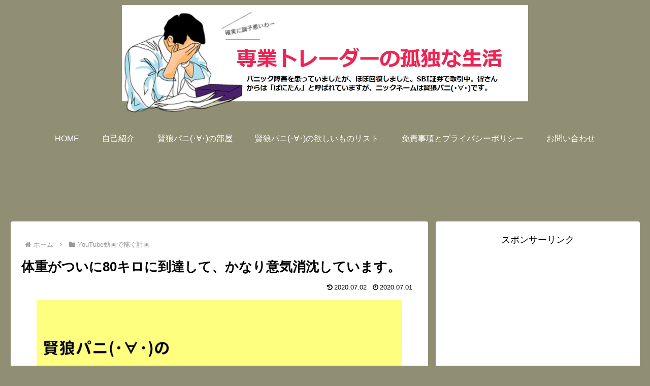

--- FILE ---
content_type: text/html; charset=UTF-8
request_url: https://stock225.com/archives/post-7661.html
body_size: 45868
content:
<!doctype html>
<html lang="ja">

<head>
<meta charset="utf-8">
<meta name="viewport" content="width=device-width, initial-scale=1.0, viewport-fit=cover">
<meta name="referrer" content="no-referrer-when-downgrade">
<meta name="format-detection" content="telephone=no">

      
<!-- Global site tag (gtag.js) - Google Analytics -->
<script async src="https://www.googletagmanager.com/gtag/js?id=UA-93453523-6"></script>
<script>
  window.dataLayer = window.dataLayer || [];
  function gtag(){dataLayer.push(arguments);}
  gtag('js', new Date());

  gtag('config', 'UA-93453523-6');
</script>
<!-- /Global site tag (gtag.js) - Google Analytics -->

      
  

  <!-- Google Search Console -->
<meta name="google-site-verification" content="Vmc0Lgz1zxK3yvMVqJc_UK_7LrAQD22RrmK1k9ZmVJg" />
<!-- /Google Search Console -->
<!-- preconnect dns-prefetch -->
<link rel="preconnect dns-prefetch" href="//www.googletagmanager.com">
<link rel="preconnect dns-prefetch" href="//www.google-analytics.com">
<link rel="preconnect dns-prefetch" href="//ajax.googleapis.com">
<link rel="preconnect dns-prefetch" href="//cdnjs.cloudflare.com">
<link rel="preconnect dns-prefetch" href="//pagead2.googlesyndication.com">
<link rel="preconnect dns-prefetch" href="//googleads.g.doubleclick.net">
<link rel="preconnect dns-prefetch" href="//tpc.googlesyndication.com">
<link rel="preconnect dns-prefetch" href="//ad.doubleclick.net">
<link rel="preconnect dns-prefetch" href="//www.gstatic.com">
<link rel="preconnect dns-prefetch" href="//cse.google.com">
<link rel="preconnect dns-prefetch" href="//fonts.gstatic.com">
<link rel="preconnect dns-prefetch" href="//fonts.googleapis.com">
<link rel="preconnect dns-prefetch" href="//cms.quantserve.com">
<link rel="preconnect dns-prefetch" href="//secure.gravatar.com">
<link rel="preconnect dns-prefetch" href="//cdn.syndication.twimg.com">
<link rel="preconnect dns-prefetch" href="//cdn.jsdelivr.net">
<link rel="preconnect dns-prefetch" href="//images-fe.ssl-images-amazon.com">
<link rel="preconnect dns-prefetch" href="//completion.amazon.com">
<link rel="preconnect dns-prefetch" href="//m.media-amazon.com">
<link rel="preconnect dns-prefetch" href="//i.moshimo.com">
<link rel="preconnect dns-prefetch" href="//aml.valuecommerce.com">
<link rel="preconnect dns-prefetch" href="//dalc.valuecommerce.com">
<link rel="preconnect dns-prefetch" href="//dalb.valuecommerce.com">

<!-- Preload -->
<link rel="preload" as="font" type="font/woff" href="https://stock225.com/wp-content/themes/cocoon-master/webfonts/icomoon/fonts/icomoon.woff" crossorigin>
<link rel="preload" as="font" type="font/woff2" href="https://stock225.com/wp-content/themes/cocoon-master/webfonts/fontawesome/fonts/fontawesome-webfont.woff2?v=4.7.0" crossorigin>

<title>体重がついに80キロに到達して、かなり意気消沈しています。  |  専業トレーダーの孤独な生活</title>
<meta name='robots' content='max-image-preview:large' />

<!-- OGP -->
<meta property="og:type" content="article">
<meta property="og:description" content="こんばんは (´･ω･｀)自宅に引き籠ってゲームをしたり、動画チャンネルの運営構想などをして過ごしている賢狼パニ(･∀･)＠ついに体重が80キロになりました。食べては寝るの繰り返しですから体重が増えるのは当然ですが、長年維持していた70キロ">
<meta property="og:title" content="体重がついに80キロに到達して、かなり意気消沈しています。">
<meta property="og:url" content="https://stock225.com/archives/post-7661.html">
<meta property="og:image" content="https://stock225.com/wp-content/uploads/2020/07/6136c6be92c169c0f0b4842d99f25dc0.jpg">
<meta property="og:site_name" content="専業トレーダーの孤独な生活">
<meta property="og:locale" content="ja_JP">
<meta property="article:published_time" content="2020-07-01T00:31:31+09:00" />
<meta property="article:modified_time" content="2020-07-02T01:02:14+09:00" />
<meta property="article:section" content="YouTube動画で稼ぐ計画">
<!-- /OGP -->

<!-- Twitter Card -->
<meta name="twitter:card" content="summary_large_image">
<meta property="twitter:description" content="こんばんは (´･ω･｀)自宅に引き籠ってゲームをしたり、動画チャンネルの運営構想などをして過ごしている賢狼パニ(･∀･)＠ついに体重が80キロになりました。食べては寝るの繰り返しですから体重が増えるのは当然ですが、長年維持していた70キロ">
<meta property="twitter:title" content="体重がついに80キロに到達して、かなり意気消沈しています。">
<meta property="twitter:url" content="https://stock225.com/archives/post-7661.html">
<meta name="twitter:image" content="https://stock225.com/wp-content/uploads/2020/07/6136c6be92c169c0f0b4842d99f25dc0.jpg">
<meta name="twitter:domain" content="stock225.com">
<meta name="twitter:creator" content="@kenrou225">
<meta name="twitter:site" content="@kenrou225">
<!-- /Twitter Card -->
<link rel='dns-prefetch' href='//webfonts.xserver.jp' />
<link rel='dns-prefetch' href='//ajax.googleapis.com' />
<link rel='dns-prefetch' href='//cdnjs.cloudflare.com' />
<link rel='dns-prefetch' href='//www.googletagmanager.com' />
<link rel="alternate" type="application/rss+xml" title="専業トレーダーの孤独な生活 &raquo; フィード" href="https://stock225.com/feed" />
<link rel="alternate" type="application/rss+xml" title="専業トレーダーの孤独な生活 &raquo; コメントフィード" href="https://stock225.com/comments/feed" />
<link rel="alternate" type="application/rss+xml" title="専業トレーダーの孤独な生活 &raquo; 体重がついに80キロに到達して、かなり意気消沈しています。 のコメントのフィード" href="https://stock225.com/archives/post-7661.html/feed" />
<link rel='stylesheet' id='wp-block-library-css' href='https://stock225.com/wp-includes/css/dist/block-library/style.min.css?ver=6.1.9&#038;fver=20230520110103' media='all' />
<style id='global-styles-inline-css'>
body{--wp--preset--color--black: #000000;--wp--preset--color--cyan-bluish-gray: #abb8c3;--wp--preset--color--white: #ffffff;--wp--preset--color--pale-pink: #f78da7;--wp--preset--color--vivid-red: #cf2e2e;--wp--preset--color--luminous-vivid-orange: #ff6900;--wp--preset--color--luminous-vivid-amber: #fcb900;--wp--preset--color--light-green-cyan: #7bdcb5;--wp--preset--color--vivid-green-cyan: #00d084;--wp--preset--color--pale-cyan-blue: #8ed1fc;--wp--preset--color--vivid-cyan-blue: #0693e3;--wp--preset--color--vivid-purple: #9b51e0;--wp--preset--gradient--vivid-cyan-blue-to-vivid-purple: linear-gradient(135deg,rgba(6,147,227,1) 0%,rgb(155,81,224) 100%);--wp--preset--gradient--light-green-cyan-to-vivid-green-cyan: linear-gradient(135deg,rgb(122,220,180) 0%,rgb(0,208,130) 100%);--wp--preset--gradient--luminous-vivid-amber-to-luminous-vivid-orange: linear-gradient(135deg,rgba(252,185,0,1) 0%,rgba(255,105,0,1) 100%);--wp--preset--gradient--luminous-vivid-orange-to-vivid-red: linear-gradient(135deg,rgba(255,105,0,1) 0%,rgb(207,46,46) 100%);--wp--preset--gradient--very-light-gray-to-cyan-bluish-gray: linear-gradient(135deg,rgb(238,238,238) 0%,rgb(169,184,195) 100%);--wp--preset--gradient--cool-to-warm-spectrum: linear-gradient(135deg,rgb(74,234,220) 0%,rgb(151,120,209) 20%,rgb(207,42,186) 40%,rgb(238,44,130) 60%,rgb(251,105,98) 80%,rgb(254,248,76) 100%);--wp--preset--gradient--blush-light-purple: linear-gradient(135deg,rgb(255,206,236) 0%,rgb(152,150,240) 100%);--wp--preset--gradient--blush-bordeaux: linear-gradient(135deg,rgb(254,205,165) 0%,rgb(254,45,45) 50%,rgb(107,0,62) 100%);--wp--preset--gradient--luminous-dusk: linear-gradient(135deg,rgb(255,203,112) 0%,rgb(199,81,192) 50%,rgb(65,88,208) 100%);--wp--preset--gradient--pale-ocean: linear-gradient(135deg,rgb(255,245,203) 0%,rgb(182,227,212) 50%,rgb(51,167,181) 100%);--wp--preset--gradient--electric-grass: linear-gradient(135deg,rgb(202,248,128) 0%,rgb(113,206,126) 100%);--wp--preset--gradient--midnight: linear-gradient(135deg,rgb(2,3,129) 0%,rgb(40,116,252) 100%);--wp--preset--duotone--dark-grayscale: url('#wp-duotone-dark-grayscale');--wp--preset--duotone--grayscale: url('#wp-duotone-grayscale');--wp--preset--duotone--purple-yellow: url('#wp-duotone-purple-yellow');--wp--preset--duotone--blue-red: url('#wp-duotone-blue-red');--wp--preset--duotone--midnight: url('#wp-duotone-midnight');--wp--preset--duotone--magenta-yellow: url('#wp-duotone-magenta-yellow');--wp--preset--duotone--purple-green: url('#wp-duotone-purple-green');--wp--preset--duotone--blue-orange: url('#wp-duotone-blue-orange');--wp--preset--font-size--small: 13px;--wp--preset--font-size--medium: 20px;--wp--preset--font-size--large: 36px;--wp--preset--font-size--x-large: 42px;--wp--preset--spacing--20: 0.44rem;--wp--preset--spacing--30: 0.67rem;--wp--preset--spacing--40: 1rem;--wp--preset--spacing--50: 1.5rem;--wp--preset--spacing--60: 2.25rem;--wp--preset--spacing--70: 3.38rem;--wp--preset--spacing--80: 5.06rem;}body { margin: 0;--wp--style--global--content-size: 840px;--wp--style--global--wide-size: 1200px; }.wp-site-blocks > .alignleft { float: left; margin-right: 2em; }.wp-site-blocks > .alignright { float: right; margin-left: 2em; }.wp-site-blocks > .aligncenter { justify-content: center; margin-left: auto; margin-right: auto; }.wp-site-blocks > * { margin-block-start: 0; margin-block-end: 0; }.wp-site-blocks > * + * { margin-block-start: 24px; }body { --wp--style--block-gap: 24px; }body .is-layout-flow > *{margin-block-start: 0;margin-block-end: 0;}body .is-layout-flow > * + *{margin-block-start: 24px;margin-block-end: 0;}body .is-layout-constrained > *{margin-block-start: 0;margin-block-end: 0;}body .is-layout-constrained > * + *{margin-block-start: 24px;margin-block-end: 0;}body .is-layout-flex{gap: 24px;}body .is-layout-flow > .alignleft{float: left;margin-inline-start: 0;margin-inline-end: 2em;}body .is-layout-flow > .alignright{float: right;margin-inline-start: 2em;margin-inline-end: 0;}body .is-layout-flow > .aligncenter{margin-left: auto !important;margin-right: auto !important;}body .is-layout-constrained > .alignleft{float: left;margin-inline-start: 0;margin-inline-end: 2em;}body .is-layout-constrained > .alignright{float: right;margin-inline-start: 2em;margin-inline-end: 0;}body .is-layout-constrained > .aligncenter{margin-left: auto !important;margin-right: auto !important;}body .is-layout-constrained > :where(:not(.alignleft):not(.alignright):not(.alignfull)){max-width: var(--wp--style--global--content-size);margin-left: auto !important;margin-right: auto !important;}body .is-layout-constrained > .alignwide{max-width: var(--wp--style--global--wide-size);}body .is-layout-flex{display: flex;}body .is-layout-flex{flex-wrap: wrap;align-items: center;}body .is-layout-flex > *{margin: 0;}body{padding-top: 0px;padding-right: 0px;padding-bottom: 0px;padding-left: 0px;}a:where(:not(.wp-element-button)){text-decoration: underline;}.wp-element-button, .wp-block-button__link{background-color: #32373c;border-width: 0;color: #fff;font-family: inherit;font-size: inherit;line-height: inherit;padding: calc(0.667em + 2px) calc(1.333em + 2px);text-decoration: none;}.has-black-color{color: var(--wp--preset--color--black) !important;}.has-cyan-bluish-gray-color{color: var(--wp--preset--color--cyan-bluish-gray) !important;}.has-white-color{color: var(--wp--preset--color--white) !important;}.has-pale-pink-color{color: var(--wp--preset--color--pale-pink) !important;}.has-vivid-red-color{color: var(--wp--preset--color--vivid-red) !important;}.has-luminous-vivid-orange-color{color: var(--wp--preset--color--luminous-vivid-orange) !important;}.has-luminous-vivid-amber-color{color: var(--wp--preset--color--luminous-vivid-amber) !important;}.has-light-green-cyan-color{color: var(--wp--preset--color--light-green-cyan) !important;}.has-vivid-green-cyan-color{color: var(--wp--preset--color--vivid-green-cyan) !important;}.has-pale-cyan-blue-color{color: var(--wp--preset--color--pale-cyan-blue) !important;}.has-vivid-cyan-blue-color{color: var(--wp--preset--color--vivid-cyan-blue) !important;}.has-vivid-purple-color{color: var(--wp--preset--color--vivid-purple) !important;}.has-black-background-color{background-color: var(--wp--preset--color--black) !important;}.has-cyan-bluish-gray-background-color{background-color: var(--wp--preset--color--cyan-bluish-gray) !important;}.has-white-background-color{background-color: var(--wp--preset--color--white) !important;}.has-pale-pink-background-color{background-color: var(--wp--preset--color--pale-pink) !important;}.has-vivid-red-background-color{background-color: var(--wp--preset--color--vivid-red) !important;}.has-luminous-vivid-orange-background-color{background-color: var(--wp--preset--color--luminous-vivid-orange) !important;}.has-luminous-vivid-amber-background-color{background-color: var(--wp--preset--color--luminous-vivid-amber) !important;}.has-light-green-cyan-background-color{background-color: var(--wp--preset--color--light-green-cyan) !important;}.has-vivid-green-cyan-background-color{background-color: var(--wp--preset--color--vivid-green-cyan) !important;}.has-pale-cyan-blue-background-color{background-color: var(--wp--preset--color--pale-cyan-blue) !important;}.has-vivid-cyan-blue-background-color{background-color: var(--wp--preset--color--vivid-cyan-blue) !important;}.has-vivid-purple-background-color{background-color: var(--wp--preset--color--vivid-purple) !important;}.has-black-border-color{border-color: var(--wp--preset--color--black) !important;}.has-cyan-bluish-gray-border-color{border-color: var(--wp--preset--color--cyan-bluish-gray) !important;}.has-white-border-color{border-color: var(--wp--preset--color--white) !important;}.has-pale-pink-border-color{border-color: var(--wp--preset--color--pale-pink) !important;}.has-vivid-red-border-color{border-color: var(--wp--preset--color--vivid-red) !important;}.has-luminous-vivid-orange-border-color{border-color: var(--wp--preset--color--luminous-vivid-orange) !important;}.has-luminous-vivid-amber-border-color{border-color: var(--wp--preset--color--luminous-vivid-amber) !important;}.has-light-green-cyan-border-color{border-color: var(--wp--preset--color--light-green-cyan) !important;}.has-vivid-green-cyan-border-color{border-color: var(--wp--preset--color--vivid-green-cyan) !important;}.has-pale-cyan-blue-border-color{border-color: var(--wp--preset--color--pale-cyan-blue) !important;}.has-vivid-cyan-blue-border-color{border-color: var(--wp--preset--color--vivid-cyan-blue) !important;}.has-vivid-purple-border-color{border-color: var(--wp--preset--color--vivid-purple) !important;}.has-vivid-cyan-blue-to-vivid-purple-gradient-background{background: var(--wp--preset--gradient--vivid-cyan-blue-to-vivid-purple) !important;}.has-light-green-cyan-to-vivid-green-cyan-gradient-background{background: var(--wp--preset--gradient--light-green-cyan-to-vivid-green-cyan) !important;}.has-luminous-vivid-amber-to-luminous-vivid-orange-gradient-background{background: var(--wp--preset--gradient--luminous-vivid-amber-to-luminous-vivid-orange) !important;}.has-luminous-vivid-orange-to-vivid-red-gradient-background{background: var(--wp--preset--gradient--luminous-vivid-orange-to-vivid-red) !important;}.has-very-light-gray-to-cyan-bluish-gray-gradient-background{background: var(--wp--preset--gradient--very-light-gray-to-cyan-bluish-gray) !important;}.has-cool-to-warm-spectrum-gradient-background{background: var(--wp--preset--gradient--cool-to-warm-spectrum) !important;}.has-blush-light-purple-gradient-background{background: var(--wp--preset--gradient--blush-light-purple) !important;}.has-blush-bordeaux-gradient-background{background: var(--wp--preset--gradient--blush-bordeaux) !important;}.has-luminous-dusk-gradient-background{background: var(--wp--preset--gradient--luminous-dusk) !important;}.has-pale-ocean-gradient-background{background: var(--wp--preset--gradient--pale-ocean) !important;}.has-electric-grass-gradient-background{background: var(--wp--preset--gradient--electric-grass) !important;}.has-midnight-gradient-background{background: var(--wp--preset--gradient--midnight) !important;}.has-small-font-size{font-size: var(--wp--preset--font-size--small) !important;}.has-medium-font-size{font-size: var(--wp--preset--font-size--medium) !important;}.has-large-font-size{font-size: var(--wp--preset--font-size--large) !important;}.has-x-large-font-size{font-size: var(--wp--preset--font-size--x-large) !important;}
.wp-block-navigation a:where(:not(.wp-element-button)){color: inherit;}
.wp-block-pullquote{font-size: 1.5em;line-height: 1.6;}
</style>
<link rel='stylesheet' id='aalb_basics_css-css' href='https://stock225.com/wp-content/plugins/amazon-associates-link-builder/css/aalb_basics.css?ver=1.9.3&#038;fver=20190912054525' media='all' />
<link rel='stylesheet' id='cocoon-style-css' href='https://stock225.com/wp-content/themes/cocoon-master/style.css?ver=6.1.9&#038;fver=20230322104011' media='all' />
<style id='cocoon-style-inline-css'>
#header-container,#header-container .navi,#navi .navi-in>.menu-header .sub-menu,.article h2,.sidebar h2,.sidebar h3,.cat-link,.cat-label,.appeal-content .appeal-button,.demo .cat-label,.blogcard-type .blogcard-label,#footer{background-color:#908f73}#navi .navi-in a:hover,#footer a:hover{background-color:rgba(255,255,255,.2)}.article h3,.article h4,.article h5,.article h6,.cat-link,.tag-link{border-color:#908f73}blockquote::before,blockquote::after,.pager-post-navi a.a-wrap::before{color:rgba(144,143,115,.5)}blockquote,.key-btn{background-color:rgba(144,143,115,.05);border-color:rgba(144,143,115,.5)}pre,.pager-links span,table th,.pagination .current{background-color:rgba(144,143,115,.1);border-color:rgba(144,143,115,.5)}table th,table td,.page-numbers,.page-numbers.dots,.tagcloud a,.list.ecb-entry-border .entry-card-wrap,.related-entries.recb-entry-border .related-entry-card-wrap,.carousel .a-wrap,.pager-post-navi.post-navi-border a.a-wrap,.article .toc,.a-wrap .blogcard,.author-box,.comment-reply-link,.ranking-item{border-color:rgba(144,143,115,.5)}table tr:nth-of-type(2n+1),.page-numbers.dots,.a-wrap:hover,.pagination a:hover,.pagination-next-link:hover,.widget_recent_entries ul li a:hover,.widget_categories ul li a:hover,.widget_archive ul li a:hover,.widget_pages ul li a:hover,.widget_meta ul li a:hover,.widget_rss ul li a:hover,.widget_nav_menu ul li a:hover,.pager-links a:hover span,.tag-link:hover,.tagcloud a:hover{background-color:rgba(144,143,115,.05)}.header,.header .site-name-text,#navi .navi-in a,#navi .navi-in a:hover,.article h2,.sidebar h2,.sidebar h3,#footer,#footer a{color:#fff}body{color:#000}body.public-page{background-color:#908f73}#header-container,#header-container .navi,#navi .navi-in>.menu-header .sub-menu{background-color:#908f73}.header,.header .site-name-text,#navi .navi-in a,#navi .navi-in a:hover{color:#fff}#navi .navi-in a:hover{background-color:rgba(255,255,255,.2)}#navi .navi-in>ul>li{width:200px}.main{width:822px}.main{padding:20px 20px}.sidebar{width:402px}.sidebar{padding:19px 15px}.wrap{width:1239px}@media screen and (max-width:1263px){.wrap{width:auto}.main,.sidebar,.sidebar-left .main,.sidebar-left .sidebar{margin:0 .5%}.main{width:67.4%}.sidebar{padding:1.5%;width:30%}.entry-card-thumb{width:38%}.entry-card-content{margin-left:40%}}body::after{content:url(https://stock225.com/wp-content/themes/cocoon-master/lib/analytics/access.php?post_id=7661&post_type=post)!important;visibility:hidden;position:absolute;bottom:0;right:0;width:1px;height:1px;overflow:hidden;display:inline!important}.logo-header img{width:800px;height:auto}.toc-checkbox{display:none}.toc-content{visibility:hidden;height:0;opacity:.2;transition:all .5s ease-out}.toc-checkbox:checked~.toc-content{visibility:visible;padding-top:.6em;height:100%;opacity:1}.toc-title::after{content:'[開く]';margin-left:.5em;cursor:pointer;font-size:.8em}.toc-title:hover::after{text-decoration:underline}.toc-checkbox:checked+.toc-title::after{content:'[閉じる]'}#respond{inset:0;position:absolute;visibility:hidden}#navi .navi-in>ul>li{width:auto}#navi .navi-in>ul>li>a{padding:0 1.4em}.entry-content>*,.demo .entry-content p{line-height:1.8}.entry-content>*,.article p,.demo .entry-content p,.article dl,.article ul,.article ol,.article blockquote,.article pre,.article table,.article .toc,.body .article,.body .column-wrap,.body .new-entry-cards,.body .popular-entry-cards,.body .navi-entry-cards,.body .box-menus,.body .ranking-item,.body .rss-entry-cards,.body .widget,.body .author-box,.body .blogcard-wrap,.body .login-user-only,.body .information-box,.body .question-box,.body .alert-box,.body .information,.body .question,.body .alert,.body .memo-box,.body .comment-box,.body .common-icon-box,.body .blank-box,.body .button-block,.body .micro-bottom,.body .caption-box,.body .tab-caption-box,.body .label-box,.body .toggle-wrap,.body .wp-block-image,.body .booklink-box,.body .kaerebalink-box,.body .tomarebalink-box,.body .product-item-box,.body .speech-wrap,.body .wp-block-categories,.body .wp-block-archives,.body .wp-block-archives-dropdown,.body .wp-block-calendar,.body .ad-area,.body .wp-block-gallery,.body .wp-block-audio,.body .wp-block-cover,.body .wp-block-file,.body .wp-block-media-text,.body .wp-block-video,.body .wp-block-buttons,.body .wp-block-columns,.body .wp-block-separator,.body .components-placeholder,.body .wp-block-search,.body .wp-block-social-links,.body .timeline-box,.body .blogcard-type,.body .btn-wrap,.body .btn-wrap a,.body .block-box,.body .wp-block-embed,.body .wp-block-group,.body .wp-block-table,.body .scrollable-table,.body .wp-block-separator,.body .wp-block,.body .video-container,.comment-area,.related-entries,.pager-post-navi,.comment-respond{margin-bottom:1.4em}.wp-block-post-title,.is-root-container>*,[data-type="core/freeform"]{margin-bottom:1.4em!important}.article h2,.article h3,.article h4,.article h5,.article h6{margin-bottom:1.26em}@media screen and (max-width:480px){.body,.menu-content{font-size:16px}}@media screen and (max-width:781px){.wp-block-column{margin-bottom:1.4em}}@media screen and (max-width:599px){.column-wrap>div{margin-bottom:1.4em}}.article .micro-top{margin-bottom:.28em}.article .micro-bottom{margin-top:-1.26em}.article .micro-balloon{margin-bottom:.7em}.article .micro-bottom.micro-balloon{margin-top:-.98em}.blank-box.bb-key-color{border-color:#908f73}.iic-key-color li::before{color:#908f73}.blank-box.bb-tab.bb-key-color::before{background-color:#908f73}.tb-key-color .toggle-button{border:1px solid #908f73;background:#908f73;color:#fff}.tb-key-color .toggle-button::before{color:#ccc}.tb-key-color .toggle-checkbox:checked~.toggle-content{border-color:#908f73}.cb-key-color.caption-box{border-color:#908f73}.cb-key-color .caption-box-label{background-color:#908f73;color:#fff}.tcb-key-color .tab-caption-box-label{background-color:#908f73;color:#fff}.tcb-key-color .tab-caption-box-content{border-color:#908f73}.lb-key-color .label-box-content{border-color:#908f73}.mc-key-color{background-color:#908f73;color:#fff;border:0}.mc-key-color.micro-bottom::after{border-bottom-color:#908f73;border-top-color:transparent}.mc-key-color::before{border-top-color:transparent;border-bottom-color:transparent}.mc-key-color::after{border-top-color:#908f73}.btn-key-color,.btn-wrap.btn-wrap-key-color>a{background-color:#908f73}.has-text-color.has-key-color-color{color:#908f73}.has-background.has-key-color-background-color{background-color:#908f73}.body.article,body#tinymce.wp-editor{background-color:#fff}.body.article,.editor-post-title__block .editor-post-title__input,body#tinymce.wp-editor{color:#333}html .body .has-key-color-background-color{background-color:#908f73}html .body .has-key-color-color{color:#908f73}html .body .has-key-color-color .toggle-button::before{color:#908f73}html .body .has-key-color-border-color{border-color:#908f73}html .body .btn-wrap.has-key-color-background-color>a{background-color:#908f73}html .body .btn-wrap.has-key-color-color>a{color:#908f73}html .body .btn-wrap.has-key-color-border-color>a{border-color:#908f73}html .body .bb-tab.has-key-color-border-color .bb-label{background-color:#908f73}html .body .toggle-wrap.has-key-color-color .toggle-button,html .body .toggle-wrap.has-key-color-color .toggle-button:before{color:#908f73}html .body .toggle-wrap.has-key-color-border-color .toggle-button{background-color:#908f73}html .body .toggle-wrap.has-key-color-border-color .toggle-button,.toggle-wrap.has-key-color-border-color .toggle-content{border-color:#908f73}html .body .iconlist-box.has-key-color-icon-color li::before{color:#908f73}html .body .micro-balloon.has-key-color-color{color:#908f73}html .body .micro-balloon.has-key-color-background-color{background-color:#908f73;border-color:transparent}html .body .micro-balloon.has-key-color-background-color.micro-bottom::after{border-bottom-color:#908f73;border-top-color:transparent}html .body .micro-balloon.has-key-color-background-color::before{border-top-color:transparent;border-bottom-color:transparent}html .body .micro-balloon.has-key-color-background-color::after{border-top-color:#908f73}html .body .micro-balloon.has-border-color.has-key-color-border-color{border-color:#908f73}html .body .micro-balloon.micro-top.has-key-color-border-color::before{border-top-color:#908f73}html .body .micro-balloon.micro-bottom.has-key-color-border-color::before{border-bottom-color:#908f73}html .body .caption-box.has-key-color-border-color .box-label{background-color:#908f73}html .body .tab-caption-box.has-key-color-border-color .box-label{background-color:#908f73}html .body .tab-caption-box.has-key-color-border-color .box-content{border-color:#908f73}html .body .tab-caption-box.has-key-color-background-color .box-content{background-color:#908f73}html .body .label-box.has-key-color-border-color .box-content{border-color:#908f73}html .body .label-box.has-key-color-background-color .box-content{background-color:#908f73}html .body .speech-balloon.has-key-color-background-color{background-color:#908f73}html .body .speech-balloon.has-text-color.has-key-color-color{color:#908f73}html .body .speech-balloon.has-key-color-border-color{border-color:#908f73}html .body .sbp-l .speech-balloon.has-key-color-border-color::before{border-right-color:#908f73}html .body .sbp-r .speech-balloon.has-key-color-border-color::before{border-left-color:#908f73}html .body .sbp-l .speech-balloon.has-key-color-background-color::after{border-right-color:#908f73}html .body .sbp-r .speech-balloon.has-key-color-background-color::after{border-left-color:#908f73}html .body .sbs-line.sbp-r .speech-balloon.has-key-color-background-color{background-color:#908f73}html .body .sbs-line.sbp-r .speech-balloon.has-key-color-border-color{border-color:#908f73}html .body .speech-wraphtml .body .sbs-think .speech-balloon.has-key-color-border-color::before,html .body .speech-wrap.sbs-think .speech-balloon.has-key-color-border-color::after{border-color:#908f73}html .body .sbs-think .speech-balloon.has-key-color-background-color::before,html .body .sbs-think .speech-balloon.has-key-color-background-color::after{background-color:#908f73}html .body .sbs-think .speech-balloon.has-key-color-border-color::before{border-color:#908f73}html .body .timeline-box.has-key-color-point-color .timeline-item::before{background-color:#908f73}.has-key-color-border-color.is-style-accordion .faq-question{background-color:#908f73}html .body .has-key-color-question-color .faq-question-label{color:#908f73}html .body .has-key-color-question-color.has-border-color .faq-question-label{color:#908f73}html .body .has-key-color-answer-color .faq-answer-label{color:#908f73}html .body .is-style-square.has-key-color-question-color .faq-question-label{color:#fff;background-color:#908f73}html .body .is-style-square.has-key-color-answer-color .faq-answer-label{color:#fff;background-color:#908f73}html .body .has-red-background-color{background-color:#e60033}html .body .has-red-color{color:#e60033}html .body .has-red-color .toggle-button::before{color:#e60033}html .body .has-red-border-color{border-color:#e60033}html .body .btn-wrap.has-red-background-color>a{background-color:#e60033}html .body .btn-wrap.has-red-color>a{color:#e60033}html .body .btn-wrap.has-red-border-color>a{border-color:#e60033}html .body .bb-tab.has-red-border-color .bb-label{background-color:#e60033}html .body .toggle-wrap.has-red-color .toggle-button,html .body .toggle-wrap.has-red-color .toggle-button:before{color:#e60033}html .body .toggle-wrap.has-red-border-color .toggle-button{background-color:#e60033}html .body .toggle-wrap.has-red-border-color .toggle-button,.toggle-wrap.has-red-border-color .toggle-content{border-color:#e60033}html .body .iconlist-box.has-red-icon-color li::before{color:#e60033}html .body .micro-balloon.has-red-color{color:#e60033}html .body .micro-balloon.has-red-background-color{background-color:#e60033;border-color:transparent}html .body .micro-balloon.has-red-background-color.micro-bottom::after{border-bottom-color:#e60033;border-top-color:transparent}html .body .micro-balloon.has-red-background-color::before{border-top-color:transparent;border-bottom-color:transparent}html .body .micro-balloon.has-red-background-color::after{border-top-color:#e60033}html .body .micro-balloon.has-border-color.has-red-border-color{border-color:#e60033}html .body .micro-balloon.micro-top.has-red-border-color::before{border-top-color:#e60033}html .body .micro-balloon.micro-bottom.has-red-border-color::before{border-bottom-color:#e60033}html .body .caption-box.has-red-border-color .box-label{background-color:#e60033}html .body .tab-caption-box.has-red-border-color .box-label{background-color:#e60033}html .body .tab-caption-box.has-red-border-color .box-content{border-color:#e60033}html .body .tab-caption-box.has-red-background-color .box-content{background-color:#e60033}html .body .label-box.has-red-border-color .box-content{border-color:#e60033}html .body .label-box.has-red-background-color .box-content{background-color:#e60033}html .body .speech-balloon.has-red-background-color{background-color:#e60033}html .body .speech-balloon.has-text-color.has-red-color{color:#e60033}html .body .speech-balloon.has-red-border-color{border-color:#e60033}html .body .sbp-l .speech-balloon.has-red-border-color::before{border-right-color:#e60033}html .body .sbp-r .speech-balloon.has-red-border-color::before{border-left-color:#e60033}html .body .sbp-l .speech-balloon.has-red-background-color::after{border-right-color:#e60033}html .body .sbp-r .speech-balloon.has-red-background-color::after{border-left-color:#e60033}html .body .sbs-line.sbp-r .speech-balloon.has-red-background-color{background-color:#e60033}html .body .sbs-line.sbp-r .speech-balloon.has-red-border-color{border-color:#e60033}html .body .speech-wraphtml .body .sbs-think .speech-balloon.has-red-border-color::before,html .body .speech-wrap.sbs-think .speech-balloon.has-red-border-color::after{border-color:#e60033}html .body .sbs-think .speech-balloon.has-red-background-color::before,html .body .sbs-think .speech-balloon.has-red-background-color::after{background-color:#e60033}html .body .sbs-think .speech-balloon.has-red-border-color::before{border-color:#e60033}html .body .timeline-box.has-red-point-color .timeline-item::before{background-color:#e60033}.has-red-border-color.is-style-accordion .faq-question{background-color:#e60033}html .body .has-red-question-color .faq-question-label{color:#e60033}html .body .has-red-question-color.has-border-color .faq-question-label{color:#e60033}html .body .has-red-answer-color .faq-answer-label{color:#e60033}html .body .is-style-square.has-red-question-color .faq-question-label{color:#fff;background-color:#e60033}html .body .is-style-square.has-red-answer-color .faq-answer-label{color:#fff;background-color:#e60033}html .body .has-pink-background-color{background-color:#e95295}html .body .has-pink-color{color:#e95295}html .body .has-pink-color .toggle-button::before{color:#e95295}html .body .has-pink-border-color{border-color:#e95295}html .body .btn-wrap.has-pink-background-color>a{background-color:#e95295}html .body .btn-wrap.has-pink-color>a{color:#e95295}html .body .btn-wrap.has-pink-border-color>a{border-color:#e95295}html .body .bb-tab.has-pink-border-color .bb-label{background-color:#e95295}html .body .toggle-wrap.has-pink-color .toggle-button,html .body .toggle-wrap.has-pink-color .toggle-button:before{color:#e95295}html .body .toggle-wrap.has-pink-border-color .toggle-button{background-color:#e95295}html .body .toggle-wrap.has-pink-border-color .toggle-button,.toggle-wrap.has-pink-border-color .toggle-content{border-color:#e95295}html .body .iconlist-box.has-pink-icon-color li::before{color:#e95295}html .body .micro-balloon.has-pink-color{color:#e95295}html .body .micro-balloon.has-pink-background-color{background-color:#e95295;border-color:transparent}html .body .micro-balloon.has-pink-background-color.micro-bottom::after{border-bottom-color:#e95295;border-top-color:transparent}html .body .micro-balloon.has-pink-background-color::before{border-top-color:transparent;border-bottom-color:transparent}html .body .micro-balloon.has-pink-background-color::after{border-top-color:#e95295}html .body .micro-balloon.has-border-color.has-pink-border-color{border-color:#e95295}html .body .micro-balloon.micro-top.has-pink-border-color::before{border-top-color:#e95295}html .body .micro-balloon.micro-bottom.has-pink-border-color::before{border-bottom-color:#e95295}html .body .caption-box.has-pink-border-color .box-label{background-color:#e95295}html .body .tab-caption-box.has-pink-border-color .box-label{background-color:#e95295}html .body .tab-caption-box.has-pink-border-color .box-content{border-color:#e95295}html .body .tab-caption-box.has-pink-background-color .box-content{background-color:#e95295}html .body .label-box.has-pink-border-color .box-content{border-color:#e95295}html .body .label-box.has-pink-background-color .box-content{background-color:#e95295}html .body .speech-balloon.has-pink-background-color{background-color:#e95295}html .body .speech-balloon.has-text-color.has-pink-color{color:#e95295}html .body .speech-balloon.has-pink-border-color{border-color:#e95295}html .body .sbp-l .speech-balloon.has-pink-border-color::before{border-right-color:#e95295}html .body .sbp-r .speech-balloon.has-pink-border-color::before{border-left-color:#e95295}html .body .sbp-l .speech-balloon.has-pink-background-color::after{border-right-color:#e95295}html .body .sbp-r .speech-balloon.has-pink-background-color::after{border-left-color:#e95295}html .body .sbs-line.sbp-r .speech-balloon.has-pink-background-color{background-color:#e95295}html .body .sbs-line.sbp-r .speech-balloon.has-pink-border-color{border-color:#e95295}html .body .speech-wraphtml .body .sbs-think .speech-balloon.has-pink-border-color::before,html .body .speech-wrap.sbs-think .speech-balloon.has-pink-border-color::after{border-color:#e95295}html .body .sbs-think .speech-balloon.has-pink-background-color::before,html .body .sbs-think .speech-balloon.has-pink-background-color::after{background-color:#e95295}html .body .sbs-think .speech-balloon.has-pink-border-color::before{border-color:#e95295}html .body .timeline-box.has-pink-point-color .timeline-item::before{background-color:#e95295}.has-pink-border-color.is-style-accordion .faq-question{background-color:#e95295}html .body .has-pink-question-color .faq-question-label{color:#e95295}html .body .has-pink-question-color.has-border-color .faq-question-label{color:#e95295}html .body .has-pink-answer-color .faq-answer-label{color:#e95295}html .body .is-style-square.has-pink-question-color .faq-question-label{color:#fff;background-color:#e95295}html .body .is-style-square.has-pink-answer-color .faq-answer-label{color:#fff;background-color:#e95295}html .body .has-purple-background-color{background-color:#884898}html .body .has-purple-color{color:#884898}html .body .has-purple-color .toggle-button::before{color:#884898}html .body .has-purple-border-color{border-color:#884898}html .body .btn-wrap.has-purple-background-color>a{background-color:#884898}html .body .btn-wrap.has-purple-color>a{color:#884898}html .body .btn-wrap.has-purple-border-color>a{border-color:#884898}html .body .bb-tab.has-purple-border-color .bb-label{background-color:#884898}html .body .toggle-wrap.has-purple-color .toggle-button,html .body .toggle-wrap.has-purple-color .toggle-button:before{color:#884898}html .body .toggle-wrap.has-purple-border-color .toggle-button{background-color:#884898}html .body .toggle-wrap.has-purple-border-color .toggle-button,.toggle-wrap.has-purple-border-color .toggle-content{border-color:#884898}html .body .iconlist-box.has-purple-icon-color li::before{color:#884898}html .body .micro-balloon.has-purple-color{color:#884898}html .body .micro-balloon.has-purple-background-color{background-color:#884898;border-color:transparent}html .body .micro-balloon.has-purple-background-color.micro-bottom::after{border-bottom-color:#884898;border-top-color:transparent}html .body .micro-balloon.has-purple-background-color::before{border-top-color:transparent;border-bottom-color:transparent}html .body .micro-balloon.has-purple-background-color::after{border-top-color:#884898}html .body .micro-balloon.has-border-color.has-purple-border-color{border-color:#884898}html .body .micro-balloon.micro-top.has-purple-border-color::before{border-top-color:#884898}html .body .micro-balloon.micro-bottom.has-purple-border-color::before{border-bottom-color:#884898}html .body .caption-box.has-purple-border-color .box-label{background-color:#884898}html .body .tab-caption-box.has-purple-border-color .box-label{background-color:#884898}html .body .tab-caption-box.has-purple-border-color .box-content{border-color:#884898}html .body .tab-caption-box.has-purple-background-color .box-content{background-color:#884898}html .body .label-box.has-purple-border-color .box-content{border-color:#884898}html .body .label-box.has-purple-background-color .box-content{background-color:#884898}html .body .speech-balloon.has-purple-background-color{background-color:#884898}html .body .speech-balloon.has-text-color.has-purple-color{color:#884898}html .body .speech-balloon.has-purple-border-color{border-color:#884898}html .body .sbp-l .speech-balloon.has-purple-border-color::before{border-right-color:#884898}html .body .sbp-r .speech-balloon.has-purple-border-color::before{border-left-color:#884898}html .body .sbp-l .speech-balloon.has-purple-background-color::after{border-right-color:#884898}html .body .sbp-r .speech-balloon.has-purple-background-color::after{border-left-color:#884898}html .body .sbs-line.sbp-r .speech-balloon.has-purple-background-color{background-color:#884898}html .body .sbs-line.sbp-r .speech-balloon.has-purple-border-color{border-color:#884898}html .body .speech-wraphtml .body .sbs-think .speech-balloon.has-purple-border-color::before,html .body .speech-wrap.sbs-think .speech-balloon.has-purple-border-color::after{border-color:#884898}html .body .sbs-think .speech-balloon.has-purple-background-color::before,html .body .sbs-think .speech-balloon.has-purple-background-color::after{background-color:#884898}html .body .sbs-think .speech-balloon.has-purple-border-color::before{border-color:#884898}html .body .timeline-box.has-purple-point-color .timeline-item::before{background-color:#884898}.has-purple-border-color.is-style-accordion .faq-question{background-color:#884898}html .body .has-purple-question-color .faq-question-label{color:#884898}html .body .has-purple-question-color.has-border-color .faq-question-label{color:#884898}html .body .has-purple-answer-color .faq-answer-label{color:#884898}html .body .is-style-square.has-purple-question-color .faq-question-label{color:#fff;background-color:#884898}html .body .is-style-square.has-purple-answer-color .faq-answer-label{color:#fff;background-color:#884898}html .body .has-deep-background-color{background-color:#55295b}html .body .has-deep-color{color:#55295b}html .body .has-deep-color .toggle-button::before{color:#55295b}html .body .has-deep-border-color{border-color:#55295b}html .body .btn-wrap.has-deep-background-color>a{background-color:#55295b}html .body .btn-wrap.has-deep-color>a{color:#55295b}html .body .btn-wrap.has-deep-border-color>a{border-color:#55295b}html .body .bb-tab.has-deep-border-color .bb-label{background-color:#55295b}html .body .toggle-wrap.has-deep-color .toggle-button,html .body .toggle-wrap.has-deep-color .toggle-button:before{color:#55295b}html .body .toggle-wrap.has-deep-border-color .toggle-button{background-color:#55295b}html .body .toggle-wrap.has-deep-border-color .toggle-button,.toggle-wrap.has-deep-border-color .toggle-content{border-color:#55295b}html .body .iconlist-box.has-deep-icon-color li::before{color:#55295b}html .body .micro-balloon.has-deep-color{color:#55295b}html .body .micro-balloon.has-deep-background-color{background-color:#55295b;border-color:transparent}html .body .micro-balloon.has-deep-background-color.micro-bottom::after{border-bottom-color:#55295b;border-top-color:transparent}html .body .micro-balloon.has-deep-background-color::before{border-top-color:transparent;border-bottom-color:transparent}html .body .micro-balloon.has-deep-background-color::after{border-top-color:#55295b}html .body .micro-balloon.has-border-color.has-deep-border-color{border-color:#55295b}html .body .micro-balloon.micro-top.has-deep-border-color::before{border-top-color:#55295b}html .body .micro-balloon.micro-bottom.has-deep-border-color::before{border-bottom-color:#55295b}html .body .caption-box.has-deep-border-color .box-label{background-color:#55295b}html .body .tab-caption-box.has-deep-border-color .box-label{background-color:#55295b}html .body .tab-caption-box.has-deep-border-color .box-content{border-color:#55295b}html .body .tab-caption-box.has-deep-background-color .box-content{background-color:#55295b}html .body .label-box.has-deep-border-color .box-content{border-color:#55295b}html .body .label-box.has-deep-background-color .box-content{background-color:#55295b}html .body .speech-balloon.has-deep-background-color{background-color:#55295b}html .body .speech-balloon.has-text-color.has-deep-color{color:#55295b}html .body .speech-balloon.has-deep-border-color{border-color:#55295b}html .body .sbp-l .speech-balloon.has-deep-border-color::before{border-right-color:#55295b}html .body .sbp-r .speech-balloon.has-deep-border-color::before{border-left-color:#55295b}html .body .sbp-l .speech-balloon.has-deep-background-color::after{border-right-color:#55295b}html .body .sbp-r .speech-balloon.has-deep-background-color::after{border-left-color:#55295b}html .body .sbs-line.sbp-r .speech-balloon.has-deep-background-color{background-color:#55295b}html .body .sbs-line.sbp-r .speech-balloon.has-deep-border-color{border-color:#55295b}html .body .speech-wraphtml .body .sbs-think .speech-balloon.has-deep-border-color::before,html .body .speech-wrap.sbs-think .speech-balloon.has-deep-border-color::after{border-color:#55295b}html .body .sbs-think .speech-balloon.has-deep-background-color::before,html .body .sbs-think .speech-balloon.has-deep-background-color::after{background-color:#55295b}html .body .sbs-think .speech-balloon.has-deep-border-color::before{border-color:#55295b}html .body .timeline-box.has-deep-point-color .timeline-item::before{background-color:#55295b}.has-deep-border-color.is-style-accordion .faq-question{background-color:#55295b}html .body .has-deep-question-color .faq-question-label{color:#55295b}html .body .has-deep-question-color.has-border-color .faq-question-label{color:#55295b}html .body .has-deep-answer-color .faq-answer-label{color:#55295b}html .body .is-style-square.has-deep-question-color .faq-question-label{color:#fff;background-color:#55295b}html .body .is-style-square.has-deep-answer-color .faq-answer-label{color:#fff;background-color:#55295b}html .body .has-indigo-background-color{background-color:#1e50a2}html .body .has-indigo-color{color:#1e50a2}html .body .has-indigo-color .toggle-button::before{color:#1e50a2}html .body .has-indigo-border-color{border-color:#1e50a2}html .body .btn-wrap.has-indigo-background-color>a{background-color:#1e50a2}html .body .btn-wrap.has-indigo-color>a{color:#1e50a2}html .body .btn-wrap.has-indigo-border-color>a{border-color:#1e50a2}html .body .bb-tab.has-indigo-border-color .bb-label{background-color:#1e50a2}html .body .toggle-wrap.has-indigo-color .toggle-button,html .body .toggle-wrap.has-indigo-color .toggle-button:before{color:#1e50a2}html .body .toggle-wrap.has-indigo-border-color .toggle-button{background-color:#1e50a2}html .body .toggle-wrap.has-indigo-border-color .toggle-button,.toggle-wrap.has-indigo-border-color .toggle-content{border-color:#1e50a2}html .body .iconlist-box.has-indigo-icon-color li::before{color:#1e50a2}html .body .micro-balloon.has-indigo-color{color:#1e50a2}html .body .micro-balloon.has-indigo-background-color{background-color:#1e50a2;border-color:transparent}html .body .micro-balloon.has-indigo-background-color.micro-bottom::after{border-bottom-color:#1e50a2;border-top-color:transparent}html .body .micro-balloon.has-indigo-background-color::before{border-top-color:transparent;border-bottom-color:transparent}html .body .micro-balloon.has-indigo-background-color::after{border-top-color:#1e50a2}html .body .micro-balloon.has-border-color.has-indigo-border-color{border-color:#1e50a2}html .body .micro-balloon.micro-top.has-indigo-border-color::before{border-top-color:#1e50a2}html .body .micro-balloon.micro-bottom.has-indigo-border-color::before{border-bottom-color:#1e50a2}html .body .caption-box.has-indigo-border-color .box-label{background-color:#1e50a2}html .body .tab-caption-box.has-indigo-border-color .box-label{background-color:#1e50a2}html .body .tab-caption-box.has-indigo-border-color .box-content{border-color:#1e50a2}html .body .tab-caption-box.has-indigo-background-color .box-content{background-color:#1e50a2}html .body .label-box.has-indigo-border-color .box-content{border-color:#1e50a2}html .body .label-box.has-indigo-background-color .box-content{background-color:#1e50a2}html .body .speech-balloon.has-indigo-background-color{background-color:#1e50a2}html .body .speech-balloon.has-text-color.has-indigo-color{color:#1e50a2}html .body .speech-balloon.has-indigo-border-color{border-color:#1e50a2}html .body .sbp-l .speech-balloon.has-indigo-border-color::before{border-right-color:#1e50a2}html .body .sbp-r .speech-balloon.has-indigo-border-color::before{border-left-color:#1e50a2}html .body .sbp-l .speech-balloon.has-indigo-background-color::after{border-right-color:#1e50a2}html .body .sbp-r .speech-balloon.has-indigo-background-color::after{border-left-color:#1e50a2}html .body .sbs-line.sbp-r .speech-balloon.has-indigo-background-color{background-color:#1e50a2}html .body .sbs-line.sbp-r .speech-balloon.has-indigo-border-color{border-color:#1e50a2}html .body .speech-wraphtml .body .sbs-think .speech-balloon.has-indigo-border-color::before,html .body .speech-wrap.sbs-think .speech-balloon.has-indigo-border-color::after{border-color:#1e50a2}html .body .sbs-think .speech-balloon.has-indigo-background-color::before,html .body .sbs-think .speech-balloon.has-indigo-background-color::after{background-color:#1e50a2}html .body .sbs-think .speech-balloon.has-indigo-border-color::before{border-color:#1e50a2}html .body .timeline-box.has-indigo-point-color .timeline-item::before{background-color:#1e50a2}.has-indigo-border-color.is-style-accordion .faq-question{background-color:#1e50a2}html .body .has-indigo-question-color .faq-question-label{color:#1e50a2}html .body .has-indigo-question-color.has-border-color .faq-question-label{color:#1e50a2}html .body .has-indigo-answer-color .faq-answer-label{color:#1e50a2}html .body .is-style-square.has-indigo-question-color .faq-question-label{color:#fff;background-color:#1e50a2}html .body .is-style-square.has-indigo-answer-color .faq-answer-label{color:#fff;background-color:#1e50a2}html .body .has-blue-background-color{background-color:#0095d9}html .body .has-blue-color{color:#0095d9}html .body .has-blue-color .toggle-button::before{color:#0095d9}html .body .has-blue-border-color{border-color:#0095d9}html .body .btn-wrap.has-blue-background-color>a{background-color:#0095d9}html .body .btn-wrap.has-blue-color>a{color:#0095d9}html .body .btn-wrap.has-blue-border-color>a{border-color:#0095d9}html .body .bb-tab.has-blue-border-color .bb-label{background-color:#0095d9}html .body .toggle-wrap.has-blue-color .toggle-button,html .body .toggle-wrap.has-blue-color .toggle-button:before{color:#0095d9}html .body .toggle-wrap.has-blue-border-color .toggle-button{background-color:#0095d9}html .body .toggle-wrap.has-blue-border-color .toggle-button,.toggle-wrap.has-blue-border-color .toggle-content{border-color:#0095d9}html .body .iconlist-box.has-blue-icon-color li::before{color:#0095d9}html .body .micro-balloon.has-blue-color{color:#0095d9}html .body .micro-balloon.has-blue-background-color{background-color:#0095d9;border-color:transparent}html .body .micro-balloon.has-blue-background-color.micro-bottom::after{border-bottom-color:#0095d9;border-top-color:transparent}html .body .micro-balloon.has-blue-background-color::before{border-top-color:transparent;border-bottom-color:transparent}html .body .micro-balloon.has-blue-background-color::after{border-top-color:#0095d9}html .body .micro-balloon.has-border-color.has-blue-border-color{border-color:#0095d9}html .body .micro-balloon.micro-top.has-blue-border-color::before{border-top-color:#0095d9}html .body .micro-balloon.micro-bottom.has-blue-border-color::before{border-bottom-color:#0095d9}html .body .caption-box.has-blue-border-color .box-label{background-color:#0095d9}html .body .tab-caption-box.has-blue-border-color .box-label{background-color:#0095d9}html .body .tab-caption-box.has-blue-border-color .box-content{border-color:#0095d9}html .body .tab-caption-box.has-blue-background-color .box-content{background-color:#0095d9}html .body .label-box.has-blue-border-color .box-content{border-color:#0095d9}html .body .label-box.has-blue-background-color .box-content{background-color:#0095d9}html .body .speech-balloon.has-blue-background-color{background-color:#0095d9}html .body .speech-balloon.has-text-color.has-blue-color{color:#0095d9}html .body .speech-balloon.has-blue-border-color{border-color:#0095d9}html .body .sbp-l .speech-balloon.has-blue-border-color::before{border-right-color:#0095d9}html .body .sbp-r .speech-balloon.has-blue-border-color::before{border-left-color:#0095d9}html .body .sbp-l .speech-balloon.has-blue-background-color::after{border-right-color:#0095d9}html .body .sbp-r .speech-balloon.has-blue-background-color::after{border-left-color:#0095d9}html .body .sbs-line.sbp-r .speech-balloon.has-blue-background-color{background-color:#0095d9}html .body .sbs-line.sbp-r .speech-balloon.has-blue-border-color{border-color:#0095d9}html .body .speech-wraphtml .body .sbs-think .speech-balloon.has-blue-border-color::before,html .body .speech-wrap.sbs-think .speech-balloon.has-blue-border-color::after{border-color:#0095d9}html .body .sbs-think .speech-balloon.has-blue-background-color::before,html .body .sbs-think .speech-balloon.has-blue-background-color::after{background-color:#0095d9}html .body .sbs-think .speech-balloon.has-blue-border-color::before{border-color:#0095d9}html .body .timeline-box.has-blue-point-color .timeline-item::before{background-color:#0095d9}.has-blue-border-color.is-style-accordion .faq-question{background-color:#0095d9}html .body .has-blue-question-color .faq-question-label{color:#0095d9}html .body .has-blue-question-color.has-border-color .faq-question-label{color:#0095d9}html .body .has-blue-answer-color .faq-answer-label{color:#0095d9}html .body .is-style-square.has-blue-question-color .faq-question-label{color:#fff;background-color:#0095d9}html .body .is-style-square.has-blue-answer-color .faq-answer-label{color:#fff;background-color:#0095d9}html .body .has-light-blue-background-color{background-color:#2ca9e1}html .body .has-light-blue-color{color:#2ca9e1}html .body .has-light-blue-color .toggle-button::before{color:#2ca9e1}html .body .has-light-blue-border-color{border-color:#2ca9e1}html .body .btn-wrap.has-light-blue-background-color>a{background-color:#2ca9e1}html .body .btn-wrap.has-light-blue-color>a{color:#2ca9e1}html .body .btn-wrap.has-light-blue-border-color>a{border-color:#2ca9e1}html .body .bb-tab.has-light-blue-border-color .bb-label{background-color:#2ca9e1}html .body .toggle-wrap.has-light-blue-color .toggle-button,html .body .toggle-wrap.has-light-blue-color .toggle-button:before{color:#2ca9e1}html .body .toggle-wrap.has-light-blue-border-color .toggle-button{background-color:#2ca9e1}html .body .toggle-wrap.has-light-blue-border-color .toggle-button,.toggle-wrap.has-light-blue-border-color .toggle-content{border-color:#2ca9e1}html .body .iconlist-box.has-light-blue-icon-color li::before{color:#2ca9e1}html .body .micro-balloon.has-light-blue-color{color:#2ca9e1}html .body .micro-balloon.has-light-blue-background-color{background-color:#2ca9e1;border-color:transparent}html .body .micro-balloon.has-light-blue-background-color.micro-bottom::after{border-bottom-color:#2ca9e1;border-top-color:transparent}html .body .micro-balloon.has-light-blue-background-color::before{border-top-color:transparent;border-bottom-color:transparent}html .body .micro-balloon.has-light-blue-background-color::after{border-top-color:#2ca9e1}html .body .micro-balloon.has-border-color.has-light-blue-border-color{border-color:#2ca9e1}html .body .micro-balloon.micro-top.has-light-blue-border-color::before{border-top-color:#2ca9e1}html .body .micro-balloon.micro-bottom.has-light-blue-border-color::before{border-bottom-color:#2ca9e1}html .body .caption-box.has-light-blue-border-color .box-label{background-color:#2ca9e1}html .body .tab-caption-box.has-light-blue-border-color .box-label{background-color:#2ca9e1}html .body .tab-caption-box.has-light-blue-border-color .box-content{border-color:#2ca9e1}html .body .tab-caption-box.has-light-blue-background-color .box-content{background-color:#2ca9e1}html .body .label-box.has-light-blue-border-color .box-content{border-color:#2ca9e1}html .body .label-box.has-light-blue-background-color .box-content{background-color:#2ca9e1}html .body .speech-balloon.has-light-blue-background-color{background-color:#2ca9e1}html .body .speech-balloon.has-text-color.has-light-blue-color{color:#2ca9e1}html .body .speech-balloon.has-light-blue-border-color{border-color:#2ca9e1}html .body .sbp-l .speech-balloon.has-light-blue-border-color::before{border-right-color:#2ca9e1}html .body .sbp-r .speech-balloon.has-light-blue-border-color::before{border-left-color:#2ca9e1}html .body .sbp-l .speech-balloon.has-light-blue-background-color::after{border-right-color:#2ca9e1}html .body .sbp-r .speech-balloon.has-light-blue-background-color::after{border-left-color:#2ca9e1}html .body .sbs-line.sbp-r .speech-balloon.has-light-blue-background-color{background-color:#2ca9e1}html .body .sbs-line.sbp-r .speech-balloon.has-light-blue-border-color{border-color:#2ca9e1}html .body .speech-wraphtml .body .sbs-think .speech-balloon.has-light-blue-border-color::before,html .body .speech-wrap.sbs-think .speech-balloon.has-light-blue-border-color::after{border-color:#2ca9e1}html .body .sbs-think .speech-balloon.has-light-blue-background-color::before,html .body .sbs-think .speech-balloon.has-light-blue-background-color::after{background-color:#2ca9e1}html .body .sbs-think .speech-balloon.has-light-blue-border-color::before{border-color:#2ca9e1}html .body .timeline-box.has-light-blue-point-color .timeline-item::before{background-color:#2ca9e1}.has-light-blue-border-color.is-style-accordion .faq-question{background-color:#2ca9e1}html .body .has-light-blue-question-color .faq-question-label{color:#2ca9e1}html .body .has-light-blue-question-color.has-border-color .faq-question-label{color:#2ca9e1}html .body .has-light-blue-answer-color .faq-answer-label{color:#2ca9e1}html .body .is-style-square.has-light-blue-question-color .faq-question-label{color:#fff;background-color:#2ca9e1}html .body .is-style-square.has-light-blue-answer-color .faq-answer-label{color:#fff;background-color:#2ca9e1}html .body .has-cyan-background-color{background-color:#00a3af}html .body .has-cyan-color{color:#00a3af}html .body .has-cyan-color .toggle-button::before{color:#00a3af}html .body .has-cyan-border-color{border-color:#00a3af}html .body .btn-wrap.has-cyan-background-color>a{background-color:#00a3af}html .body .btn-wrap.has-cyan-color>a{color:#00a3af}html .body .btn-wrap.has-cyan-border-color>a{border-color:#00a3af}html .body .bb-tab.has-cyan-border-color .bb-label{background-color:#00a3af}html .body .toggle-wrap.has-cyan-color .toggle-button,html .body .toggle-wrap.has-cyan-color .toggle-button:before{color:#00a3af}html .body .toggle-wrap.has-cyan-border-color .toggle-button{background-color:#00a3af}html .body .toggle-wrap.has-cyan-border-color .toggle-button,.toggle-wrap.has-cyan-border-color .toggle-content{border-color:#00a3af}html .body .iconlist-box.has-cyan-icon-color li::before{color:#00a3af}html .body .micro-balloon.has-cyan-color{color:#00a3af}html .body .micro-balloon.has-cyan-background-color{background-color:#00a3af;border-color:transparent}html .body .micro-balloon.has-cyan-background-color.micro-bottom::after{border-bottom-color:#00a3af;border-top-color:transparent}html .body .micro-balloon.has-cyan-background-color::before{border-top-color:transparent;border-bottom-color:transparent}html .body .micro-balloon.has-cyan-background-color::after{border-top-color:#00a3af}html .body .micro-balloon.has-border-color.has-cyan-border-color{border-color:#00a3af}html .body .micro-balloon.micro-top.has-cyan-border-color::before{border-top-color:#00a3af}html .body .micro-balloon.micro-bottom.has-cyan-border-color::before{border-bottom-color:#00a3af}html .body .caption-box.has-cyan-border-color .box-label{background-color:#00a3af}html .body .tab-caption-box.has-cyan-border-color .box-label{background-color:#00a3af}html .body .tab-caption-box.has-cyan-border-color .box-content{border-color:#00a3af}html .body .tab-caption-box.has-cyan-background-color .box-content{background-color:#00a3af}html .body .label-box.has-cyan-border-color .box-content{border-color:#00a3af}html .body .label-box.has-cyan-background-color .box-content{background-color:#00a3af}html .body .speech-balloon.has-cyan-background-color{background-color:#00a3af}html .body .speech-balloon.has-text-color.has-cyan-color{color:#00a3af}html .body .speech-balloon.has-cyan-border-color{border-color:#00a3af}html .body .sbp-l .speech-balloon.has-cyan-border-color::before{border-right-color:#00a3af}html .body .sbp-r .speech-balloon.has-cyan-border-color::before{border-left-color:#00a3af}html .body .sbp-l .speech-balloon.has-cyan-background-color::after{border-right-color:#00a3af}html .body .sbp-r .speech-balloon.has-cyan-background-color::after{border-left-color:#00a3af}html .body .sbs-line.sbp-r .speech-balloon.has-cyan-background-color{background-color:#00a3af}html .body .sbs-line.sbp-r .speech-balloon.has-cyan-border-color{border-color:#00a3af}html .body .speech-wraphtml .body .sbs-think .speech-balloon.has-cyan-border-color::before,html .body .speech-wrap.sbs-think .speech-balloon.has-cyan-border-color::after{border-color:#00a3af}html .body .sbs-think .speech-balloon.has-cyan-background-color::before,html .body .sbs-think .speech-balloon.has-cyan-background-color::after{background-color:#00a3af}html .body .sbs-think .speech-balloon.has-cyan-border-color::before{border-color:#00a3af}html .body .timeline-box.has-cyan-point-color .timeline-item::before{background-color:#00a3af}.has-cyan-border-color.is-style-accordion .faq-question{background-color:#00a3af}html .body .has-cyan-question-color .faq-question-label{color:#00a3af}html .body .has-cyan-question-color.has-border-color .faq-question-label{color:#00a3af}html .body .has-cyan-answer-color .faq-answer-label{color:#00a3af}html .body .is-style-square.has-cyan-question-color .faq-question-label{color:#fff;background-color:#00a3af}html .body .is-style-square.has-cyan-answer-color .faq-answer-label{color:#fff;background-color:#00a3af}html .body .has-teal-background-color{background-color:#007b43}html .body .has-teal-color{color:#007b43}html .body .has-teal-color .toggle-button::before{color:#007b43}html .body .has-teal-border-color{border-color:#007b43}html .body .btn-wrap.has-teal-background-color>a{background-color:#007b43}html .body .btn-wrap.has-teal-color>a{color:#007b43}html .body .btn-wrap.has-teal-border-color>a{border-color:#007b43}html .body .bb-tab.has-teal-border-color .bb-label{background-color:#007b43}html .body .toggle-wrap.has-teal-color .toggle-button,html .body .toggle-wrap.has-teal-color .toggle-button:before{color:#007b43}html .body .toggle-wrap.has-teal-border-color .toggle-button{background-color:#007b43}html .body .toggle-wrap.has-teal-border-color .toggle-button,.toggle-wrap.has-teal-border-color .toggle-content{border-color:#007b43}html .body .iconlist-box.has-teal-icon-color li::before{color:#007b43}html .body .micro-balloon.has-teal-color{color:#007b43}html .body .micro-balloon.has-teal-background-color{background-color:#007b43;border-color:transparent}html .body .micro-balloon.has-teal-background-color.micro-bottom::after{border-bottom-color:#007b43;border-top-color:transparent}html .body .micro-balloon.has-teal-background-color::before{border-top-color:transparent;border-bottom-color:transparent}html .body .micro-balloon.has-teal-background-color::after{border-top-color:#007b43}html .body .micro-balloon.has-border-color.has-teal-border-color{border-color:#007b43}html .body .micro-balloon.micro-top.has-teal-border-color::before{border-top-color:#007b43}html .body .micro-balloon.micro-bottom.has-teal-border-color::before{border-bottom-color:#007b43}html .body .caption-box.has-teal-border-color .box-label{background-color:#007b43}html .body .tab-caption-box.has-teal-border-color .box-label{background-color:#007b43}html .body .tab-caption-box.has-teal-border-color .box-content{border-color:#007b43}html .body .tab-caption-box.has-teal-background-color .box-content{background-color:#007b43}html .body .label-box.has-teal-border-color .box-content{border-color:#007b43}html .body .label-box.has-teal-background-color .box-content{background-color:#007b43}html .body .speech-balloon.has-teal-background-color{background-color:#007b43}html .body .speech-balloon.has-text-color.has-teal-color{color:#007b43}html .body .speech-balloon.has-teal-border-color{border-color:#007b43}html .body .sbp-l .speech-balloon.has-teal-border-color::before{border-right-color:#007b43}html .body .sbp-r .speech-balloon.has-teal-border-color::before{border-left-color:#007b43}html .body .sbp-l .speech-balloon.has-teal-background-color::after{border-right-color:#007b43}html .body .sbp-r .speech-balloon.has-teal-background-color::after{border-left-color:#007b43}html .body .sbs-line.sbp-r .speech-balloon.has-teal-background-color{background-color:#007b43}html .body .sbs-line.sbp-r .speech-balloon.has-teal-border-color{border-color:#007b43}html .body .speech-wraphtml .body .sbs-think .speech-balloon.has-teal-border-color::before,html .body .speech-wrap.sbs-think .speech-balloon.has-teal-border-color::after{border-color:#007b43}html .body .sbs-think .speech-balloon.has-teal-background-color::before,html .body .sbs-think .speech-balloon.has-teal-background-color::after{background-color:#007b43}html .body .sbs-think .speech-balloon.has-teal-border-color::before{border-color:#007b43}html .body .timeline-box.has-teal-point-color .timeline-item::before{background-color:#007b43}.has-teal-border-color.is-style-accordion .faq-question{background-color:#007b43}html .body .has-teal-question-color .faq-question-label{color:#007b43}html .body .has-teal-question-color.has-border-color .faq-question-label{color:#007b43}html .body .has-teal-answer-color .faq-answer-label{color:#007b43}html .body .is-style-square.has-teal-question-color .faq-question-label{color:#fff;background-color:#007b43}html .body .is-style-square.has-teal-answer-color .faq-answer-label{color:#fff;background-color:#007b43}html .body .has-green-background-color{background-color:#3eb370}html .body .has-green-color{color:#3eb370}html .body .has-green-color .toggle-button::before{color:#3eb370}html .body .has-green-border-color{border-color:#3eb370}html .body .btn-wrap.has-green-background-color>a{background-color:#3eb370}html .body .btn-wrap.has-green-color>a{color:#3eb370}html .body .btn-wrap.has-green-border-color>a{border-color:#3eb370}html .body .bb-tab.has-green-border-color .bb-label{background-color:#3eb370}html .body .toggle-wrap.has-green-color .toggle-button,html .body .toggle-wrap.has-green-color .toggle-button:before{color:#3eb370}html .body .toggle-wrap.has-green-border-color .toggle-button{background-color:#3eb370}html .body .toggle-wrap.has-green-border-color .toggle-button,.toggle-wrap.has-green-border-color .toggle-content{border-color:#3eb370}html .body .iconlist-box.has-green-icon-color li::before{color:#3eb370}html .body .micro-balloon.has-green-color{color:#3eb370}html .body .micro-balloon.has-green-background-color{background-color:#3eb370;border-color:transparent}html .body .micro-balloon.has-green-background-color.micro-bottom::after{border-bottom-color:#3eb370;border-top-color:transparent}html .body .micro-balloon.has-green-background-color::before{border-top-color:transparent;border-bottom-color:transparent}html .body .micro-balloon.has-green-background-color::after{border-top-color:#3eb370}html .body .micro-balloon.has-border-color.has-green-border-color{border-color:#3eb370}html .body .micro-balloon.micro-top.has-green-border-color::before{border-top-color:#3eb370}html .body .micro-balloon.micro-bottom.has-green-border-color::before{border-bottom-color:#3eb370}html .body .caption-box.has-green-border-color .box-label{background-color:#3eb370}html .body .tab-caption-box.has-green-border-color .box-label{background-color:#3eb370}html .body .tab-caption-box.has-green-border-color .box-content{border-color:#3eb370}html .body .tab-caption-box.has-green-background-color .box-content{background-color:#3eb370}html .body .label-box.has-green-border-color .box-content{border-color:#3eb370}html .body .label-box.has-green-background-color .box-content{background-color:#3eb370}html .body .speech-balloon.has-green-background-color{background-color:#3eb370}html .body .speech-balloon.has-text-color.has-green-color{color:#3eb370}html .body .speech-balloon.has-green-border-color{border-color:#3eb370}html .body .sbp-l .speech-balloon.has-green-border-color::before{border-right-color:#3eb370}html .body .sbp-r .speech-balloon.has-green-border-color::before{border-left-color:#3eb370}html .body .sbp-l .speech-balloon.has-green-background-color::after{border-right-color:#3eb370}html .body .sbp-r .speech-balloon.has-green-background-color::after{border-left-color:#3eb370}html .body .sbs-line.sbp-r .speech-balloon.has-green-background-color{background-color:#3eb370}html .body .sbs-line.sbp-r .speech-balloon.has-green-border-color{border-color:#3eb370}html .body .speech-wraphtml .body .sbs-think .speech-balloon.has-green-border-color::before,html .body .speech-wrap.sbs-think .speech-balloon.has-green-border-color::after{border-color:#3eb370}html .body .sbs-think .speech-balloon.has-green-background-color::before,html .body .sbs-think .speech-balloon.has-green-background-color::after{background-color:#3eb370}html .body .sbs-think .speech-balloon.has-green-border-color::before{border-color:#3eb370}html .body .timeline-box.has-green-point-color .timeline-item::before{background-color:#3eb370}.has-green-border-color.is-style-accordion .faq-question{background-color:#3eb370}html .body .has-green-question-color .faq-question-label{color:#3eb370}html .body .has-green-question-color.has-border-color .faq-question-label{color:#3eb370}html .body .has-green-answer-color .faq-answer-label{color:#3eb370}html .body .is-style-square.has-green-question-color .faq-question-label{color:#fff;background-color:#3eb370}html .body .is-style-square.has-green-answer-color .faq-answer-label{color:#fff;background-color:#3eb370}html .body .has-light-green-background-color{background-color:#8bc34a}html .body .has-light-green-color{color:#8bc34a}html .body .has-light-green-color .toggle-button::before{color:#8bc34a}html .body .has-light-green-border-color{border-color:#8bc34a}html .body .btn-wrap.has-light-green-background-color>a{background-color:#8bc34a}html .body .btn-wrap.has-light-green-color>a{color:#8bc34a}html .body .btn-wrap.has-light-green-border-color>a{border-color:#8bc34a}html .body .bb-tab.has-light-green-border-color .bb-label{background-color:#8bc34a}html .body .toggle-wrap.has-light-green-color .toggle-button,html .body .toggle-wrap.has-light-green-color .toggle-button:before{color:#8bc34a}html .body .toggle-wrap.has-light-green-border-color .toggle-button{background-color:#8bc34a}html .body .toggle-wrap.has-light-green-border-color .toggle-button,.toggle-wrap.has-light-green-border-color .toggle-content{border-color:#8bc34a}html .body .iconlist-box.has-light-green-icon-color li::before{color:#8bc34a}html .body .micro-balloon.has-light-green-color{color:#8bc34a}html .body .micro-balloon.has-light-green-background-color{background-color:#8bc34a;border-color:transparent}html .body .micro-balloon.has-light-green-background-color.micro-bottom::after{border-bottom-color:#8bc34a;border-top-color:transparent}html .body .micro-balloon.has-light-green-background-color::before{border-top-color:transparent;border-bottom-color:transparent}html .body .micro-balloon.has-light-green-background-color::after{border-top-color:#8bc34a}html .body .micro-balloon.has-border-color.has-light-green-border-color{border-color:#8bc34a}html .body .micro-balloon.micro-top.has-light-green-border-color::before{border-top-color:#8bc34a}html .body .micro-balloon.micro-bottom.has-light-green-border-color::before{border-bottom-color:#8bc34a}html .body .caption-box.has-light-green-border-color .box-label{background-color:#8bc34a}html .body .tab-caption-box.has-light-green-border-color .box-label{background-color:#8bc34a}html .body .tab-caption-box.has-light-green-border-color .box-content{border-color:#8bc34a}html .body .tab-caption-box.has-light-green-background-color .box-content{background-color:#8bc34a}html .body .label-box.has-light-green-border-color .box-content{border-color:#8bc34a}html .body .label-box.has-light-green-background-color .box-content{background-color:#8bc34a}html .body .speech-balloon.has-light-green-background-color{background-color:#8bc34a}html .body .speech-balloon.has-text-color.has-light-green-color{color:#8bc34a}html .body .speech-balloon.has-light-green-border-color{border-color:#8bc34a}html .body .sbp-l .speech-balloon.has-light-green-border-color::before{border-right-color:#8bc34a}html .body .sbp-r .speech-balloon.has-light-green-border-color::before{border-left-color:#8bc34a}html .body .sbp-l .speech-balloon.has-light-green-background-color::after{border-right-color:#8bc34a}html .body .sbp-r .speech-balloon.has-light-green-background-color::after{border-left-color:#8bc34a}html .body .sbs-line.sbp-r .speech-balloon.has-light-green-background-color{background-color:#8bc34a}html .body .sbs-line.sbp-r .speech-balloon.has-light-green-border-color{border-color:#8bc34a}html .body .speech-wraphtml .body .sbs-think .speech-balloon.has-light-green-border-color::before,html .body .speech-wrap.sbs-think .speech-balloon.has-light-green-border-color::after{border-color:#8bc34a}html .body .sbs-think .speech-balloon.has-light-green-background-color::before,html .body .sbs-think .speech-balloon.has-light-green-background-color::after{background-color:#8bc34a}html .body .sbs-think .speech-balloon.has-light-green-border-color::before{border-color:#8bc34a}html .body .timeline-box.has-light-green-point-color .timeline-item::before{background-color:#8bc34a}.has-light-green-border-color.is-style-accordion .faq-question{background-color:#8bc34a}html .body .has-light-green-question-color .faq-question-label{color:#8bc34a}html .body .has-light-green-question-color.has-border-color .faq-question-label{color:#8bc34a}html .body .has-light-green-answer-color .faq-answer-label{color:#8bc34a}html .body .is-style-square.has-light-green-question-color .faq-question-label{color:#fff;background-color:#8bc34a}html .body .is-style-square.has-light-green-answer-color .faq-answer-label{color:#fff;background-color:#8bc34a}html .body .has-lime-background-color{background-color:#c3d825}html .body .has-lime-color{color:#c3d825}html .body .has-lime-color .toggle-button::before{color:#c3d825}html .body .has-lime-border-color{border-color:#c3d825}html .body .btn-wrap.has-lime-background-color>a{background-color:#c3d825}html .body .btn-wrap.has-lime-color>a{color:#c3d825}html .body .btn-wrap.has-lime-border-color>a{border-color:#c3d825}html .body .bb-tab.has-lime-border-color .bb-label{background-color:#c3d825}html .body .toggle-wrap.has-lime-color .toggle-button,html .body .toggle-wrap.has-lime-color .toggle-button:before{color:#c3d825}html .body .toggle-wrap.has-lime-border-color .toggle-button{background-color:#c3d825}html .body .toggle-wrap.has-lime-border-color .toggle-button,.toggle-wrap.has-lime-border-color .toggle-content{border-color:#c3d825}html .body .iconlist-box.has-lime-icon-color li::before{color:#c3d825}html .body .micro-balloon.has-lime-color{color:#c3d825}html .body .micro-balloon.has-lime-background-color{background-color:#c3d825;border-color:transparent}html .body .micro-balloon.has-lime-background-color.micro-bottom::after{border-bottom-color:#c3d825;border-top-color:transparent}html .body .micro-balloon.has-lime-background-color::before{border-top-color:transparent;border-bottom-color:transparent}html .body .micro-balloon.has-lime-background-color::after{border-top-color:#c3d825}html .body .micro-balloon.has-border-color.has-lime-border-color{border-color:#c3d825}html .body .micro-balloon.micro-top.has-lime-border-color::before{border-top-color:#c3d825}html .body .micro-balloon.micro-bottom.has-lime-border-color::before{border-bottom-color:#c3d825}html .body .caption-box.has-lime-border-color .box-label{background-color:#c3d825}html .body .tab-caption-box.has-lime-border-color .box-label{background-color:#c3d825}html .body .tab-caption-box.has-lime-border-color .box-content{border-color:#c3d825}html .body .tab-caption-box.has-lime-background-color .box-content{background-color:#c3d825}html .body .label-box.has-lime-border-color .box-content{border-color:#c3d825}html .body .label-box.has-lime-background-color .box-content{background-color:#c3d825}html .body .speech-balloon.has-lime-background-color{background-color:#c3d825}html .body .speech-balloon.has-text-color.has-lime-color{color:#c3d825}html .body .speech-balloon.has-lime-border-color{border-color:#c3d825}html .body .sbp-l .speech-balloon.has-lime-border-color::before{border-right-color:#c3d825}html .body .sbp-r .speech-balloon.has-lime-border-color::before{border-left-color:#c3d825}html .body .sbp-l .speech-balloon.has-lime-background-color::after{border-right-color:#c3d825}html .body .sbp-r .speech-balloon.has-lime-background-color::after{border-left-color:#c3d825}html .body .sbs-line.sbp-r .speech-balloon.has-lime-background-color{background-color:#c3d825}html .body .sbs-line.sbp-r .speech-balloon.has-lime-border-color{border-color:#c3d825}html .body .speech-wraphtml .body .sbs-think .speech-balloon.has-lime-border-color::before,html .body .speech-wrap.sbs-think .speech-balloon.has-lime-border-color::after{border-color:#c3d825}html .body .sbs-think .speech-balloon.has-lime-background-color::before,html .body .sbs-think .speech-balloon.has-lime-background-color::after{background-color:#c3d825}html .body .sbs-think .speech-balloon.has-lime-border-color::before{border-color:#c3d825}html .body .timeline-box.has-lime-point-color .timeline-item::before{background-color:#c3d825}.has-lime-border-color.is-style-accordion .faq-question{background-color:#c3d825}html .body .has-lime-question-color .faq-question-label{color:#c3d825}html .body .has-lime-question-color.has-border-color .faq-question-label{color:#c3d825}html .body .has-lime-answer-color .faq-answer-label{color:#c3d825}html .body .is-style-square.has-lime-question-color .faq-question-label{color:#fff;background-color:#c3d825}html .body .is-style-square.has-lime-answer-color .faq-answer-label{color:#fff;background-color:#c3d825}html .body .has-yellow-background-color{background-color:#ffd900}html .body .has-yellow-color{color:#ffd900}html .body .has-yellow-color .toggle-button::before{color:#ffd900}html .body .has-yellow-border-color{border-color:#ffd900}html .body .btn-wrap.has-yellow-background-color>a{background-color:#ffd900}html .body .btn-wrap.has-yellow-color>a{color:#ffd900}html .body .btn-wrap.has-yellow-border-color>a{border-color:#ffd900}html .body .bb-tab.has-yellow-border-color .bb-label{background-color:#ffd900}html .body .toggle-wrap.has-yellow-color .toggle-button,html .body .toggle-wrap.has-yellow-color .toggle-button:before{color:#ffd900}html .body .toggle-wrap.has-yellow-border-color .toggle-button{background-color:#ffd900}html .body .toggle-wrap.has-yellow-border-color .toggle-button,.toggle-wrap.has-yellow-border-color .toggle-content{border-color:#ffd900}html .body .iconlist-box.has-yellow-icon-color li::before{color:#ffd900}html .body .micro-balloon.has-yellow-color{color:#ffd900}html .body .micro-balloon.has-yellow-background-color{background-color:#ffd900;border-color:transparent}html .body .micro-balloon.has-yellow-background-color.micro-bottom::after{border-bottom-color:#ffd900;border-top-color:transparent}html .body .micro-balloon.has-yellow-background-color::before{border-top-color:transparent;border-bottom-color:transparent}html .body .micro-balloon.has-yellow-background-color::after{border-top-color:#ffd900}html .body .micro-balloon.has-border-color.has-yellow-border-color{border-color:#ffd900}html .body .micro-balloon.micro-top.has-yellow-border-color::before{border-top-color:#ffd900}html .body .micro-balloon.micro-bottom.has-yellow-border-color::before{border-bottom-color:#ffd900}html .body .caption-box.has-yellow-border-color .box-label{background-color:#ffd900}html .body .tab-caption-box.has-yellow-border-color .box-label{background-color:#ffd900}html .body .tab-caption-box.has-yellow-border-color .box-content{border-color:#ffd900}html .body .tab-caption-box.has-yellow-background-color .box-content{background-color:#ffd900}html .body .label-box.has-yellow-border-color .box-content{border-color:#ffd900}html .body .label-box.has-yellow-background-color .box-content{background-color:#ffd900}html .body .speech-balloon.has-yellow-background-color{background-color:#ffd900}html .body .speech-balloon.has-text-color.has-yellow-color{color:#ffd900}html .body .speech-balloon.has-yellow-border-color{border-color:#ffd900}html .body .sbp-l .speech-balloon.has-yellow-border-color::before{border-right-color:#ffd900}html .body .sbp-r .speech-balloon.has-yellow-border-color::before{border-left-color:#ffd900}html .body .sbp-l .speech-balloon.has-yellow-background-color::after{border-right-color:#ffd900}html .body .sbp-r .speech-balloon.has-yellow-background-color::after{border-left-color:#ffd900}html .body .sbs-line.sbp-r .speech-balloon.has-yellow-background-color{background-color:#ffd900}html .body .sbs-line.sbp-r .speech-balloon.has-yellow-border-color{border-color:#ffd900}html .body .speech-wraphtml .body .sbs-think .speech-balloon.has-yellow-border-color::before,html .body .speech-wrap.sbs-think .speech-balloon.has-yellow-border-color::after{border-color:#ffd900}html .body .sbs-think .speech-balloon.has-yellow-background-color::before,html .body .sbs-think .speech-balloon.has-yellow-background-color::after{background-color:#ffd900}html .body .sbs-think .speech-balloon.has-yellow-border-color::before{border-color:#ffd900}html .body .timeline-box.has-yellow-point-color .timeline-item::before{background-color:#ffd900}.has-yellow-border-color.is-style-accordion .faq-question{background-color:#ffd900}html .body .has-yellow-question-color .faq-question-label{color:#ffd900}html .body .has-yellow-question-color.has-border-color .faq-question-label{color:#ffd900}html .body .has-yellow-answer-color .faq-answer-label{color:#ffd900}html .body .is-style-square.has-yellow-question-color .faq-question-label{color:#fff;background-color:#ffd900}html .body .is-style-square.has-yellow-answer-color .faq-answer-label{color:#fff;background-color:#ffd900}html .body .has-amber-background-color{background-color:#ffc107}html .body .has-amber-color{color:#ffc107}html .body .has-amber-color .toggle-button::before{color:#ffc107}html .body .has-amber-border-color{border-color:#ffc107}html .body .btn-wrap.has-amber-background-color>a{background-color:#ffc107}html .body .btn-wrap.has-amber-color>a{color:#ffc107}html .body .btn-wrap.has-amber-border-color>a{border-color:#ffc107}html .body .bb-tab.has-amber-border-color .bb-label{background-color:#ffc107}html .body .toggle-wrap.has-amber-color .toggle-button,html .body .toggle-wrap.has-amber-color .toggle-button:before{color:#ffc107}html .body .toggle-wrap.has-amber-border-color .toggle-button{background-color:#ffc107}html .body .toggle-wrap.has-amber-border-color .toggle-button,.toggle-wrap.has-amber-border-color .toggle-content{border-color:#ffc107}html .body .iconlist-box.has-amber-icon-color li::before{color:#ffc107}html .body .micro-balloon.has-amber-color{color:#ffc107}html .body .micro-balloon.has-amber-background-color{background-color:#ffc107;border-color:transparent}html .body .micro-balloon.has-amber-background-color.micro-bottom::after{border-bottom-color:#ffc107;border-top-color:transparent}html .body .micro-balloon.has-amber-background-color::before{border-top-color:transparent;border-bottom-color:transparent}html .body .micro-balloon.has-amber-background-color::after{border-top-color:#ffc107}html .body .micro-balloon.has-border-color.has-amber-border-color{border-color:#ffc107}html .body .micro-balloon.micro-top.has-amber-border-color::before{border-top-color:#ffc107}html .body .micro-balloon.micro-bottom.has-amber-border-color::before{border-bottom-color:#ffc107}html .body .caption-box.has-amber-border-color .box-label{background-color:#ffc107}html .body .tab-caption-box.has-amber-border-color .box-label{background-color:#ffc107}html .body .tab-caption-box.has-amber-border-color .box-content{border-color:#ffc107}html .body .tab-caption-box.has-amber-background-color .box-content{background-color:#ffc107}html .body .label-box.has-amber-border-color .box-content{border-color:#ffc107}html .body .label-box.has-amber-background-color .box-content{background-color:#ffc107}html .body .speech-balloon.has-amber-background-color{background-color:#ffc107}html .body .speech-balloon.has-text-color.has-amber-color{color:#ffc107}html .body .speech-balloon.has-amber-border-color{border-color:#ffc107}html .body .sbp-l .speech-balloon.has-amber-border-color::before{border-right-color:#ffc107}html .body .sbp-r .speech-balloon.has-amber-border-color::before{border-left-color:#ffc107}html .body .sbp-l .speech-balloon.has-amber-background-color::after{border-right-color:#ffc107}html .body .sbp-r .speech-balloon.has-amber-background-color::after{border-left-color:#ffc107}html .body .sbs-line.sbp-r .speech-balloon.has-amber-background-color{background-color:#ffc107}html .body .sbs-line.sbp-r .speech-balloon.has-amber-border-color{border-color:#ffc107}html .body .speech-wraphtml .body .sbs-think .speech-balloon.has-amber-border-color::before,html .body .speech-wrap.sbs-think .speech-balloon.has-amber-border-color::after{border-color:#ffc107}html .body .sbs-think .speech-balloon.has-amber-background-color::before,html .body .sbs-think .speech-balloon.has-amber-background-color::after{background-color:#ffc107}html .body .sbs-think .speech-balloon.has-amber-border-color::before{border-color:#ffc107}html .body .timeline-box.has-amber-point-color .timeline-item::before{background-color:#ffc107}.has-amber-border-color.is-style-accordion .faq-question{background-color:#ffc107}html .body .has-amber-question-color .faq-question-label{color:#ffc107}html .body .has-amber-question-color.has-border-color .faq-question-label{color:#ffc107}html .body .has-amber-answer-color .faq-answer-label{color:#ffc107}html .body .is-style-square.has-amber-question-color .faq-question-label{color:#fff;background-color:#ffc107}html .body .is-style-square.has-amber-answer-color .faq-answer-label{color:#fff;background-color:#ffc107}html .body .has-orange-background-color{background-color:#f39800}html .body .has-orange-color{color:#f39800}html .body .has-orange-color .toggle-button::before{color:#f39800}html .body .has-orange-border-color{border-color:#f39800}html .body .btn-wrap.has-orange-background-color>a{background-color:#f39800}html .body .btn-wrap.has-orange-color>a{color:#f39800}html .body .btn-wrap.has-orange-border-color>a{border-color:#f39800}html .body .bb-tab.has-orange-border-color .bb-label{background-color:#f39800}html .body .toggle-wrap.has-orange-color .toggle-button,html .body .toggle-wrap.has-orange-color .toggle-button:before{color:#f39800}html .body .toggle-wrap.has-orange-border-color .toggle-button{background-color:#f39800}html .body .toggle-wrap.has-orange-border-color .toggle-button,.toggle-wrap.has-orange-border-color .toggle-content{border-color:#f39800}html .body .iconlist-box.has-orange-icon-color li::before{color:#f39800}html .body .micro-balloon.has-orange-color{color:#f39800}html .body .micro-balloon.has-orange-background-color{background-color:#f39800;border-color:transparent}html .body .micro-balloon.has-orange-background-color.micro-bottom::after{border-bottom-color:#f39800;border-top-color:transparent}html .body .micro-balloon.has-orange-background-color::before{border-top-color:transparent;border-bottom-color:transparent}html .body .micro-balloon.has-orange-background-color::after{border-top-color:#f39800}html .body .micro-balloon.has-border-color.has-orange-border-color{border-color:#f39800}html .body .micro-balloon.micro-top.has-orange-border-color::before{border-top-color:#f39800}html .body .micro-balloon.micro-bottom.has-orange-border-color::before{border-bottom-color:#f39800}html .body .caption-box.has-orange-border-color .box-label{background-color:#f39800}html .body .tab-caption-box.has-orange-border-color .box-label{background-color:#f39800}html .body .tab-caption-box.has-orange-border-color .box-content{border-color:#f39800}html .body .tab-caption-box.has-orange-background-color .box-content{background-color:#f39800}html .body .label-box.has-orange-border-color .box-content{border-color:#f39800}html .body .label-box.has-orange-background-color .box-content{background-color:#f39800}html .body .speech-balloon.has-orange-background-color{background-color:#f39800}html .body .speech-balloon.has-text-color.has-orange-color{color:#f39800}html .body .speech-balloon.has-orange-border-color{border-color:#f39800}html .body .sbp-l .speech-balloon.has-orange-border-color::before{border-right-color:#f39800}html .body .sbp-r .speech-balloon.has-orange-border-color::before{border-left-color:#f39800}html .body .sbp-l .speech-balloon.has-orange-background-color::after{border-right-color:#f39800}html .body .sbp-r .speech-balloon.has-orange-background-color::after{border-left-color:#f39800}html .body .sbs-line.sbp-r .speech-balloon.has-orange-background-color{background-color:#f39800}html .body .sbs-line.sbp-r .speech-balloon.has-orange-border-color{border-color:#f39800}html .body .speech-wraphtml .body .sbs-think .speech-balloon.has-orange-border-color::before,html .body .speech-wrap.sbs-think .speech-balloon.has-orange-border-color::after{border-color:#f39800}html .body .sbs-think .speech-balloon.has-orange-background-color::before,html .body .sbs-think .speech-balloon.has-orange-background-color::after{background-color:#f39800}html .body .sbs-think .speech-balloon.has-orange-border-color::before{border-color:#f39800}html .body .timeline-box.has-orange-point-color .timeline-item::before{background-color:#f39800}.has-orange-border-color.is-style-accordion .faq-question{background-color:#f39800}html .body .has-orange-question-color .faq-question-label{color:#f39800}html .body .has-orange-question-color.has-border-color .faq-question-label{color:#f39800}html .body .has-orange-answer-color .faq-answer-label{color:#f39800}html .body .is-style-square.has-orange-question-color .faq-question-label{color:#fff;background-color:#f39800}html .body .is-style-square.has-orange-answer-color .faq-answer-label{color:#fff;background-color:#f39800}html .body .has-deep-orange-background-color{background-color:#ea5506}html .body .has-deep-orange-color{color:#ea5506}html .body .has-deep-orange-color .toggle-button::before{color:#ea5506}html .body .has-deep-orange-border-color{border-color:#ea5506}html .body .btn-wrap.has-deep-orange-background-color>a{background-color:#ea5506}html .body .btn-wrap.has-deep-orange-color>a{color:#ea5506}html .body .btn-wrap.has-deep-orange-border-color>a{border-color:#ea5506}html .body .bb-tab.has-deep-orange-border-color .bb-label{background-color:#ea5506}html .body .toggle-wrap.has-deep-orange-color .toggle-button,html .body .toggle-wrap.has-deep-orange-color .toggle-button:before{color:#ea5506}html .body .toggle-wrap.has-deep-orange-border-color .toggle-button{background-color:#ea5506}html .body .toggle-wrap.has-deep-orange-border-color .toggle-button,.toggle-wrap.has-deep-orange-border-color .toggle-content{border-color:#ea5506}html .body .iconlist-box.has-deep-orange-icon-color li::before{color:#ea5506}html .body .micro-balloon.has-deep-orange-color{color:#ea5506}html .body .micro-balloon.has-deep-orange-background-color{background-color:#ea5506;border-color:transparent}html .body .micro-balloon.has-deep-orange-background-color.micro-bottom::after{border-bottom-color:#ea5506;border-top-color:transparent}html .body .micro-balloon.has-deep-orange-background-color::before{border-top-color:transparent;border-bottom-color:transparent}html .body .micro-balloon.has-deep-orange-background-color::after{border-top-color:#ea5506}html .body .micro-balloon.has-border-color.has-deep-orange-border-color{border-color:#ea5506}html .body .micro-balloon.micro-top.has-deep-orange-border-color::before{border-top-color:#ea5506}html .body .micro-balloon.micro-bottom.has-deep-orange-border-color::before{border-bottom-color:#ea5506}html .body .caption-box.has-deep-orange-border-color .box-label{background-color:#ea5506}html .body .tab-caption-box.has-deep-orange-border-color .box-label{background-color:#ea5506}html .body .tab-caption-box.has-deep-orange-border-color .box-content{border-color:#ea5506}html .body .tab-caption-box.has-deep-orange-background-color .box-content{background-color:#ea5506}html .body .label-box.has-deep-orange-border-color .box-content{border-color:#ea5506}html .body .label-box.has-deep-orange-background-color .box-content{background-color:#ea5506}html .body .speech-balloon.has-deep-orange-background-color{background-color:#ea5506}html .body .speech-balloon.has-text-color.has-deep-orange-color{color:#ea5506}html .body .speech-balloon.has-deep-orange-border-color{border-color:#ea5506}html .body .sbp-l .speech-balloon.has-deep-orange-border-color::before{border-right-color:#ea5506}html .body .sbp-r .speech-balloon.has-deep-orange-border-color::before{border-left-color:#ea5506}html .body .sbp-l .speech-balloon.has-deep-orange-background-color::after{border-right-color:#ea5506}html .body .sbp-r .speech-balloon.has-deep-orange-background-color::after{border-left-color:#ea5506}html .body .sbs-line.sbp-r .speech-balloon.has-deep-orange-background-color{background-color:#ea5506}html .body .sbs-line.sbp-r .speech-balloon.has-deep-orange-border-color{border-color:#ea5506}html .body .speech-wraphtml .body .sbs-think .speech-balloon.has-deep-orange-border-color::before,html .body .speech-wrap.sbs-think .speech-balloon.has-deep-orange-border-color::after{border-color:#ea5506}html .body .sbs-think .speech-balloon.has-deep-orange-background-color::before,html .body .sbs-think .speech-balloon.has-deep-orange-background-color::after{background-color:#ea5506}html .body .sbs-think .speech-balloon.has-deep-orange-border-color::before{border-color:#ea5506}html .body .timeline-box.has-deep-orange-point-color .timeline-item::before{background-color:#ea5506}.has-deep-orange-border-color.is-style-accordion .faq-question{background-color:#ea5506}html .body .has-deep-orange-question-color .faq-question-label{color:#ea5506}html .body .has-deep-orange-question-color.has-border-color .faq-question-label{color:#ea5506}html .body .has-deep-orange-answer-color .faq-answer-label{color:#ea5506}html .body .is-style-square.has-deep-orange-question-color .faq-question-label{color:#fff;background-color:#ea5506}html .body .is-style-square.has-deep-orange-answer-color .faq-answer-label{color:#fff;background-color:#ea5506}html .body .has-brown-background-color{background-color:#954e2a}html .body .has-brown-color{color:#954e2a}html .body .has-brown-color .toggle-button::before{color:#954e2a}html .body .has-brown-border-color{border-color:#954e2a}html .body .btn-wrap.has-brown-background-color>a{background-color:#954e2a}html .body .btn-wrap.has-brown-color>a{color:#954e2a}html .body .btn-wrap.has-brown-border-color>a{border-color:#954e2a}html .body .bb-tab.has-brown-border-color .bb-label{background-color:#954e2a}html .body .toggle-wrap.has-brown-color .toggle-button,html .body .toggle-wrap.has-brown-color .toggle-button:before{color:#954e2a}html .body .toggle-wrap.has-brown-border-color .toggle-button{background-color:#954e2a}html .body .toggle-wrap.has-brown-border-color .toggle-button,.toggle-wrap.has-brown-border-color .toggle-content{border-color:#954e2a}html .body .iconlist-box.has-brown-icon-color li::before{color:#954e2a}html .body .micro-balloon.has-brown-color{color:#954e2a}html .body .micro-balloon.has-brown-background-color{background-color:#954e2a;border-color:transparent}html .body .micro-balloon.has-brown-background-color.micro-bottom::after{border-bottom-color:#954e2a;border-top-color:transparent}html .body .micro-balloon.has-brown-background-color::before{border-top-color:transparent;border-bottom-color:transparent}html .body .micro-balloon.has-brown-background-color::after{border-top-color:#954e2a}html .body .micro-balloon.has-border-color.has-brown-border-color{border-color:#954e2a}html .body .micro-balloon.micro-top.has-brown-border-color::before{border-top-color:#954e2a}html .body .micro-balloon.micro-bottom.has-brown-border-color::before{border-bottom-color:#954e2a}html .body .caption-box.has-brown-border-color .box-label{background-color:#954e2a}html .body .tab-caption-box.has-brown-border-color .box-label{background-color:#954e2a}html .body .tab-caption-box.has-brown-border-color .box-content{border-color:#954e2a}html .body .tab-caption-box.has-brown-background-color .box-content{background-color:#954e2a}html .body .label-box.has-brown-border-color .box-content{border-color:#954e2a}html .body .label-box.has-brown-background-color .box-content{background-color:#954e2a}html .body .speech-balloon.has-brown-background-color{background-color:#954e2a}html .body .speech-balloon.has-text-color.has-brown-color{color:#954e2a}html .body .speech-balloon.has-brown-border-color{border-color:#954e2a}html .body .sbp-l .speech-balloon.has-brown-border-color::before{border-right-color:#954e2a}html .body .sbp-r .speech-balloon.has-brown-border-color::before{border-left-color:#954e2a}html .body .sbp-l .speech-balloon.has-brown-background-color::after{border-right-color:#954e2a}html .body .sbp-r .speech-balloon.has-brown-background-color::after{border-left-color:#954e2a}html .body .sbs-line.sbp-r .speech-balloon.has-brown-background-color{background-color:#954e2a}html .body .sbs-line.sbp-r .speech-balloon.has-brown-border-color{border-color:#954e2a}html .body .speech-wraphtml .body .sbs-think .speech-balloon.has-brown-border-color::before,html .body .speech-wrap.sbs-think .speech-balloon.has-brown-border-color::after{border-color:#954e2a}html .body .sbs-think .speech-balloon.has-brown-background-color::before,html .body .sbs-think .speech-balloon.has-brown-background-color::after{background-color:#954e2a}html .body .sbs-think .speech-balloon.has-brown-border-color::before{border-color:#954e2a}html .body .timeline-box.has-brown-point-color .timeline-item::before{background-color:#954e2a}.has-brown-border-color.is-style-accordion .faq-question{background-color:#954e2a}html .body .has-brown-question-color .faq-question-label{color:#954e2a}html .body .has-brown-question-color.has-border-color .faq-question-label{color:#954e2a}html .body .has-brown-answer-color .faq-answer-label{color:#954e2a}html .body .is-style-square.has-brown-question-color .faq-question-label{color:#fff;background-color:#954e2a}html .body .is-style-square.has-brown-answer-color .faq-answer-label{color:#fff;background-color:#954e2a}html .body .has-grey-background-color{background-color:#949495}html .body .has-grey-color{color:#949495}html .body .has-grey-color .toggle-button::before{color:#949495}html .body .has-grey-border-color{border-color:#949495}html .body .btn-wrap.has-grey-background-color>a{background-color:#949495}html .body .btn-wrap.has-grey-color>a{color:#949495}html .body .btn-wrap.has-grey-border-color>a{border-color:#949495}html .body .bb-tab.has-grey-border-color .bb-label{background-color:#949495}html .body .toggle-wrap.has-grey-color .toggle-button,html .body .toggle-wrap.has-grey-color .toggle-button:before{color:#949495}html .body .toggle-wrap.has-grey-border-color .toggle-button{background-color:#949495}html .body .toggle-wrap.has-grey-border-color .toggle-button,.toggle-wrap.has-grey-border-color .toggle-content{border-color:#949495}html .body .iconlist-box.has-grey-icon-color li::before{color:#949495}html .body .micro-balloon.has-grey-color{color:#949495}html .body .micro-balloon.has-grey-background-color{background-color:#949495;border-color:transparent}html .body .micro-balloon.has-grey-background-color.micro-bottom::after{border-bottom-color:#949495;border-top-color:transparent}html .body .micro-balloon.has-grey-background-color::before{border-top-color:transparent;border-bottom-color:transparent}html .body .micro-balloon.has-grey-background-color::after{border-top-color:#949495}html .body .micro-balloon.has-border-color.has-grey-border-color{border-color:#949495}html .body .micro-balloon.micro-top.has-grey-border-color::before{border-top-color:#949495}html .body .micro-balloon.micro-bottom.has-grey-border-color::before{border-bottom-color:#949495}html .body .caption-box.has-grey-border-color .box-label{background-color:#949495}html .body .tab-caption-box.has-grey-border-color .box-label{background-color:#949495}html .body .tab-caption-box.has-grey-border-color .box-content{border-color:#949495}html .body .tab-caption-box.has-grey-background-color .box-content{background-color:#949495}html .body .label-box.has-grey-border-color .box-content{border-color:#949495}html .body .label-box.has-grey-background-color .box-content{background-color:#949495}html .body .speech-balloon.has-grey-background-color{background-color:#949495}html .body .speech-balloon.has-text-color.has-grey-color{color:#949495}html .body .speech-balloon.has-grey-border-color{border-color:#949495}html .body .sbp-l .speech-balloon.has-grey-border-color::before{border-right-color:#949495}html .body .sbp-r .speech-balloon.has-grey-border-color::before{border-left-color:#949495}html .body .sbp-l .speech-balloon.has-grey-background-color::after{border-right-color:#949495}html .body .sbp-r .speech-balloon.has-grey-background-color::after{border-left-color:#949495}html .body .sbs-line.sbp-r .speech-balloon.has-grey-background-color{background-color:#949495}html .body .sbs-line.sbp-r .speech-balloon.has-grey-border-color{border-color:#949495}html .body .speech-wraphtml .body .sbs-think .speech-balloon.has-grey-border-color::before,html .body .speech-wrap.sbs-think .speech-balloon.has-grey-border-color::after{border-color:#949495}html .body .sbs-think .speech-balloon.has-grey-background-color::before,html .body .sbs-think .speech-balloon.has-grey-background-color::after{background-color:#949495}html .body .sbs-think .speech-balloon.has-grey-border-color::before{border-color:#949495}html .body .timeline-box.has-grey-point-color .timeline-item::before{background-color:#949495}.has-grey-border-color.is-style-accordion .faq-question{background-color:#949495}html .body .has-grey-question-color .faq-question-label{color:#949495}html .body .has-grey-question-color.has-border-color .faq-question-label{color:#949495}html .body .has-grey-answer-color .faq-answer-label{color:#949495}html .body .is-style-square.has-grey-question-color .faq-question-label{color:#fff;background-color:#949495}html .body .is-style-square.has-grey-answer-color .faq-answer-label{color:#fff;background-color:#949495}html .body .has-cocoon-black-background-color{background-color:#333}html .body .has-cocoon-black-color{color:#333}html .body .has-cocoon-black-color .toggle-button::before{color:#333}html .body .has-cocoon-black-border-color{border-color:#333}html .body .btn-wrap.has-cocoon-black-background-color>a{background-color:#333}html .body .btn-wrap.has-cocoon-black-color>a{color:#333}html .body .btn-wrap.has-cocoon-black-border-color>a{border-color:#333}html .body .bb-tab.has-cocoon-black-border-color .bb-label{background-color:#333}html .body .toggle-wrap.has-cocoon-black-color .toggle-button,html .body .toggle-wrap.has-cocoon-black-color .toggle-button:before{color:#333}html .body .toggle-wrap.has-cocoon-black-border-color .toggle-button{background-color:#333}html .body .toggle-wrap.has-cocoon-black-border-color .toggle-button,.toggle-wrap.has-cocoon-black-border-color .toggle-content{border-color:#333}html .body .iconlist-box.has-cocoon-black-icon-color li::before{color:#333}html .body .micro-balloon.has-cocoon-black-color{color:#333}html .body .micro-balloon.has-cocoon-black-background-color{background-color:#333;border-color:transparent}html .body .micro-balloon.has-cocoon-black-background-color.micro-bottom::after{border-bottom-color:#333;border-top-color:transparent}html .body .micro-balloon.has-cocoon-black-background-color::before{border-top-color:transparent;border-bottom-color:transparent}html .body .micro-balloon.has-cocoon-black-background-color::after{border-top-color:#333}html .body .micro-balloon.has-border-color.has-cocoon-black-border-color{border-color:#333}html .body .micro-balloon.micro-top.has-cocoon-black-border-color::before{border-top-color:#333}html .body .micro-balloon.micro-bottom.has-cocoon-black-border-color::before{border-bottom-color:#333}html .body .caption-box.has-cocoon-black-border-color .box-label{background-color:#333}html .body .tab-caption-box.has-cocoon-black-border-color .box-label{background-color:#333}html .body .tab-caption-box.has-cocoon-black-border-color .box-content{border-color:#333}html .body .tab-caption-box.has-cocoon-black-background-color .box-content{background-color:#333}html .body .label-box.has-cocoon-black-border-color .box-content{border-color:#333}html .body .label-box.has-cocoon-black-background-color .box-content{background-color:#333}html .body .speech-balloon.has-cocoon-black-background-color{background-color:#333}html .body .speech-balloon.has-text-color.has-cocoon-black-color{color:#333}html .body .speech-balloon.has-cocoon-black-border-color{border-color:#333}html .body .sbp-l .speech-balloon.has-cocoon-black-border-color::before{border-right-color:#333}html .body .sbp-r .speech-balloon.has-cocoon-black-border-color::before{border-left-color:#333}html .body .sbp-l .speech-balloon.has-cocoon-black-background-color::after{border-right-color:#333}html .body .sbp-r .speech-balloon.has-cocoon-black-background-color::after{border-left-color:#333}html .body .sbs-line.sbp-r .speech-balloon.has-cocoon-black-background-color{background-color:#333}html .body .sbs-line.sbp-r .speech-balloon.has-cocoon-black-border-color{border-color:#333}html .body .speech-wraphtml .body .sbs-think .speech-balloon.has-cocoon-black-border-color::before,html .body .speech-wrap.sbs-think .speech-balloon.has-cocoon-black-border-color::after{border-color:#333}html .body .sbs-think .speech-balloon.has-cocoon-black-background-color::before,html .body .sbs-think .speech-balloon.has-cocoon-black-background-color::after{background-color:#333}html .body .sbs-think .speech-balloon.has-cocoon-black-border-color::before{border-color:#333}html .body .timeline-box.has-cocoon-black-point-color .timeline-item::before{background-color:#333}.has-cocoon-black-border-color.is-style-accordion .faq-question{background-color:#333}html .body .has-cocoon-black-question-color .faq-question-label{color:#333}html .body .has-cocoon-black-question-color.has-border-color .faq-question-label{color:#333}html .body .has-cocoon-black-answer-color .faq-answer-label{color:#333}html .body .is-style-square.has-cocoon-black-question-color .faq-question-label{color:#fff;background-color:#333}html .body .is-style-square.has-cocoon-black-answer-color .faq-answer-label{color:#fff;background-color:#333}html .body .has-cocoon-white-background-color{background-color:#fffffb}html .body .has-cocoon-white-color{color:#fffffb}html .body .has-cocoon-white-color .toggle-button::before{color:#fffffb}html .body .has-cocoon-white-border-color{border-color:#fffffb}html .body .btn-wrap.has-cocoon-white-background-color>a{background-color:#fffffb}html .body .btn-wrap.has-cocoon-white-color>a{color:#fffffb}html .body .btn-wrap.has-cocoon-white-border-color>a{border-color:#fffffb}html .body .bb-tab.has-cocoon-white-border-color .bb-label{background-color:#fffffb}html .body .toggle-wrap.has-cocoon-white-color .toggle-button,html .body .toggle-wrap.has-cocoon-white-color .toggle-button:before{color:#fffffb}html .body .toggle-wrap.has-cocoon-white-border-color .toggle-button{background-color:#fffffb}html .body .toggle-wrap.has-cocoon-white-border-color .toggle-button,.toggle-wrap.has-cocoon-white-border-color .toggle-content{border-color:#fffffb}html .body .iconlist-box.has-cocoon-white-icon-color li::before{color:#fffffb}html .body .micro-balloon.has-cocoon-white-color{color:#fffffb}html .body .micro-balloon.has-cocoon-white-background-color{background-color:#fffffb;border-color:transparent}html .body .micro-balloon.has-cocoon-white-background-color.micro-bottom::after{border-bottom-color:#fffffb;border-top-color:transparent}html .body .micro-balloon.has-cocoon-white-background-color::before{border-top-color:transparent;border-bottom-color:transparent}html .body .micro-balloon.has-cocoon-white-background-color::after{border-top-color:#fffffb}html .body .micro-balloon.has-border-color.has-cocoon-white-border-color{border-color:#fffffb}html .body .micro-balloon.micro-top.has-cocoon-white-border-color::before{border-top-color:#fffffb}html .body .micro-balloon.micro-bottom.has-cocoon-white-border-color::before{border-bottom-color:#fffffb}html .body .caption-box.has-cocoon-white-border-color .box-label{background-color:#fffffb}html .body .tab-caption-box.has-cocoon-white-border-color .box-label{background-color:#fffffb}html .body .tab-caption-box.has-cocoon-white-border-color .box-content{border-color:#fffffb}html .body .tab-caption-box.has-cocoon-white-background-color .box-content{background-color:#fffffb}html .body .label-box.has-cocoon-white-border-color .box-content{border-color:#fffffb}html .body .label-box.has-cocoon-white-background-color .box-content{background-color:#fffffb}html .body .speech-balloon.has-cocoon-white-background-color{background-color:#fffffb}html .body .speech-balloon.has-text-color.has-cocoon-white-color{color:#fffffb}html .body .speech-balloon.has-cocoon-white-border-color{border-color:#fffffb}html .body .sbp-l .speech-balloon.has-cocoon-white-border-color::before{border-right-color:#fffffb}html .body .sbp-r .speech-balloon.has-cocoon-white-border-color::before{border-left-color:#fffffb}html .body .sbp-l .speech-balloon.has-cocoon-white-background-color::after{border-right-color:#fffffb}html .body .sbp-r .speech-balloon.has-cocoon-white-background-color::after{border-left-color:#fffffb}html .body .sbs-line.sbp-r .speech-balloon.has-cocoon-white-background-color{background-color:#fffffb}html .body .sbs-line.sbp-r .speech-balloon.has-cocoon-white-border-color{border-color:#fffffb}html .body .speech-wraphtml .body .sbs-think .speech-balloon.has-cocoon-white-border-color::before,html .body .speech-wrap.sbs-think .speech-balloon.has-cocoon-white-border-color::after{border-color:#fffffb}html .body .sbs-think .speech-balloon.has-cocoon-white-background-color::before,html .body .sbs-think .speech-balloon.has-cocoon-white-background-color::after{background-color:#fffffb}html .body .sbs-think .speech-balloon.has-cocoon-white-border-color::before{border-color:#fffffb}html .body .timeline-box.has-cocoon-white-point-color .timeline-item::before{background-color:#fffffb}.has-cocoon-white-border-color.is-style-accordion .faq-question{background-color:#fffffb}html .body .has-cocoon-white-question-color .faq-question-label{color:#fffffb}html .body .has-cocoon-white-question-color.has-border-color .faq-question-label{color:#fffffb}html .body .has-cocoon-white-answer-color .faq-answer-label{color:#fffffb}html .body .is-style-square.has-cocoon-white-question-color .faq-question-label{color:#fff;background-color:#fffffb}html .body .is-style-square.has-cocoon-white-answer-color .faq-answer-label{color:#fff;background-color:#fffffb}html .body .has-watery-blue-background-color{background-color:#f3fafe}html .body .has-watery-blue-color{color:#f3fafe}html .body .has-watery-blue-color .toggle-button::before{color:#f3fafe}html .body .has-watery-blue-border-color{border-color:#f3fafe}html .body .btn-wrap.has-watery-blue-background-color>a{background-color:#f3fafe}html .body .btn-wrap.has-watery-blue-color>a{color:#f3fafe}html .body .btn-wrap.has-watery-blue-border-color>a{border-color:#f3fafe}html .body .bb-tab.has-watery-blue-border-color .bb-label{background-color:#f3fafe}html .body .toggle-wrap.has-watery-blue-color .toggle-button,html .body .toggle-wrap.has-watery-blue-color .toggle-button:before{color:#f3fafe}html .body .toggle-wrap.has-watery-blue-border-color .toggle-button{background-color:#f3fafe}html .body .toggle-wrap.has-watery-blue-border-color .toggle-button,.toggle-wrap.has-watery-blue-border-color .toggle-content{border-color:#f3fafe}html .body .iconlist-box.has-watery-blue-icon-color li::before{color:#f3fafe}html .body .micro-balloon.has-watery-blue-color{color:#f3fafe}html .body .micro-balloon.has-watery-blue-background-color{background-color:#f3fafe;border-color:transparent}html .body .micro-balloon.has-watery-blue-background-color.micro-bottom::after{border-bottom-color:#f3fafe;border-top-color:transparent}html .body .micro-balloon.has-watery-blue-background-color::before{border-top-color:transparent;border-bottom-color:transparent}html .body .micro-balloon.has-watery-blue-background-color::after{border-top-color:#f3fafe}html .body .micro-balloon.has-border-color.has-watery-blue-border-color{border-color:#f3fafe}html .body .micro-balloon.micro-top.has-watery-blue-border-color::before{border-top-color:#f3fafe}html .body .micro-balloon.micro-bottom.has-watery-blue-border-color::before{border-bottom-color:#f3fafe}html .body .caption-box.has-watery-blue-border-color .box-label{background-color:#f3fafe}html .body .tab-caption-box.has-watery-blue-border-color .box-label{background-color:#f3fafe}html .body .tab-caption-box.has-watery-blue-border-color .box-content{border-color:#f3fafe}html .body .tab-caption-box.has-watery-blue-background-color .box-content{background-color:#f3fafe}html .body .label-box.has-watery-blue-border-color .box-content{border-color:#f3fafe}html .body .label-box.has-watery-blue-background-color .box-content{background-color:#f3fafe}html .body .speech-balloon.has-watery-blue-background-color{background-color:#f3fafe}html .body .speech-balloon.has-text-color.has-watery-blue-color{color:#f3fafe}html .body .speech-balloon.has-watery-blue-border-color{border-color:#f3fafe}html .body .sbp-l .speech-balloon.has-watery-blue-border-color::before{border-right-color:#f3fafe}html .body .sbp-r .speech-balloon.has-watery-blue-border-color::before{border-left-color:#f3fafe}html .body .sbp-l .speech-balloon.has-watery-blue-background-color::after{border-right-color:#f3fafe}html .body .sbp-r .speech-balloon.has-watery-blue-background-color::after{border-left-color:#f3fafe}html .body .sbs-line.sbp-r .speech-balloon.has-watery-blue-background-color{background-color:#f3fafe}html .body .sbs-line.sbp-r .speech-balloon.has-watery-blue-border-color{border-color:#f3fafe}html .body .speech-wraphtml .body .sbs-think .speech-balloon.has-watery-blue-border-color::before,html .body .speech-wrap.sbs-think .speech-balloon.has-watery-blue-border-color::after{border-color:#f3fafe}html .body .sbs-think .speech-balloon.has-watery-blue-background-color::before,html .body .sbs-think .speech-balloon.has-watery-blue-background-color::after{background-color:#f3fafe}html .body .sbs-think .speech-balloon.has-watery-blue-border-color::before{border-color:#f3fafe}html .body .timeline-box.has-watery-blue-point-color .timeline-item::before{background-color:#f3fafe}.has-watery-blue-border-color.is-style-accordion .faq-question{background-color:#f3fafe}html .body .has-watery-blue-question-color .faq-question-label{color:#f3fafe}html .body .has-watery-blue-question-color.has-border-color .faq-question-label{color:#f3fafe}html .body .has-watery-blue-answer-color .faq-answer-label{color:#f3fafe}html .body .is-style-square.has-watery-blue-question-color .faq-question-label{color:#fff;background-color:#f3fafe}html .body .is-style-square.has-watery-blue-answer-color .faq-answer-label{color:#fff;background-color:#f3fafe}html .body .has-watery-yellow-background-color{background-color:#fff7cc}html .body .has-watery-yellow-color{color:#fff7cc}html .body .has-watery-yellow-color .toggle-button::before{color:#fff7cc}html .body .has-watery-yellow-border-color{border-color:#fff7cc}html .body .btn-wrap.has-watery-yellow-background-color>a{background-color:#fff7cc}html .body .btn-wrap.has-watery-yellow-color>a{color:#fff7cc}html .body .btn-wrap.has-watery-yellow-border-color>a{border-color:#fff7cc}html .body .bb-tab.has-watery-yellow-border-color .bb-label{background-color:#fff7cc}html .body .toggle-wrap.has-watery-yellow-color .toggle-button,html .body .toggle-wrap.has-watery-yellow-color .toggle-button:before{color:#fff7cc}html .body .toggle-wrap.has-watery-yellow-border-color .toggle-button{background-color:#fff7cc}html .body .toggle-wrap.has-watery-yellow-border-color .toggle-button,.toggle-wrap.has-watery-yellow-border-color .toggle-content{border-color:#fff7cc}html .body .iconlist-box.has-watery-yellow-icon-color li::before{color:#fff7cc}html .body .micro-balloon.has-watery-yellow-color{color:#fff7cc}html .body .micro-balloon.has-watery-yellow-background-color{background-color:#fff7cc;border-color:transparent}html .body .micro-balloon.has-watery-yellow-background-color.micro-bottom::after{border-bottom-color:#fff7cc;border-top-color:transparent}html .body .micro-balloon.has-watery-yellow-background-color::before{border-top-color:transparent;border-bottom-color:transparent}html .body .micro-balloon.has-watery-yellow-background-color::after{border-top-color:#fff7cc}html .body .micro-balloon.has-border-color.has-watery-yellow-border-color{border-color:#fff7cc}html .body .micro-balloon.micro-top.has-watery-yellow-border-color::before{border-top-color:#fff7cc}html .body .micro-balloon.micro-bottom.has-watery-yellow-border-color::before{border-bottom-color:#fff7cc}html .body .caption-box.has-watery-yellow-border-color .box-label{background-color:#fff7cc}html .body .tab-caption-box.has-watery-yellow-border-color .box-label{background-color:#fff7cc}html .body .tab-caption-box.has-watery-yellow-border-color .box-content{border-color:#fff7cc}html .body .tab-caption-box.has-watery-yellow-background-color .box-content{background-color:#fff7cc}html .body .label-box.has-watery-yellow-border-color .box-content{border-color:#fff7cc}html .body .label-box.has-watery-yellow-background-color .box-content{background-color:#fff7cc}html .body .speech-balloon.has-watery-yellow-background-color{background-color:#fff7cc}html .body .speech-balloon.has-text-color.has-watery-yellow-color{color:#fff7cc}html .body .speech-balloon.has-watery-yellow-border-color{border-color:#fff7cc}html .body .sbp-l .speech-balloon.has-watery-yellow-border-color::before{border-right-color:#fff7cc}html .body .sbp-r .speech-balloon.has-watery-yellow-border-color::before{border-left-color:#fff7cc}html .body .sbp-l .speech-balloon.has-watery-yellow-background-color::after{border-right-color:#fff7cc}html .body .sbp-r .speech-balloon.has-watery-yellow-background-color::after{border-left-color:#fff7cc}html .body .sbs-line.sbp-r .speech-balloon.has-watery-yellow-background-color{background-color:#fff7cc}html .body .sbs-line.sbp-r .speech-balloon.has-watery-yellow-border-color{border-color:#fff7cc}html .body .speech-wraphtml .body .sbs-think .speech-balloon.has-watery-yellow-border-color::before,html .body .speech-wrap.sbs-think .speech-balloon.has-watery-yellow-border-color::after{border-color:#fff7cc}html .body .sbs-think .speech-balloon.has-watery-yellow-background-color::before,html .body .sbs-think .speech-balloon.has-watery-yellow-background-color::after{background-color:#fff7cc}html .body .sbs-think .speech-balloon.has-watery-yellow-border-color::before{border-color:#fff7cc}html .body .timeline-box.has-watery-yellow-point-color .timeline-item::before{background-color:#fff7cc}.has-watery-yellow-border-color.is-style-accordion .faq-question{background-color:#fff7cc}html .body .has-watery-yellow-question-color .faq-question-label{color:#fff7cc}html .body .has-watery-yellow-question-color.has-border-color .faq-question-label{color:#fff7cc}html .body .has-watery-yellow-answer-color .faq-answer-label{color:#fff7cc}html .body .is-style-square.has-watery-yellow-question-color .faq-question-label{color:#fff;background-color:#fff7cc}html .body .is-style-square.has-watery-yellow-answer-color .faq-answer-label{color:#fff;background-color:#fff7cc}html .body .has-watery-red-background-color{background-color:#fdf2f2}html .body .has-watery-red-color{color:#fdf2f2}html .body .has-watery-red-color .toggle-button::before{color:#fdf2f2}html .body .has-watery-red-border-color{border-color:#fdf2f2}html .body .btn-wrap.has-watery-red-background-color>a{background-color:#fdf2f2}html .body .btn-wrap.has-watery-red-color>a{color:#fdf2f2}html .body .btn-wrap.has-watery-red-border-color>a{border-color:#fdf2f2}html .body .bb-tab.has-watery-red-border-color .bb-label{background-color:#fdf2f2}html .body .toggle-wrap.has-watery-red-color .toggle-button,html .body .toggle-wrap.has-watery-red-color .toggle-button:before{color:#fdf2f2}html .body .toggle-wrap.has-watery-red-border-color .toggle-button{background-color:#fdf2f2}html .body .toggle-wrap.has-watery-red-border-color .toggle-button,.toggle-wrap.has-watery-red-border-color .toggle-content{border-color:#fdf2f2}html .body .iconlist-box.has-watery-red-icon-color li::before{color:#fdf2f2}html .body .micro-balloon.has-watery-red-color{color:#fdf2f2}html .body .micro-balloon.has-watery-red-background-color{background-color:#fdf2f2;border-color:transparent}html .body .micro-balloon.has-watery-red-background-color.micro-bottom::after{border-bottom-color:#fdf2f2;border-top-color:transparent}html .body .micro-balloon.has-watery-red-background-color::before{border-top-color:transparent;border-bottom-color:transparent}html .body .micro-balloon.has-watery-red-background-color::after{border-top-color:#fdf2f2}html .body .micro-balloon.has-border-color.has-watery-red-border-color{border-color:#fdf2f2}html .body .micro-balloon.micro-top.has-watery-red-border-color::before{border-top-color:#fdf2f2}html .body .micro-balloon.micro-bottom.has-watery-red-border-color::before{border-bottom-color:#fdf2f2}html .body .caption-box.has-watery-red-border-color .box-label{background-color:#fdf2f2}html .body .tab-caption-box.has-watery-red-border-color .box-label{background-color:#fdf2f2}html .body .tab-caption-box.has-watery-red-border-color .box-content{border-color:#fdf2f2}html .body .tab-caption-box.has-watery-red-background-color .box-content{background-color:#fdf2f2}html .body .label-box.has-watery-red-border-color .box-content{border-color:#fdf2f2}html .body .label-box.has-watery-red-background-color .box-content{background-color:#fdf2f2}html .body .speech-balloon.has-watery-red-background-color{background-color:#fdf2f2}html .body .speech-balloon.has-text-color.has-watery-red-color{color:#fdf2f2}html .body .speech-balloon.has-watery-red-border-color{border-color:#fdf2f2}html .body .sbp-l .speech-balloon.has-watery-red-border-color::before{border-right-color:#fdf2f2}html .body .sbp-r .speech-balloon.has-watery-red-border-color::before{border-left-color:#fdf2f2}html .body .sbp-l .speech-balloon.has-watery-red-background-color::after{border-right-color:#fdf2f2}html .body .sbp-r .speech-balloon.has-watery-red-background-color::after{border-left-color:#fdf2f2}html .body .sbs-line.sbp-r .speech-balloon.has-watery-red-background-color{background-color:#fdf2f2}html .body .sbs-line.sbp-r .speech-balloon.has-watery-red-border-color{border-color:#fdf2f2}html .body .speech-wraphtml .body .sbs-think .speech-balloon.has-watery-red-border-color::before,html .body .speech-wrap.sbs-think .speech-balloon.has-watery-red-border-color::after{border-color:#fdf2f2}html .body .sbs-think .speech-balloon.has-watery-red-background-color::before,html .body .sbs-think .speech-balloon.has-watery-red-background-color::after{background-color:#fdf2f2}html .body .sbs-think .speech-balloon.has-watery-red-border-color::before{border-color:#fdf2f2}html .body .timeline-box.has-watery-red-point-color .timeline-item::before{background-color:#fdf2f2}.has-watery-red-border-color.is-style-accordion .faq-question{background-color:#fdf2f2}html .body .has-watery-red-question-color .faq-question-label{color:#fdf2f2}html .body .has-watery-red-question-color.has-border-color .faq-question-label{color:#fdf2f2}html .body .has-watery-red-answer-color .faq-answer-label{color:#fdf2f2}html .body .is-style-square.has-watery-red-question-color .faq-question-label{color:#fff;background-color:#fdf2f2}html .body .is-style-square.has-watery-red-answer-color .faq-answer-label{color:#fff;background-color:#fdf2f2}html .body .has-watery-green-background-color{background-color:#ebf8f4}html .body .has-watery-green-color{color:#ebf8f4}html .body .has-watery-green-color .toggle-button::before{color:#ebf8f4}html .body .has-watery-green-border-color{border-color:#ebf8f4}html .body .btn-wrap.has-watery-green-background-color>a{background-color:#ebf8f4}html .body .btn-wrap.has-watery-green-color>a{color:#ebf8f4}html .body .btn-wrap.has-watery-green-border-color>a{border-color:#ebf8f4}html .body .bb-tab.has-watery-green-border-color .bb-label{background-color:#ebf8f4}html .body .toggle-wrap.has-watery-green-color .toggle-button,html .body .toggle-wrap.has-watery-green-color .toggle-button:before{color:#ebf8f4}html .body .toggle-wrap.has-watery-green-border-color .toggle-button{background-color:#ebf8f4}html .body .toggle-wrap.has-watery-green-border-color .toggle-button,.toggle-wrap.has-watery-green-border-color .toggle-content{border-color:#ebf8f4}html .body .iconlist-box.has-watery-green-icon-color li::before{color:#ebf8f4}html .body .micro-balloon.has-watery-green-color{color:#ebf8f4}html .body .micro-balloon.has-watery-green-background-color{background-color:#ebf8f4;border-color:transparent}html .body .micro-balloon.has-watery-green-background-color.micro-bottom::after{border-bottom-color:#ebf8f4;border-top-color:transparent}html .body .micro-balloon.has-watery-green-background-color::before{border-top-color:transparent;border-bottom-color:transparent}html .body .micro-balloon.has-watery-green-background-color::after{border-top-color:#ebf8f4}html .body .micro-balloon.has-border-color.has-watery-green-border-color{border-color:#ebf8f4}html .body .micro-balloon.micro-top.has-watery-green-border-color::before{border-top-color:#ebf8f4}html .body .micro-balloon.micro-bottom.has-watery-green-border-color::before{border-bottom-color:#ebf8f4}html .body .caption-box.has-watery-green-border-color .box-label{background-color:#ebf8f4}html .body .tab-caption-box.has-watery-green-border-color .box-label{background-color:#ebf8f4}html .body .tab-caption-box.has-watery-green-border-color .box-content{border-color:#ebf8f4}html .body .tab-caption-box.has-watery-green-background-color .box-content{background-color:#ebf8f4}html .body .label-box.has-watery-green-border-color .box-content{border-color:#ebf8f4}html .body .label-box.has-watery-green-background-color .box-content{background-color:#ebf8f4}html .body .speech-balloon.has-watery-green-background-color{background-color:#ebf8f4}html .body .speech-balloon.has-text-color.has-watery-green-color{color:#ebf8f4}html .body .speech-balloon.has-watery-green-border-color{border-color:#ebf8f4}html .body .sbp-l .speech-balloon.has-watery-green-border-color::before{border-right-color:#ebf8f4}html .body .sbp-r .speech-balloon.has-watery-green-border-color::before{border-left-color:#ebf8f4}html .body .sbp-l .speech-balloon.has-watery-green-background-color::after{border-right-color:#ebf8f4}html .body .sbp-r .speech-balloon.has-watery-green-background-color::after{border-left-color:#ebf8f4}html .body .sbs-line.sbp-r .speech-balloon.has-watery-green-background-color{background-color:#ebf8f4}html .body .sbs-line.sbp-r .speech-balloon.has-watery-green-border-color{border-color:#ebf8f4}html .body .speech-wraphtml .body .sbs-think .speech-balloon.has-watery-green-border-color::before,html .body .speech-wrap.sbs-think .speech-balloon.has-watery-green-border-color::after{border-color:#ebf8f4}html .body .sbs-think .speech-balloon.has-watery-green-background-color::before,html .body .sbs-think .speech-balloon.has-watery-green-background-color::after{background-color:#ebf8f4}html .body .sbs-think .speech-balloon.has-watery-green-border-color::before{border-color:#ebf8f4}html .body .timeline-box.has-watery-green-point-color .timeline-item::before{background-color:#ebf8f4}.has-watery-green-border-color.is-style-accordion .faq-question{background-color:#ebf8f4}html .body .has-watery-green-question-color .faq-question-label{color:#ebf8f4}html .body .has-watery-green-question-color.has-border-color .faq-question-label{color:#ebf8f4}html .body .has-watery-green-answer-color .faq-answer-label{color:#ebf8f4}html .body .is-style-square.has-watery-green-question-color .faq-question-label{color:#fff;background-color:#ebf8f4}html .body .is-style-square.has-watery-green-answer-color .faq-answer-label{color:#fff;background-color:#ebf8f4}html .body .has-ex-a-background-color{background-color:#fef4f4}html .body .has-ex-a-color{color:#fef4f4}html .body .has-ex-a-color .toggle-button::before{color:#fef4f4}html .body .has-ex-a-border-color{border-color:#fef4f4}html .body .btn-wrap.has-ex-a-background-color>a{background-color:#fef4f4}html .body .btn-wrap.has-ex-a-color>a{color:#fef4f4}html .body .btn-wrap.has-ex-a-border-color>a{border-color:#fef4f4}html .body .bb-tab.has-ex-a-border-color .bb-label{background-color:#fef4f4}html .body .toggle-wrap.has-ex-a-color .toggle-button,html .body .toggle-wrap.has-ex-a-color .toggle-button:before{color:#fef4f4}html .body .toggle-wrap.has-ex-a-border-color .toggle-button{background-color:#fef4f4}html .body .toggle-wrap.has-ex-a-border-color .toggle-button,.toggle-wrap.has-ex-a-border-color .toggle-content{border-color:#fef4f4}html .body .iconlist-box.has-ex-a-icon-color li::before{color:#fef4f4}html .body .micro-balloon.has-ex-a-color{color:#fef4f4}html .body .micro-balloon.has-ex-a-background-color{background-color:#fef4f4;border-color:transparent}html .body .micro-balloon.has-ex-a-background-color.micro-bottom::after{border-bottom-color:#fef4f4;border-top-color:transparent}html .body .micro-balloon.has-ex-a-background-color::before{border-top-color:transparent;border-bottom-color:transparent}html .body .micro-balloon.has-ex-a-background-color::after{border-top-color:#fef4f4}html .body .micro-balloon.has-border-color.has-ex-a-border-color{border-color:#fef4f4}html .body .micro-balloon.micro-top.has-ex-a-border-color::before{border-top-color:#fef4f4}html .body .micro-balloon.micro-bottom.has-ex-a-border-color::before{border-bottom-color:#fef4f4}html .body .caption-box.has-ex-a-border-color .box-label{background-color:#fef4f4}html .body .tab-caption-box.has-ex-a-border-color .box-label{background-color:#fef4f4}html .body .tab-caption-box.has-ex-a-border-color .box-content{border-color:#fef4f4}html .body .tab-caption-box.has-ex-a-background-color .box-content{background-color:#fef4f4}html .body .label-box.has-ex-a-border-color .box-content{border-color:#fef4f4}html .body .label-box.has-ex-a-background-color .box-content{background-color:#fef4f4}html .body .speech-balloon.has-ex-a-background-color{background-color:#fef4f4}html .body .speech-balloon.has-text-color.has-ex-a-color{color:#fef4f4}html .body .speech-balloon.has-ex-a-border-color{border-color:#fef4f4}html .body .sbp-l .speech-balloon.has-ex-a-border-color::before{border-right-color:#fef4f4}html .body .sbp-r .speech-balloon.has-ex-a-border-color::before{border-left-color:#fef4f4}html .body .sbp-l .speech-balloon.has-ex-a-background-color::after{border-right-color:#fef4f4}html .body .sbp-r .speech-balloon.has-ex-a-background-color::after{border-left-color:#fef4f4}html .body .sbs-line.sbp-r .speech-balloon.has-ex-a-background-color{background-color:#fef4f4}html .body .sbs-line.sbp-r .speech-balloon.has-ex-a-border-color{border-color:#fef4f4}html .body .speech-wraphtml .body .sbs-think .speech-balloon.has-ex-a-border-color::before,html .body .speech-wrap.sbs-think .speech-balloon.has-ex-a-border-color::after{border-color:#fef4f4}html .body .sbs-think .speech-balloon.has-ex-a-background-color::before,html .body .sbs-think .speech-balloon.has-ex-a-background-color::after{background-color:#fef4f4}html .body .sbs-think .speech-balloon.has-ex-a-border-color::before{border-color:#fef4f4}html .body .timeline-box.has-ex-a-point-color .timeline-item::before{background-color:#fef4f4}.has-ex-a-border-color.is-style-accordion .faq-question{background-color:#fef4f4}html .body .has-ex-a-question-color .faq-question-label{color:#fef4f4}html .body .has-ex-a-question-color.has-border-color .faq-question-label{color:#fef4f4}html .body .has-ex-a-answer-color .faq-answer-label{color:#fef4f4}html .body .is-style-square.has-ex-a-question-color .faq-question-label{color:#fff;background-color:#fef4f4}html .body .is-style-square.has-ex-a-answer-color .faq-answer-label{color:#fff;background-color:#fef4f4}html .body .has-ex-b-background-color{background-color:#f8f4e6}html .body .has-ex-b-color{color:#f8f4e6}html .body .has-ex-b-color .toggle-button::before{color:#f8f4e6}html .body .has-ex-b-border-color{border-color:#f8f4e6}html .body .btn-wrap.has-ex-b-background-color>a{background-color:#f8f4e6}html .body .btn-wrap.has-ex-b-color>a{color:#f8f4e6}html .body .btn-wrap.has-ex-b-border-color>a{border-color:#f8f4e6}html .body .bb-tab.has-ex-b-border-color .bb-label{background-color:#f8f4e6}html .body .toggle-wrap.has-ex-b-color .toggle-button,html .body .toggle-wrap.has-ex-b-color .toggle-button:before{color:#f8f4e6}html .body .toggle-wrap.has-ex-b-border-color .toggle-button{background-color:#f8f4e6}html .body .toggle-wrap.has-ex-b-border-color .toggle-button,.toggle-wrap.has-ex-b-border-color .toggle-content{border-color:#f8f4e6}html .body .iconlist-box.has-ex-b-icon-color li::before{color:#f8f4e6}html .body .micro-balloon.has-ex-b-color{color:#f8f4e6}html .body .micro-balloon.has-ex-b-background-color{background-color:#f8f4e6;border-color:transparent}html .body .micro-balloon.has-ex-b-background-color.micro-bottom::after{border-bottom-color:#f8f4e6;border-top-color:transparent}html .body .micro-balloon.has-ex-b-background-color::before{border-top-color:transparent;border-bottom-color:transparent}html .body .micro-balloon.has-ex-b-background-color::after{border-top-color:#f8f4e6}html .body .micro-balloon.has-border-color.has-ex-b-border-color{border-color:#f8f4e6}html .body .micro-balloon.micro-top.has-ex-b-border-color::before{border-top-color:#f8f4e6}html .body .micro-balloon.micro-bottom.has-ex-b-border-color::before{border-bottom-color:#f8f4e6}html .body .caption-box.has-ex-b-border-color .box-label{background-color:#f8f4e6}html .body .tab-caption-box.has-ex-b-border-color .box-label{background-color:#f8f4e6}html .body .tab-caption-box.has-ex-b-border-color .box-content{border-color:#f8f4e6}html .body .tab-caption-box.has-ex-b-background-color .box-content{background-color:#f8f4e6}html .body .label-box.has-ex-b-border-color .box-content{border-color:#f8f4e6}html .body .label-box.has-ex-b-background-color .box-content{background-color:#f8f4e6}html .body .speech-balloon.has-ex-b-background-color{background-color:#f8f4e6}html .body .speech-balloon.has-text-color.has-ex-b-color{color:#f8f4e6}html .body .speech-balloon.has-ex-b-border-color{border-color:#f8f4e6}html .body .sbp-l .speech-balloon.has-ex-b-border-color::before{border-right-color:#f8f4e6}html .body .sbp-r .speech-balloon.has-ex-b-border-color::before{border-left-color:#f8f4e6}html .body .sbp-l .speech-balloon.has-ex-b-background-color::after{border-right-color:#f8f4e6}html .body .sbp-r .speech-balloon.has-ex-b-background-color::after{border-left-color:#f8f4e6}html .body .sbs-line.sbp-r .speech-balloon.has-ex-b-background-color{background-color:#f8f4e6}html .body .sbs-line.sbp-r .speech-balloon.has-ex-b-border-color{border-color:#f8f4e6}html .body .speech-wraphtml .body .sbs-think .speech-balloon.has-ex-b-border-color::before,html .body .speech-wrap.sbs-think .speech-balloon.has-ex-b-border-color::after{border-color:#f8f4e6}html .body .sbs-think .speech-balloon.has-ex-b-background-color::before,html .body .sbs-think .speech-balloon.has-ex-b-background-color::after{background-color:#f8f4e6}html .body .sbs-think .speech-balloon.has-ex-b-border-color::before{border-color:#f8f4e6}html .body .timeline-box.has-ex-b-point-color .timeline-item::before{background-color:#f8f4e6}.has-ex-b-border-color.is-style-accordion .faq-question{background-color:#f8f4e6}html .body .has-ex-b-question-color .faq-question-label{color:#f8f4e6}html .body .has-ex-b-question-color.has-border-color .faq-question-label{color:#f8f4e6}html .body .has-ex-b-answer-color .faq-answer-label{color:#f8f4e6}html .body .is-style-square.has-ex-b-question-color .faq-question-label{color:#fff;background-color:#f8f4e6}html .body .is-style-square.has-ex-b-answer-color .faq-answer-label{color:#fff;background-color:#f8f4e6}html .body .has-ex-c-background-color{background-color:#eaf4fc}html .body .has-ex-c-color{color:#eaf4fc}html .body .has-ex-c-color .toggle-button::before{color:#eaf4fc}html .body .has-ex-c-border-color{border-color:#eaf4fc}html .body .btn-wrap.has-ex-c-background-color>a{background-color:#eaf4fc}html .body .btn-wrap.has-ex-c-color>a{color:#eaf4fc}html .body .btn-wrap.has-ex-c-border-color>a{border-color:#eaf4fc}html .body .bb-tab.has-ex-c-border-color .bb-label{background-color:#eaf4fc}html .body .toggle-wrap.has-ex-c-color .toggle-button,html .body .toggle-wrap.has-ex-c-color .toggle-button:before{color:#eaf4fc}html .body .toggle-wrap.has-ex-c-border-color .toggle-button{background-color:#eaf4fc}html .body .toggle-wrap.has-ex-c-border-color .toggle-button,.toggle-wrap.has-ex-c-border-color .toggle-content{border-color:#eaf4fc}html .body .iconlist-box.has-ex-c-icon-color li::before{color:#eaf4fc}html .body .micro-balloon.has-ex-c-color{color:#eaf4fc}html .body .micro-balloon.has-ex-c-background-color{background-color:#eaf4fc;border-color:transparent}html .body .micro-balloon.has-ex-c-background-color.micro-bottom::after{border-bottom-color:#eaf4fc;border-top-color:transparent}html .body .micro-balloon.has-ex-c-background-color::before{border-top-color:transparent;border-bottom-color:transparent}html .body .micro-balloon.has-ex-c-background-color::after{border-top-color:#eaf4fc}html .body .micro-balloon.has-border-color.has-ex-c-border-color{border-color:#eaf4fc}html .body .micro-balloon.micro-top.has-ex-c-border-color::before{border-top-color:#eaf4fc}html .body .micro-balloon.micro-bottom.has-ex-c-border-color::before{border-bottom-color:#eaf4fc}html .body .caption-box.has-ex-c-border-color .box-label{background-color:#eaf4fc}html .body .tab-caption-box.has-ex-c-border-color .box-label{background-color:#eaf4fc}html .body .tab-caption-box.has-ex-c-border-color .box-content{border-color:#eaf4fc}html .body .tab-caption-box.has-ex-c-background-color .box-content{background-color:#eaf4fc}html .body .label-box.has-ex-c-border-color .box-content{border-color:#eaf4fc}html .body .label-box.has-ex-c-background-color .box-content{background-color:#eaf4fc}html .body .speech-balloon.has-ex-c-background-color{background-color:#eaf4fc}html .body .speech-balloon.has-text-color.has-ex-c-color{color:#eaf4fc}html .body .speech-balloon.has-ex-c-border-color{border-color:#eaf4fc}html .body .sbp-l .speech-balloon.has-ex-c-border-color::before{border-right-color:#eaf4fc}html .body .sbp-r .speech-balloon.has-ex-c-border-color::before{border-left-color:#eaf4fc}html .body .sbp-l .speech-balloon.has-ex-c-background-color::after{border-right-color:#eaf4fc}html .body .sbp-r .speech-balloon.has-ex-c-background-color::after{border-left-color:#eaf4fc}html .body .sbs-line.sbp-r .speech-balloon.has-ex-c-background-color{background-color:#eaf4fc}html .body .sbs-line.sbp-r .speech-balloon.has-ex-c-border-color{border-color:#eaf4fc}html .body .speech-wraphtml .body .sbs-think .speech-balloon.has-ex-c-border-color::before,html .body .speech-wrap.sbs-think .speech-balloon.has-ex-c-border-color::after{border-color:#eaf4fc}html .body .sbs-think .speech-balloon.has-ex-c-background-color::before,html .body .sbs-think .speech-balloon.has-ex-c-background-color::after{background-color:#eaf4fc}html .body .sbs-think .speech-balloon.has-ex-c-border-color::before{border-color:#eaf4fc}html .body .timeline-box.has-ex-c-point-color .timeline-item::before{background-color:#eaf4fc}.has-ex-c-border-color.is-style-accordion .faq-question{background-color:#eaf4fc}html .body .has-ex-c-question-color .faq-question-label{color:#eaf4fc}html .body .has-ex-c-question-color.has-border-color .faq-question-label{color:#eaf4fc}html .body .has-ex-c-answer-color .faq-answer-label{color:#eaf4fc}html .body .is-style-square.has-ex-c-question-color .faq-question-label{color:#fff;background-color:#eaf4fc}html .body .is-style-square.has-ex-c-answer-color .faq-answer-label{color:#fff;background-color:#eaf4fc}html .body .has-ex-d-background-color{background-color:#eaedf7}html .body .has-ex-d-color{color:#eaedf7}html .body .has-ex-d-color .toggle-button::before{color:#eaedf7}html .body .has-ex-d-border-color{border-color:#eaedf7}html .body .btn-wrap.has-ex-d-background-color>a{background-color:#eaedf7}html .body .btn-wrap.has-ex-d-color>a{color:#eaedf7}html .body .btn-wrap.has-ex-d-border-color>a{border-color:#eaedf7}html .body .bb-tab.has-ex-d-border-color .bb-label{background-color:#eaedf7}html .body .toggle-wrap.has-ex-d-color .toggle-button,html .body .toggle-wrap.has-ex-d-color .toggle-button:before{color:#eaedf7}html .body .toggle-wrap.has-ex-d-border-color .toggle-button{background-color:#eaedf7}html .body .toggle-wrap.has-ex-d-border-color .toggle-button,.toggle-wrap.has-ex-d-border-color .toggle-content{border-color:#eaedf7}html .body .iconlist-box.has-ex-d-icon-color li::before{color:#eaedf7}html .body .micro-balloon.has-ex-d-color{color:#eaedf7}html .body .micro-balloon.has-ex-d-background-color{background-color:#eaedf7;border-color:transparent}html .body .micro-balloon.has-ex-d-background-color.micro-bottom::after{border-bottom-color:#eaedf7;border-top-color:transparent}html .body .micro-balloon.has-ex-d-background-color::before{border-top-color:transparent;border-bottom-color:transparent}html .body .micro-balloon.has-ex-d-background-color::after{border-top-color:#eaedf7}html .body .micro-balloon.has-border-color.has-ex-d-border-color{border-color:#eaedf7}html .body .micro-balloon.micro-top.has-ex-d-border-color::before{border-top-color:#eaedf7}html .body .micro-balloon.micro-bottom.has-ex-d-border-color::before{border-bottom-color:#eaedf7}html .body .caption-box.has-ex-d-border-color .box-label{background-color:#eaedf7}html .body .tab-caption-box.has-ex-d-border-color .box-label{background-color:#eaedf7}html .body .tab-caption-box.has-ex-d-border-color .box-content{border-color:#eaedf7}html .body .tab-caption-box.has-ex-d-background-color .box-content{background-color:#eaedf7}html .body .label-box.has-ex-d-border-color .box-content{border-color:#eaedf7}html .body .label-box.has-ex-d-background-color .box-content{background-color:#eaedf7}html .body .speech-balloon.has-ex-d-background-color{background-color:#eaedf7}html .body .speech-balloon.has-text-color.has-ex-d-color{color:#eaedf7}html .body .speech-balloon.has-ex-d-border-color{border-color:#eaedf7}html .body .sbp-l .speech-balloon.has-ex-d-border-color::before{border-right-color:#eaedf7}html .body .sbp-r .speech-balloon.has-ex-d-border-color::before{border-left-color:#eaedf7}html .body .sbp-l .speech-balloon.has-ex-d-background-color::after{border-right-color:#eaedf7}html .body .sbp-r .speech-balloon.has-ex-d-background-color::after{border-left-color:#eaedf7}html .body .sbs-line.sbp-r .speech-balloon.has-ex-d-background-color{background-color:#eaedf7}html .body .sbs-line.sbp-r .speech-balloon.has-ex-d-border-color{border-color:#eaedf7}html .body .speech-wraphtml .body .sbs-think .speech-balloon.has-ex-d-border-color::before,html .body .speech-wrap.sbs-think .speech-balloon.has-ex-d-border-color::after{border-color:#eaedf7}html .body .sbs-think .speech-balloon.has-ex-d-background-color::before,html .body .sbs-think .speech-balloon.has-ex-d-background-color::after{background-color:#eaedf7}html .body .sbs-think .speech-balloon.has-ex-d-border-color::before{border-color:#eaedf7}html .body .timeline-box.has-ex-d-point-color .timeline-item::before{background-color:#eaedf7}.has-ex-d-border-color.is-style-accordion .faq-question{background-color:#eaedf7}html .body .has-ex-d-question-color .faq-question-label{color:#eaedf7}html .body .has-ex-d-question-color.has-border-color .faq-question-label{color:#eaedf7}html .body .has-ex-d-answer-color .faq-answer-label{color:#eaedf7}html .body .is-style-square.has-ex-d-question-color .faq-question-label{color:#fff;background-color:#eaedf7}html .body .is-style-square.has-ex-d-answer-color .faq-answer-label{color:#fff;background-color:#eaedf7}html .body .has-ex-e-background-color{background-color:#e8ecef}html .body .has-ex-e-color{color:#e8ecef}html .body .has-ex-e-color .toggle-button::before{color:#e8ecef}html .body .has-ex-e-border-color{border-color:#e8ecef}html .body .btn-wrap.has-ex-e-background-color>a{background-color:#e8ecef}html .body .btn-wrap.has-ex-e-color>a{color:#e8ecef}html .body .btn-wrap.has-ex-e-border-color>a{border-color:#e8ecef}html .body .bb-tab.has-ex-e-border-color .bb-label{background-color:#e8ecef}html .body .toggle-wrap.has-ex-e-color .toggle-button,html .body .toggle-wrap.has-ex-e-color .toggle-button:before{color:#e8ecef}html .body .toggle-wrap.has-ex-e-border-color .toggle-button{background-color:#e8ecef}html .body .toggle-wrap.has-ex-e-border-color .toggle-button,.toggle-wrap.has-ex-e-border-color .toggle-content{border-color:#e8ecef}html .body .iconlist-box.has-ex-e-icon-color li::before{color:#e8ecef}html .body .micro-balloon.has-ex-e-color{color:#e8ecef}html .body .micro-balloon.has-ex-e-background-color{background-color:#e8ecef;border-color:transparent}html .body .micro-balloon.has-ex-e-background-color.micro-bottom::after{border-bottom-color:#e8ecef;border-top-color:transparent}html .body .micro-balloon.has-ex-e-background-color::before{border-top-color:transparent;border-bottom-color:transparent}html .body .micro-balloon.has-ex-e-background-color::after{border-top-color:#e8ecef}html .body .micro-balloon.has-border-color.has-ex-e-border-color{border-color:#e8ecef}html .body .micro-balloon.micro-top.has-ex-e-border-color::before{border-top-color:#e8ecef}html .body .micro-balloon.micro-bottom.has-ex-e-border-color::before{border-bottom-color:#e8ecef}html .body .caption-box.has-ex-e-border-color .box-label{background-color:#e8ecef}html .body .tab-caption-box.has-ex-e-border-color .box-label{background-color:#e8ecef}html .body .tab-caption-box.has-ex-e-border-color .box-content{border-color:#e8ecef}html .body .tab-caption-box.has-ex-e-background-color .box-content{background-color:#e8ecef}html .body .label-box.has-ex-e-border-color .box-content{border-color:#e8ecef}html .body .label-box.has-ex-e-background-color .box-content{background-color:#e8ecef}html .body .speech-balloon.has-ex-e-background-color{background-color:#e8ecef}html .body .speech-balloon.has-text-color.has-ex-e-color{color:#e8ecef}html .body .speech-balloon.has-ex-e-border-color{border-color:#e8ecef}html .body .sbp-l .speech-balloon.has-ex-e-border-color::before{border-right-color:#e8ecef}html .body .sbp-r .speech-balloon.has-ex-e-border-color::before{border-left-color:#e8ecef}html .body .sbp-l .speech-balloon.has-ex-e-background-color::after{border-right-color:#e8ecef}html .body .sbp-r .speech-balloon.has-ex-e-background-color::after{border-left-color:#e8ecef}html .body .sbs-line.sbp-r .speech-balloon.has-ex-e-background-color{background-color:#e8ecef}html .body .sbs-line.sbp-r .speech-balloon.has-ex-e-border-color{border-color:#e8ecef}html .body .speech-wraphtml .body .sbs-think .speech-balloon.has-ex-e-border-color::before,html .body .speech-wrap.sbs-think .speech-balloon.has-ex-e-border-color::after{border-color:#e8ecef}html .body .sbs-think .speech-balloon.has-ex-e-background-color::before,html .body .sbs-think .speech-balloon.has-ex-e-background-color::after{background-color:#e8ecef}html .body .sbs-think .speech-balloon.has-ex-e-border-color::before{border-color:#e8ecef}html .body .timeline-box.has-ex-e-point-color .timeline-item::before{background-color:#e8ecef}.has-ex-e-border-color.is-style-accordion .faq-question{background-color:#e8ecef}html .body .has-ex-e-question-color .faq-question-label{color:#e8ecef}html .body .has-ex-e-question-color.has-border-color .faq-question-label{color:#e8ecef}html .body .has-ex-e-answer-color .faq-answer-label{color:#e8ecef}html .body .is-style-square.has-ex-e-question-color .faq-question-label{color:#fff;background-color:#e8ecef}html .body .is-style-square.has-ex-e-answer-color .faq-answer-label{color:#fff;background-color:#e8ecef}html .body .has-ex-f-background-color{background-color:#f8fbf8}html .body .has-ex-f-color{color:#f8fbf8}html .body .has-ex-f-color .toggle-button::before{color:#f8fbf8}html .body .has-ex-f-border-color{border-color:#f8fbf8}html .body .btn-wrap.has-ex-f-background-color>a{background-color:#f8fbf8}html .body .btn-wrap.has-ex-f-color>a{color:#f8fbf8}html .body .btn-wrap.has-ex-f-border-color>a{border-color:#f8fbf8}html .body .bb-tab.has-ex-f-border-color .bb-label{background-color:#f8fbf8}html .body .toggle-wrap.has-ex-f-color .toggle-button,html .body .toggle-wrap.has-ex-f-color .toggle-button:before{color:#f8fbf8}html .body .toggle-wrap.has-ex-f-border-color .toggle-button{background-color:#f8fbf8}html .body .toggle-wrap.has-ex-f-border-color .toggle-button,.toggle-wrap.has-ex-f-border-color .toggle-content{border-color:#f8fbf8}html .body .iconlist-box.has-ex-f-icon-color li::before{color:#f8fbf8}html .body .micro-balloon.has-ex-f-color{color:#f8fbf8}html .body .micro-balloon.has-ex-f-background-color{background-color:#f8fbf8;border-color:transparent}html .body .micro-balloon.has-ex-f-background-color.micro-bottom::after{border-bottom-color:#f8fbf8;border-top-color:transparent}html .body .micro-balloon.has-ex-f-background-color::before{border-top-color:transparent;border-bottom-color:transparent}html .body .micro-balloon.has-ex-f-background-color::after{border-top-color:#f8fbf8}html .body .micro-balloon.has-border-color.has-ex-f-border-color{border-color:#f8fbf8}html .body .micro-balloon.micro-top.has-ex-f-border-color::before{border-top-color:#f8fbf8}html .body .micro-balloon.micro-bottom.has-ex-f-border-color::before{border-bottom-color:#f8fbf8}html .body .caption-box.has-ex-f-border-color .box-label{background-color:#f8fbf8}html .body .tab-caption-box.has-ex-f-border-color .box-label{background-color:#f8fbf8}html .body .tab-caption-box.has-ex-f-border-color .box-content{border-color:#f8fbf8}html .body .tab-caption-box.has-ex-f-background-color .box-content{background-color:#f8fbf8}html .body .label-box.has-ex-f-border-color .box-content{border-color:#f8fbf8}html .body .label-box.has-ex-f-background-color .box-content{background-color:#f8fbf8}html .body .speech-balloon.has-ex-f-background-color{background-color:#f8fbf8}html .body .speech-balloon.has-text-color.has-ex-f-color{color:#f8fbf8}html .body .speech-balloon.has-ex-f-border-color{border-color:#f8fbf8}html .body .sbp-l .speech-balloon.has-ex-f-border-color::before{border-right-color:#f8fbf8}html .body .sbp-r .speech-balloon.has-ex-f-border-color::before{border-left-color:#f8fbf8}html .body .sbp-l .speech-balloon.has-ex-f-background-color::after{border-right-color:#f8fbf8}html .body .sbp-r .speech-balloon.has-ex-f-background-color::after{border-left-color:#f8fbf8}html .body .sbs-line.sbp-r .speech-balloon.has-ex-f-background-color{background-color:#f8fbf8}html .body .sbs-line.sbp-r .speech-balloon.has-ex-f-border-color{border-color:#f8fbf8}html .body .speech-wraphtml .body .sbs-think .speech-balloon.has-ex-f-border-color::before,html .body .speech-wrap.sbs-think .speech-balloon.has-ex-f-border-color::after{border-color:#f8fbf8}html .body .sbs-think .speech-balloon.has-ex-f-background-color::before,html .body .sbs-think .speech-balloon.has-ex-f-background-color::after{background-color:#f8fbf8}html .body .sbs-think .speech-balloon.has-ex-f-border-color::before{border-color:#f8fbf8}html .body .timeline-box.has-ex-f-point-color .timeline-item::before{background-color:#f8fbf8}.has-ex-f-border-color.is-style-accordion .faq-question{background-color:#f8fbf8}html .body .has-ex-f-question-color .faq-question-label{color:#f8fbf8}html .body .has-ex-f-question-color.has-border-color .faq-question-label{color:#f8fbf8}html .body .has-ex-f-answer-color .faq-answer-label{color:#f8fbf8}html .body .is-style-square.has-ex-f-question-color .faq-question-label{color:#fff;background-color:#f8fbf8}html .body .is-style-square.has-ex-f-answer-color .faq-answer-label{color:#fff;background-color:#f8fbf8}html .body .has-black-background-color{background-color:#000}html .body .has-black-color{color:#000}html .body .has-black-color .toggle-button::before{color:#000}html .body .has-black-border-color{border-color:#000}html .body .btn-wrap.has-black-background-color>a{background-color:#000}html .body .btn-wrap.has-black-color>a{color:#000}html .body .btn-wrap.has-black-border-color>a{border-color:#000}html .body .bb-tab.has-black-border-color .bb-label{background-color:#000}html .body .toggle-wrap.has-black-color .toggle-button,html .body .toggle-wrap.has-black-color .toggle-button:before{color:#000}html .body .toggle-wrap.has-black-border-color .toggle-button{background-color:#000}html .body .toggle-wrap.has-black-border-color .toggle-button,.toggle-wrap.has-black-border-color .toggle-content{border-color:#000}html .body .iconlist-box.has-black-icon-color li::before{color:#000}html .body .micro-balloon.has-black-color{color:#000}html .body .micro-balloon.has-black-background-color{background-color:#000;border-color:transparent}html .body .micro-balloon.has-black-background-color.micro-bottom::after{border-bottom-color:#000;border-top-color:transparent}html .body .micro-balloon.has-black-background-color::before{border-top-color:transparent;border-bottom-color:transparent}html .body .micro-balloon.has-black-background-color::after{border-top-color:#000}html .body .micro-balloon.has-border-color.has-black-border-color{border-color:#000}html .body .micro-balloon.micro-top.has-black-border-color::before{border-top-color:#000}html .body .micro-balloon.micro-bottom.has-black-border-color::before{border-bottom-color:#000}html .body .caption-box.has-black-border-color .box-label{background-color:#000}html .body .tab-caption-box.has-black-border-color .box-label{background-color:#000}html .body .tab-caption-box.has-black-border-color .box-content{border-color:#000}html .body .tab-caption-box.has-black-background-color .box-content{background-color:#000}html .body .label-box.has-black-border-color .box-content{border-color:#000}html .body .label-box.has-black-background-color .box-content{background-color:#000}html .body .speech-balloon.has-black-background-color{background-color:#000}html .body .speech-balloon.has-text-color.has-black-color{color:#000}html .body .speech-balloon.has-black-border-color{border-color:#000}html .body .sbp-l .speech-balloon.has-black-border-color::before{border-right-color:#000}html .body .sbp-r .speech-balloon.has-black-border-color::before{border-left-color:#000}html .body .sbp-l .speech-balloon.has-black-background-color::after{border-right-color:#000}html .body .sbp-r .speech-balloon.has-black-background-color::after{border-left-color:#000}html .body .sbs-line.sbp-r .speech-balloon.has-black-background-color{background-color:#000}html .body .sbs-line.sbp-r .speech-balloon.has-black-border-color{border-color:#000}html .body .speech-wraphtml .body .sbs-think .speech-balloon.has-black-border-color::before,html .body .speech-wrap.sbs-think .speech-balloon.has-black-border-color::after{border-color:#000}html .body .sbs-think .speech-balloon.has-black-background-color::before,html .body .sbs-think .speech-balloon.has-black-background-color::after{background-color:#000}html .body .sbs-think .speech-balloon.has-black-border-color::before{border-color:#000}html .body .timeline-box.has-black-point-color .timeline-item::before{background-color:#000}.has-black-border-color.is-style-accordion .faq-question{background-color:#000}html .body .has-black-question-color .faq-question-label{color:#000}html .body .has-black-question-color.has-border-color .faq-question-label{color:#000}html .body .has-black-answer-color .faq-answer-label{color:#000}html .body .is-style-square.has-black-question-color .faq-question-label{color:#fff;background-color:#000}html .body .is-style-square.has-black-answer-color .faq-answer-label{color:#fff;background-color:#000}html .body .has-cyan-bluish-gray-background-color{background-color:#abb8c3}html .body .has-cyan-bluish-gray-color{color:#abb8c3}html .body .has-cyan-bluish-gray-color .toggle-button::before{color:#abb8c3}html .body .has-cyan-bluish-gray-border-color{border-color:#abb8c3}html .body .btn-wrap.has-cyan-bluish-gray-background-color>a{background-color:#abb8c3}html .body .btn-wrap.has-cyan-bluish-gray-color>a{color:#abb8c3}html .body .btn-wrap.has-cyan-bluish-gray-border-color>a{border-color:#abb8c3}html .body .bb-tab.has-cyan-bluish-gray-border-color .bb-label{background-color:#abb8c3}html .body .toggle-wrap.has-cyan-bluish-gray-color .toggle-button,html .body .toggle-wrap.has-cyan-bluish-gray-color .toggle-button:before{color:#abb8c3}html .body .toggle-wrap.has-cyan-bluish-gray-border-color .toggle-button{background-color:#abb8c3}html .body .toggle-wrap.has-cyan-bluish-gray-border-color .toggle-button,.toggle-wrap.has-cyan-bluish-gray-border-color .toggle-content{border-color:#abb8c3}html .body .iconlist-box.has-cyan-bluish-gray-icon-color li::before{color:#abb8c3}html .body .micro-balloon.has-cyan-bluish-gray-color{color:#abb8c3}html .body .micro-balloon.has-cyan-bluish-gray-background-color{background-color:#abb8c3;border-color:transparent}html .body .micro-balloon.has-cyan-bluish-gray-background-color.micro-bottom::after{border-bottom-color:#abb8c3;border-top-color:transparent}html .body .micro-balloon.has-cyan-bluish-gray-background-color::before{border-top-color:transparent;border-bottom-color:transparent}html .body .micro-balloon.has-cyan-bluish-gray-background-color::after{border-top-color:#abb8c3}html .body .micro-balloon.has-border-color.has-cyan-bluish-gray-border-color{border-color:#abb8c3}html .body .micro-balloon.micro-top.has-cyan-bluish-gray-border-color::before{border-top-color:#abb8c3}html .body .micro-balloon.micro-bottom.has-cyan-bluish-gray-border-color::before{border-bottom-color:#abb8c3}html .body .caption-box.has-cyan-bluish-gray-border-color .box-label{background-color:#abb8c3}html .body .tab-caption-box.has-cyan-bluish-gray-border-color .box-label{background-color:#abb8c3}html .body .tab-caption-box.has-cyan-bluish-gray-border-color .box-content{border-color:#abb8c3}html .body .tab-caption-box.has-cyan-bluish-gray-background-color .box-content{background-color:#abb8c3}html .body .label-box.has-cyan-bluish-gray-border-color .box-content{border-color:#abb8c3}html .body .label-box.has-cyan-bluish-gray-background-color .box-content{background-color:#abb8c3}html .body .speech-balloon.has-cyan-bluish-gray-background-color{background-color:#abb8c3}html .body .speech-balloon.has-text-color.has-cyan-bluish-gray-color{color:#abb8c3}html .body .speech-balloon.has-cyan-bluish-gray-border-color{border-color:#abb8c3}html .body .sbp-l .speech-balloon.has-cyan-bluish-gray-border-color::before{border-right-color:#abb8c3}html .body .sbp-r .speech-balloon.has-cyan-bluish-gray-border-color::before{border-left-color:#abb8c3}html .body .sbp-l .speech-balloon.has-cyan-bluish-gray-background-color::after{border-right-color:#abb8c3}html .body .sbp-r .speech-balloon.has-cyan-bluish-gray-background-color::after{border-left-color:#abb8c3}html .body .sbs-line.sbp-r .speech-balloon.has-cyan-bluish-gray-background-color{background-color:#abb8c3}html .body .sbs-line.sbp-r .speech-balloon.has-cyan-bluish-gray-border-color{border-color:#abb8c3}html .body .speech-wraphtml .body .sbs-think .speech-balloon.has-cyan-bluish-gray-border-color::before,html .body .speech-wrap.sbs-think .speech-balloon.has-cyan-bluish-gray-border-color::after{border-color:#abb8c3}html .body .sbs-think .speech-balloon.has-cyan-bluish-gray-background-color::before,html .body .sbs-think .speech-balloon.has-cyan-bluish-gray-background-color::after{background-color:#abb8c3}html .body .sbs-think .speech-balloon.has-cyan-bluish-gray-border-color::before{border-color:#abb8c3}html .body .timeline-box.has-cyan-bluish-gray-point-color .timeline-item::before{background-color:#abb8c3}.has-cyan-bluish-gray-border-color.is-style-accordion .faq-question{background-color:#abb8c3}html .body .has-cyan-bluish-gray-question-color .faq-question-label{color:#abb8c3}html .body .has-cyan-bluish-gray-question-color.has-border-color .faq-question-label{color:#abb8c3}html .body .has-cyan-bluish-gray-answer-color .faq-answer-label{color:#abb8c3}html .body .is-style-square.has-cyan-bluish-gray-question-color .faq-question-label{color:#fff;background-color:#abb8c3}html .body .is-style-square.has-cyan-bluish-gray-answer-color .faq-answer-label{color:#fff;background-color:#abb8c3}html .body .has-white-background-color{background-color:#fff}html .body .has-white-color{color:#fff}html .body .has-white-color .toggle-button::before{color:#fff}html .body .has-white-border-color{border-color:#fff}html .body .btn-wrap.has-white-background-color>a{background-color:#fff}html .body .btn-wrap.has-white-color>a{color:#fff}html .body .btn-wrap.has-white-border-color>a{border-color:#fff}html .body .bb-tab.has-white-border-color .bb-label{background-color:#fff}html .body .toggle-wrap.has-white-color .toggle-button,html .body .toggle-wrap.has-white-color .toggle-button:before{color:#fff}html .body .toggle-wrap.has-white-border-color .toggle-button{background-color:#fff}html .body .toggle-wrap.has-white-border-color .toggle-button,.toggle-wrap.has-white-border-color .toggle-content{border-color:#fff}html .body .iconlist-box.has-white-icon-color li::before{color:#fff}html .body .micro-balloon.has-white-color{color:#fff}html .body .micro-balloon.has-white-background-color{background-color:#fff;border-color:transparent}html .body .micro-balloon.has-white-background-color.micro-bottom::after{border-bottom-color:#fff;border-top-color:transparent}html .body .micro-balloon.has-white-background-color::before{border-top-color:transparent;border-bottom-color:transparent}html .body .micro-balloon.has-white-background-color::after{border-top-color:#fff}html .body .micro-balloon.has-border-color.has-white-border-color{border-color:#fff}html .body .micro-balloon.micro-top.has-white-border-color::before{border-top-color:#fff}html .body .micro-balloon.micro-bottom.has-white-border-color::before{border-bottom-color:#fff}html .body .caption-box.has-white-border-color .box-label{background-color:#fff}html .body .tab-caption-box.has-white-border-color .box-label{background-color:#fff}html .body .tab-caption-box.has-white-border-color .box-content{border-color:#fff}html .body .tab-caption-box.has-white-background-color .box-content{background-color:#fff}html .body .label-box.has-white-border-color .box-content{border-color:#fff}html .body .label-box.has-white-background-color .box-content{background-color:#fff}html .body .speech-balloon.has-white-background-color{background-color:#fff}html .body .speech-balloon.has-text-color.has-white-color{color:#fff}html .body .speech-balloon.has-white-border-color{border-color:#fff}html .body .sbp-l .speech-balloon.has-white-border-color::before{border-right-color:#fff}html .body .sbp-r .speech-balloon.has-white-border-color::before{border-left-color:#fff}html .body .sbp-l .speech-balloon.has-white-background-color::after{border-right-color:#fff}html .body .sbp-r .speech-balloon.has-white-background-color::after{border-left-color:#fff}html .body .sbs-line.sbp-r .speech-balloon.has-white-background-color{background-color:#fff}html .body .sbs-line.sbp-r .speech-balloon.has-white-border-color{border-color:#fff}html .body .speech-wraphtml .body .sbs-think .speech-balloon.has-white-border-color::before,html .body .speech-wrap.sbs-think .speech-balloon.has-white-border-color::after{border-color:#fff}html .body .sbs-think .speech-balloon.has-white-background-color::before,html .body .sbs-think .speech-balloon.has-white-background-color::after{background-color:#fff}html .body .sbs-think .speech-balloon.has-white-border-color::before{border-color:#fff}html .body .timeline-box.has-white-point-color .timeline-item::before{background-color:#fff}.has-white-border-color.is-style-accordion .faq-question{background-color:#fff}html .body .has-white-question-color .faq-question-label{color:#fff}html .body .has-white-question-color.has-border-color .faq-question-label{color:#fff}html .body .has-white-answer-color .faq-answer-label{color:#fff}html .body .is-style-square.has-white-question-color .faq-question-label{color:#fff;background-color:#fff}html .body .is-style-square.has-white-answer-color .faq-answer-label{color:#fff;background-color:#fff}html .body .has-pale-pink-background-color{background-color:#f78da7}html .body .has-pale-pink-color{color:#f78da7}html .body .has-pale-pink-color .toggle-button::before{color:#f78da7}html .body .has-pale-pink-border-color{border-color:#f78da7}html .body .btn-wrap.has-pale-pink-background-color>a{background-color:#f78da7}html .body .btn-wrap.has-pale-pink-color>a{color:#f78da7}html .body .btn-wrap.has-pale-pink-border-color>a{border-color:#f78da7}html .body .bb-tab.has-pale-pink-border-color .bb-label{background-color:#f78da7}html .body .toggle-wrap.has-pale-pink-color .toggle-button,html .body .toggle-wrap.has-pale-pink-color .toggle-button:before{color:#f78da7}html .body .toggle-wrap.has-pale-pink-border-color .toggle-button{background-color:#f78da7}html .body .toggle-wrap.has-pale-pink-border-color .toggle-button,.toggle-wrap.has-pale-pink-border-color .toggle-content{border-color:#f78da7}html .body .iconlist-box.has-pale-pink-icon-color li::before{color:#f78da7}html .body .micro-balloon.has-pale-pink-color{color:#f78da7}html .body .micro-balloon.has-pale-pink-background-color{background-color:#f78da7;border-color:transparent}html .body .micro-balloon.has-pale-pink-background-color.micro-bottom::after{border-bottom-color:#f78da7;border-top-color:transparent}html .body .micro-balloon.has-pale-pink-background-color::before{border-top-color:transparent;border-bottom-color:transparent}html .body .micro-balloon.has-pale-pink-background-color::after{border-top-color:#f78da7}html .body .micro-balloon.has-border-color.has-pale-pink-border-color{border-color:#f78da7}html .body .micro-balloon.micro-top.has-pale-pink-border-color::before{border-top-color:#f78da7}html .body .micro-balloon.micro-bottom.has-pale-pink-border-color::before{border-bottom-color:#f78da7}html .body .caption-box.has-pale-pink-border-color .box-label{background-color:#f78da7}html .body .tab-caption-box.has-pale-pink-border-color .box-label{background-color:#f78da7}html .body .tab-caption-box.has-pale-pink-border-color .box-content{border-color:#f78da7}html .body .tab-caption-box.has-pale-pink-background-color .box-content{background-color:#f78da7}html .body .label-box.has-pale-pink-border-color .box-content{border-color:#f78da7}html .body .label-box.has-pale-pink-background-color .box-content{background-color:#f78da7}html .body .speech-balloon.has-pale-pink-background-color{background-color:#f78da7}html .body .speech-balloon.has-text-color.has-pale-pink-color{color:#f78da7}html .body .speech-balloon.has-pale-pink-border-color{border-color:#f78da7}html .body .sbp-l .speech-balloon.has-pale-pink-border-color::before{border-right-color:#f78da7}html .body .sbp-r .speech-balloon.has-pale-pink-border-color::before{border-left-color:#f78da7}html .body .sbp-l .speech-balloon.has-pale-pink-background-color::after{border-right-color:#f78da7}html .body .sbp-r .speech-balloon.has-pale-pink-background-color::after{border-left-color:#f78da7}html .body .sbs-line.sbp-r .speech-balloon.has-pale-pink-background-color{background-color:#f78da7}html .body .sbs-line.sbp-r .speech-balloon.has-pale-pink-border-color{border-color:#f78da7}html .body .speech-wraphtml .body .sbs-think .speech-balloon.has-pale-pink-border-color::before,html .body .speech-wrap.sbs-think .speech-balloon.has-pale-pink-border-color::after{border-color:#f78da7}html .body .sbs-think .speech-balloon.has-pale-pink-background-color::before,html .body .sbs-think .speech-balloon.has-pale-pink-background-color::after{background-color:#f78da7}html .body .sbs-think .speech-balloon.has-pale-pink-border-color::before{border-color:#f78da7}html .body .timeline-box.has-pale-pink-point-color .timeline-item::before{background-color:#f78da7}.has-pale-pink-border-color.is-style-accordion .faq-question{background-color:#f78da7}html .body .has-pale-pink-question-color .faq-question-label{color:#f78da7}html .body .has-pale-pink-question-color.has-border-color .faq-question-label{color:#f78da7}html .body .has-pale-pink-answer-color .faq-answer-label{color:#f78da7}html .body .is-style-square.has-pale-pink-question-color .faq-question-label{color:#fff;background-color:#f78da7}html .body .is-style-square.has-pale-pink-answer-color .faq-answer-label{color:#fff;background-color:#f78da7}html .body .has-vivid-red-background-color{background-color:#cf2e2e}html .body .has-vivid-red-color{color:#cf2e2e}html .body .has-vivid-red-color .toggle-button::before{color:#cf2e2e}html .body .has-vivid-red-border-color{border-color:#cf2e2e}html .body .btn-wrap.has-vivid-red-background-color>a{background-color:#cf2e2e}html .body .btn-wrap.has-vivid-red-color>a{color:#cf2e2e}html .body .btn-wrap.has-vivid-red-border-color>a{border-color:#cf2e2e}html .body .bb-tab.has-vivid-red-border-color .bb-label{background-color:#cf2e2e}html .body .toggle-wrap.has-vivid-red-color .toggle-button,html .body .toggle-wrap.has-vivid-red-color .toggle-button:before{color:#cf2e2e}html .body .toggle-wrap.has-vivid-red-border-color .toggle-button{background-color:#cf2e2e}html .body .toggle-wrap.has-vivid-red-border-color .toggle-button,.toggle-wrap.has-vivid-red-border-color .toggle-content{border-color:#cf2e2e}html .body .iconlist-box.has-vivid-red-icon-color li::before{color:#cf2e2e}html .body .micro-balloon.has-vivid-red-color{color:#cf2e2e}html .body .micro-balloon.has-vivid-red-background-color{background-color:#cf2e2e;border-color:transparent}html .body .micro-balloon.has-vivid-red-background-color.micro-bottom::after{border-bottom-color:#cf2e2e;border-top-color:transparent}html .body .micro-balloon.has-vivid-red-background-color::before{border-top-color:transparent;border-bottom-color:transparent}html .body .micro-balloon.has-vivid-red-background-color::after{border-top-color:#cf2e2e}html .body .micro-balloon.has-border-color.has-vivid-red-border-color{border-color:#cf2e2e}html .body .micro-balloon.micro-top.has-vivid-red-border-color::before{border-top-color:#cf2e2e}html .body .micro-balloon.micro-bottom.has-vivid-red-border-color::before{border-bottom-color:#cf2e2e}html .body .caption-box.has-vivid-red-border-color .box-label{background-color:#cf2e2e}html .body .tab-caption-box.has-vivid-red-border-color .box-label{background-color:#cf2e2e}html .body .tab-caption-box.has-vivid-red-border-color .box-content{border-color:#cf2e2e}html .body .tab-caption-box.has-vivid-red-background-color .box-content{background-color:#cf2e2e}html .body .label-box.has-vivid-red-border-color .box-content{border-color:#cf2e2e}html .body .label-box.has-vivid-red-background-color .box-content{background-color:#cf2e2e}html .body .speech-balloon.has-vivid-red-background-color{background-color:#cf2e2e}html .body .speech-balloon.has-text-color.has-vivid-red-color{color:#cf2e2e}html .body .speech-balloon.has-vivid-red-border-color{border-color:#cf2e2e}html .body .sbp-l .speech-balloon.has-vivid-red-border-color::before{border-right-color:#cf2e2e}html .body .sbp-r .speech-balloon.has-vivid-red-border-color::before{border-left-color:#cf2e2e}html .body .sbp-l .speech-balloon.has-vivid-red-background-color::after{border-right-color:#cf2e2e}html .body .sbp-r .speech-balloon.has-vivid-red-background-color::after{border-left-color:#cf2e2e}html .body .sbs-line.sbp-r .speech-balloon.has-vivid-red-background-color{background-color:#cf2e2e}html .body .sbs-line.sbp-r .speech-balloon.has-vivid-red-border-color{border-color:#cf2e2e}html .body .speech-wraphtml .body .sbs-think .speech-balloon.has-vivid-red-border-color::before,html .body .speech-wrap.sbs-think .speech-balloon.has-vivid-red-border-color::after{border-color:#cf2e2e}html .body .sbs-think .speech-balloon.has-vivid-red-background-color::before,html .body .sbs-think .speech-balloon.has-vivid-red-background-color::after{background-color:#cf2e2e}html .body .sbs-think .speech-balloon.has-vivid-red-border-color::before{border-color:#cf2e2e}html .body .timeline-box.has-vivid-red-point-color .timeline-item::before{background-color:#cf2e2e}.has-vivid-red-border-color.is-style-accordion .faq-question{background-color:#cf2e2e}html .body .has-vivid-red-question-color .faq-question-label{color:#cf2e2e}html .body .has-vivid-red-question-color.has-border-color .faq-question-label{color:#cf2e2e}html .body .has-vivid-red-answer-color .faq-answer-label{color:#cf2e2e}html .body .is-style-square.has-vivid-red-question-color .faq-question-label{color:#fff;background-color:#cf2e2e}html .body .is-style-square.has-vivid-red-answer-color .faq-answer-label{color:#fff;background-color:#cf2e2e}html .body .has-luminous-vivid-orange-background-color{background-color:#ff6900}html .body .has-luminous-vivid-orange-color{color:#ff6900}html .body .has-luminous-vivid-orange-color .toggle-button::before{color:#ff6900}html .body .has-luminous-vivid-orange-border-color{border-color:#ff6900}html .body .btn-wrap.has-luminous-vivid-orange-background-color>a{background-color:#ff6900}html .body .btn-wrap.has-luminous-vivid-orange-color>a{color:#ff6900}html .body .btn-wrap.has-luminous-vivid-orange-border-color>a{border-color:#ff6900}html .body .bb-tab.has-luminous-vivid-orange-border-color .bb-label{background-color:#ff6900}html .body .toggle-wrap.has-luminous-vivid-orange-color .toggle-button,html .body .toggle-wrap.has-luminous-vivid-orange-color .toggle-button:before{color:#ff6900}html .body .toggle-wrap.has-luminous-vivid-orange-border-color .toggle-button{background-color:#ff6900}html .body .toggle-wrap.has-luminous-vivid-orange-border-color .toggle-button,.toggle-wrap.has-luminous-vivid-orange-border-color .toggle-content{border-color:#ff6900}html .body .iconlist-box.has-luminous-vivid-orange-icon-color li::before{color:#ff6900}html .body .micro-balloon.has-luminous-vivid-orange-color{color:#ff6900}html .body .micro-balloon.has-luminous-vivid-orange-background-color{background-color:#ff6900;border-color:transparent}html .body .micro-balloon.has-luminous-vivid-orange-background-color.micro-bottom::after{border-bottom-color:#ff6900;border-top-color:transparent}html .body .micro-balloon.has-luminous-vivid-orange-background-color::before{border-top-color:transparent;border-bottom-color:transparent}html .body .micro-balloon.has-luminous-vivid-orange-background-color::after{border-top-color:#ff6900}html .body .micro-balloon.has-border-color.has-luminous-vivid-orange-border-color{border-color:#ff6900}html .body .micro-balloon.micro-top.has-luminous-vivid-orange-border-color::before{border-top-color:#ff6900}html .body .micro-balloon.micro-bottom.has-luminous-vivid-orange-border-color::before{border-bottom-color:#ff6900}html .body .caption-box.has-luminous-vivid-orange-border-color .box-label{background-color:#ff6900}html .body .tab-caption-box.has-luminous-vivid-orange-border-color .box-label{background-color:#ff6900}html .body .tab-caption-box.has-luminous-vivid-orange-border-color .box-content{border-color:#ff6900}html .body .tab-caption-box.has-luminous-vivid-orange-background-color .box-content{background-color:#ff6900}html .body .label-box.has-luminous-vivid-orange-border-color .box-content{border-color:#ff6900}html .body .label-box.has-luminous-vivid-orange-background-color .box-content{background-color:#ff6900}html .body .speech-balloon.has-luminous-vivid-orange-background-color{background-color:#ff6900}html .body .speech-balloon.has-text-color.has-luminous-vivid-orange-color{color:#ff6900}html .body .speech-balloon.has-luminous-vivid-orange-border-color{border-color:#ff6900}html .body .sbp-l .speech-balloon.has-luminous-vivid-orange-border-color::before{border-right-color:#ff6900}html .body .sbp-r .speech-balloon.has-luminous-vivid-orange-border-color::before{border-left-color:#ff6900}html .body .sbp-l .speech-balloon.has-luminous-vivid-orange-background-color::after{border-right-color:#ff6900}html .body .sbp-r .speech-balloon.has-luminous-vivid-orange-background-color::after{border-left-color:#ff6900}html .body .sbs-line.sbp-r .speech-balloon.has-luminous-vivid-orange-background-color{background-color:#ff6900}html .body .sbs-line.sbp-r .speech-balloon.has-luminous-vivid-orange-border-color{border-color:#ff6900}html .body .speech-wraphtml .body .sbs-think .speech-balloon.has-luminous-vivid-orange-border-color::before,html .body .speech-wrap.sbs-think .speech-balloon.has-luminous-vivid-orange-border-color::after{border-color:#ff6900}html .body .sbs-think .speech-balloon.has-luminous-vivid-orange-background-color::before,html .body .sbs-think .speech-balloon.has-luminous-vivid-orange-background-color::after{background-color:#ff6900}html .body .sbs-think .speech-balloon.has-luminous-vivid-orange-border-color::before{border-color:#ff6900}html .body .timeline-box.has-luminous-vivid-orange-point-color .timeline-item::before{background-color:#ff6900}.has-luminous-vivid-orange-border-color.is-style-accordion .faq-question{background-color:#ff6900}html .body .has-luminous-vivid-orange-question-color .faq-question-label{color:#ff6900}html .body .has-luminous-vivid-orange-question-color.has-border-color .faq-question-label{color:#ff6900}html .body .has-luminous-vivid-orange-answer-color .faq-answer-label{color:#ff6900}html .body .is-style-square.has-luminous-vivid-orange-question-color .faq-question-label{color:#fff;background-color:#ff6900}html .body .is-style-square.has-luminous-vivid-orange-answer-color .faq-answer-label{color:#fff;background-color:#ff6900}html .body .has-luminous-vivid-amber-background-color{background-color:#fcb900}html .body .has-luminous-vivid-amber-color{color:#fcb900}html .body .has-luminous-vivid-amber-color .toggle-button::before{color:#fcb900}html .body .has-luminous-vivid-amber-border-color{border-color:#fcb900}html .body .btn-wrap.has-luminous-vivid-amber-background-color>a{background-color:#fcb900}html .body .btn-wrap.has-luminous-vivid-amber-color>a{color:#fcb900}html .body .btn-wrap.has-luminous-vivid-amber-border-color>a{border-color:#fcb900}html .body .bb-tab.has-luminous-vivid-amber-border-color .bb-label{background-color:#fcb900}html .body .toggle-wrap.has-luminous-vivid-amber-color .toggle-button,html .body .toggle-wrap.has-luminous-vivid-amber-color .toggle-button:before{color:#fcb900}html .body .toggle-wrap.has-luminous-vivid-amber-border-color .toggle-button{background-color:#fcb900}html .body .toggle-wrap.has-luminous-vivid-amber-border-color .toggle-button,.toggle-wrap.has-luminous-vivid-amber-border-color .toggle-content{border-color:#fcb900}html .body .iconlist-box.has-luminous-vivid-amber-icon-color li::before{color:#fcb900}html .body .micro-balloon.has-luminous-vivid-amber-color{color:#fcb900}html .body .micro-balloon.has-luminous-vivid-amber-background-color{background-color:#fcb900;border-color:transparent}html .body .micro-balloon.has-luminous-vivid-amber-background-color.micro-bottom::after{border-bottom-color:#fcb900;border-top-color:transparent}html .body .micro-balloon.has-luminous-vivid-amber-background-color::before{border-top-color:transparent;border-bottom-color:transparent}html .body .micro-balloon.has-luminous-vivid-amber-background-color::after{border-top-color:#fcb900}html .body .micro-balloon.has-border-color.has-luminous-vivid-amber-border-color{border-color:#fcb900}html .body .micro-balloon.micro-top.has-luminous-vivid-amber-border-color::before{border-top-color:#fcb900}html .body .micro-balloon.micro-bottom.has-luminous-vivid-amber-border-color::before{border-bottom-color:#fcb900}html .body .caption-box.has-luminous-vivid-amber-border-color .box-label{background-color:#fcb900}html .body .tab-caption-box.has-luminous-vivid-amber-border-color .box-label{background-color:#fcb900}html .body .tab-caption-box.has-luminous-vivid-amber-border-color .box-content{border-color:#fcb900}html .body .tab-caption-box.has-luminous-vivid-amber-background-color .box-content{background-color:#fcb900}html .body .label-box.has-luminous-vivid-amber-border-color .box-content{border-color:#fcb900}html .body .label-box.has-luminous-vivid-amber-background-color .box-content{background-color:#fcb900}html .body .speech-balloon.has-luminous-vivid-amber-background-color{background-color:#fcb900}html .body .speech-balloon.has-text-color.has-luminous-vivid-amber-color{color:#fcb900}html .body .speech-balloon.has-luminous-vivid-amber-border-color{border-color:#fcb900}html .body .sbp-l .speech-balloon.has-luminous-vivid-amber-border-color::before{border-right-color:#fcb900}html .body .sbp-r .speech-balloon.has-luminous-vivid-amber-border-color::before{border-left-color:#fcb900}html .body .sbp-l .speech-balloon.has-luminous-vivid-amber-background-color::after{border-right-color:#fcb900}html .body .sbp-r .speech-balloon.has-luminous-vivid-amber-background-color::after{border-left-color:#fcb900}html .body .sbs-line.sbp-r .speech-balloon.has-luminous-vivid-amber-background-color{background-color:#fcb900}html .body .sbs-line.sbp-r .speech-balloon.has-luminous-vivid-amber-border-color{border-color:#fcb900}html .body .speech-wraphtml .body .sbs-think .speech-balloon.has-luminous-vivid-amber-border-color::before,html .body .speech-wrap.sbs-think .speech-balloon.has-luminous-vivid-amber-border-color::after{border-color:#fcb900}html .body .sbs-think .speech-balloon.has-luminous-vivid-amber-background-color::before,html .body .sbs-think .speech-balloon.has-luminous-vivid-amber-background-color::after{background-color:#fcb900}html .body .sbs-think .speech-balloon.has-luminous-vivid-amber-border-color::before{border-color:#fcb900}html .body .timeline-box.has-luminous-vivid-amber-point-color .timeline-item::before{background-color:#fcb900}.has-luminous-vivid-amber-border-color.is-style-accordion .faq-question{background-color:#fcb900}html .body .has-luminous-vivid-amber-question-color .faq-question-label{color:#fcb900}html .body .has-luminous-vivid-amber-question-color.has-border-color .faq-question-label{color:#fcb900}html .body .has-luminous-vivid-amber-answer-color .faq-answer-label{color:#fcb900}html .body .is-style-square.has-luminous-vivid-amber-question-color .faq-question-label{color:#fff;background-color:#fcb900}html .body .is-style-square.has-luminous-vivid-amber-answer-color .faq-answer-label{color:#fff;background-color:#fcb900}html .body .has-light-green-cyan-background-color{background-color:#7bdcb5}html .body .has-light-green-cyan-color{color:#7bdcb5}html .body .has-light-green-cyan-color .toggle-button::before{color:#7bdcb5}html .body .has-light-green-cyan-border-color{border-color:#7bdcb5}html .body .btn-wrap.has-light-green-cyan-background-color>a{background-color:#7bdcb5}html .body .btn-wrap.has-light-green-cyan-color>a{color:#7bdcb5}html .body .btn-wrap.has-light-green-cyan-border-color>a{border-color:#7bdcb5}html .body .bb-tab.has-light-green-cyan-border-color .bb-label{background-color:#7bdcb5}html .body .toggle-wrap.has-light-green-cyan-color .toggle-button,html .body .toggle-wrap.has-light-green-cyan-color .toggle-button:before{color:#7bdcb5}html .body .toggle-wrap.has-light-green-cyan-border-color .toggle-button{background-color:#7bdcb5}html .body .toggle-wrap.has-light-green-cyan-border-color .toggle-button,.toggle-wrap.has-light-green-cyan-border-color .toggle-content{border-color:#7bdcb5}html .body .iconlist-box.has-light-green-cyan-icon-color li::before{color:#7bdcb5}html .body .micro-balloon.has-light-green-cyan-color{color:#7bdcb5}html .body .micro-balloon.has-light-green-cyan-background-color{background-color:#7bdcb5;border-color:transparent}html .body .micro-balloon.has-light-green-cyan-background-color.micro-bottom::after{border-bottom-color:#7bdcb5;border-top-color:transparent}html .body .micro-balloon.has-light-green-cyan-background-color::before{border-top-color:transparent;border-bottom-color:transparent}html .body .micro-balloon.has-light-green-cyan-background-color::after{border-top-color:#7bdcb5}html .body .micro-balloon.has-border-color.has-light-green-cyan-border-color{border-color:#7bdcb5}html .body .micro-balloon.micro-top.has-light-green-cyan-border-color::before{border-top-color:#7bdcb5}html .body .micro-balloon.micro-bottom.has-light-green-cyan-border-color::before{border-bottom-color:#7bdcb5}html .body .caption-box.has-light-green-cyan-border-color .box-label{background-color:#7bdcb5}html .body .tab-caption-box.has-light-green-cyan-border-color .box-label{background-color:#7bdcb5}html .body .tab-caption-box.has-light-green-cyan-border-color .box-content{border-color:#7bdcb5}html .body .tab-caption-box.has-light-green-cyan-background-color .box-content{background-color:#7bdcb5}html .body .label-box.has-light-green-cyan-border-color .box-content{border-color:#7bdcb5}html .body .label-box.has-light-green-cyan-background-color .box-content{background-color:#7bdcb5}html .body .speech-balloon.has-light-green-cyan-background-color{background-color:#7bdcb5}html .body .speech-balloon.has-text-color.has-light-green-cyan-color{color:#7bdcb5}html .body .speech-balloon.has-light-green-cyan-border-color{border-color:#7bdcb5}html .body .sbp-l .speech-balloon.has-light-green-cyan-border-color::before{border-right-color:#7bdcb5}html .body .sbp-r .speech-balloon.has-light-green-cyan-border-color::before{border-left-color:#7bdcb5}html .body .sbp-l .speech-balloon.has-light-green-cyan-background-color::after{border-right-color:#7bdcb5}html .body .sbp-r .speech-balloon.has-light-green-cyan-background-color::after{border-left-color:#7bdcb5}html .body .sbs-line.sbp-r .speech-balloon.has-light-green-cyan-background-color{background-color:#7bdcb5}html .body .sbs-line.sbp-r .speech-balloon.has-light-green-cyan-border-color{border-color:#7bdcb5}html .body .speech-wraphtml .body .sbs-think .speech-balloon.has-light-green-cyan-border-color::before,html .body .speech-wrap.sbs-think .speech-balloon.has-light-green-cyan-border-color::after{border-color:#7bdcb5}html .body .sbs-think .speech-balloon.has-light-green-cyan-background-color::before,html .body .sbs-think .speech-balloon.has-light-green-cyan-background-color::after{background-color:#7bdcb5}html .body .sbs-think .speech-balloon.has-light-green-cyan-border-color::before{border-color:#7bdcb5}html .body .timeline-box.has-light-green-cyan-point-color .timeline-item::before{background-color:#7bdcb5}.has-light-green-cyan-border-color.is-style-accordion .faq-question{background-color:#7bdcb5}html .body .has-light-green-cyan-question-color .faq-question-label{color:#7bdcb5}html .body .has-light-green-cyan-question-color.has-border-color .faq-question-label{color:#7bdcb5}html .body .has-light-green-cyan-answer-color .faq-answer-label{color:#7bdcb5}html .body .is-style-square.has-light-green-cyan-question-color .faq-question-label{color:#fff;background-color:#7bdcb5}html .body .is-style-square.has-light-green-cyan-answer-color .faq-answer-label{color:#fff;background-color:#7bdcb5}html .body .has-vivid-green-cyan-background-color{background-color:#00d084}html .body .has-vivid-green-cyan-color{color:#00d084}html .body .has-vivid-green-cyan-color .toggle-button::before{color:#00d084}html .body .has-vivid-green-cyan-border-color{border-color:#00d084}html .body .btn-wrap.has-vivid-green-cyan-background-color>a{background-color:#00d084}html .body .btn-wrap.has-vivid-green-cyan-color>a{color:#00d084}html .body .btn-wrap.has-vivid-green-cyan-border-color>a{border-color:#00d084}html .body .bb-tab.has-vivid-green-cyan-border-color .bb-label{background-color:#00d084}html .body .toggle-wrap.has-vivid-green-cyan-color .toggle-button,html .body .toggle-wrap.has-vivid-green-cyan-color .toggle-button:before{color:#00d084}html .body .toggle-wrap.has-vivid-green-cyan-border-color .toggle-button{background-color:#00d084}html .body .toggle-wrap.has-vivid-green-cyan-border-color .toggle-button,.toggle-wrap.has-vivid-green-cyan-border-color .toggle-content{border-color:#00d084}html .body .iconlist-box.has-vivid-green-cyan-icon-color li::before{color:#00d084}html .body .micro-balloon.has-vivid-green-cyan-color{color:#00d084}html .body .micro-balloon.has-vivid-green-cyan-background-color{background-color:#00d084;border-color:transparent}html .body .micro-balloon.has-vivid-green-cyan-background-color.micro-bottom::after{border-bottom-color:#00d084;border-top-color:transparent}html .body .micro-balloon.has-vivid-green-cyan-background-color::before{border-top-color:transparent;border-bottom-color:transparent}html .body .micro-balloon.has-vivid-green-cyan-background-color::after{border-top-color:#00d084}html .body .micro-balloon.has-border-color.has-vivid-green-cyan-border-color{border-color:#00d084}html .body .micro-balloon.micro-top.has-vivid-green-cyan-border-color::before{border-top-color:#00d084}html .body .micro-balloon.micro-bottom.has-vivid-green-cyan-border-color::before{border-bottom-color:#00d084}html .body .caption-box.has-vivid-green-cyan-border-color .box-label{background-color:#00d084}html .body .tab-caption-box.has-vivid-green-cyan-border-color .box-label{background-color:#00d084}html .body .tab-caption-box.has-vivid-green-cyan-border-color .box-content{border-color:#00d084}html .body .tab-caption-box.has-vivid-green-cyan-background-color .box-content{background-color:#00d084}html .body .label-box.has-vivid-green-cyan-border-color .box-content{border-color:#00d084}html .body .label-box.has-vivid-green-cyan-background-color .box-content{background-color:#00d084}html .body .speech-balloon.has-vivid-green-cyan-background-color{background-color:#00d084}html .body .speech-balloon.has-text-color.has-vivid-green-cyan-color{color:#00d084}html .body .speech-balloon.has-vivid-green-cyan-border-color{border-color:#00d084}html .body .sbp-l .speech-balloon.has-vivid-green-cyan-border-color::before{border-right-color:#00d084}html .body .sbp-r .speech-balloon.has-vivid-green-cyan-border-color::before{border-left-color:#00d084}html .body .sbp-l .speech-balloon.has-vivid-green-cyan-background-color::after{border-right-color:#00d084}html .body .sbp-r .speech-balloon.has-vivid-green-cyan-background-color::after{border-left-color:#00d084}html .body .sbs-line.sbp-r .speech-balloon.has-vivid-green-cyan-background-color{background-color:#00d084}html .body .sbs-line.sbp-r .speech-balloon.has-vivid-green-cyan-border-color{border-color:#00d084}html .body .speech-wraphtml .body .sbs-think .speech-balloon.has-vivid-green-cyan-border-color::before,html .body .speech-wrap.sbs-think .speech-balloon.has-vivid-green-cyan-border-color::after{border-color:#00d084}html .body .sbs-think .speech-balloon.has-vivid-green-cyan-background-color::before,html .body .sbs-think .speech-balloon.has-vivid-green-cyan-background-color::after{background-color:#00d084}html .body .sbs-think .speech-balloon.has-vivid-green-cyan-border-color::before{border-color:#00d084}html .body .timeline-box.has-vivid-green-cyan-point-color .timeline-item::before{background-color:#00d084}.has-vivid-green-cyan-border-color.is-style-accordion .faq-question{background-color:#00d084}html .body .has-vivid-green-cyan-question-color .faq-question-label{color:#00d084}html .body .has-vivid-green-cyan-question-color.has-border-color .faq-question-label{color:#00d084}html .body .has-vivid-green-cyan-answer-color .faq-answer-label{color:#00d084}html .body .is-style-square.has-vivid-green-cyan-question-color .faq-question-label{color:#fff;background-color:#00d084}html .body .is-style-square.has-vivid-green-cyan-answer-color .faq-answer-label{color:#fff;background-color:#00d084}html .body .has-pale-cyan-blue-background-color{background-color:#8ed1fc}html .body .has-pale-cyan-blue-color{color:#8ed1fc}html .body .has-pale-cyan-blue-color .toggle-button::before{color:#8ed1fc}html .body .has-pale-cyan-blue-border-color{border-color:#8ed1fc}html .body .btn-wrap.has-pale-cyan-blue-background-color>a{background-color:#8ed1fc}html .body .btn-wrap.has-pale-cyan-blue-color>a{color:#8ed1fc}html .body .btn-wrap.has-pale-cyan-blue-border-color>a{border-color:#8ed1fc}html .body .bb-tab.has-pale-cyan-blue-border-color .bb-label{background-color:#8ed1fc}html .body .toggle-wrap.has-pale-cyan-blue-color .toggle-button,html .body .toggle-wrap.has-pale-cyan-blue-color .toggle-button:before{color:#8ed1fc}html .body .toggle-wrap.has-pale-cyan-blue-border-color .toggle-button{background-color:#8ed1fc}html .body .toggle-wrap.has-pale-cyan-blue-border-color .toggle-button,.toggle-wrap.has-pale-cyan-blue-border-color .toggle-content{border-color:#8ed1fc}html .body .iconlist-box.has-pale-cyan-blue-icon-color li::before{color:#8ed1fc}html .body .micro-balloon.has-pale-cyan-blue-color{color:#8ed1fc}html .body .micro-balloon.has-pale-cyan-blue-background-color{background-color:#8ed1fc;border-color:transparent}html .body .micro-balloon.has-pale-cyan-blue-background-color.micro-bottom::after{border-bottom-color:#8ed1fc;border-top-color:transparent}html .body .micro-balloon.has-pale-cyan-blue-background-color::before{border-top-color:transparent;border-bottom-color:transparent}html .body .micro-balloon.has-pale-cyan-blue-background-color::after{border-top-color:#8ed1fc}html .body .micro-balloon.has-border-color.has-pale-cyan-blue-border-color{border-color:#8ed1fc}html .body .micro-balloon.micro-top.has-pale-cyan-blue-border-color::before{border-top-color:#8ed1fc}html .body .micro-balloon.micro-bottom.has-pale-cyan-blue-border-color::before{border-bottom-color:#8ed1fc}html .body .caption-box.has-pale-cyan-blue-border-color .box-label{background-color:#8ed1fc}html .body .tab-caption-box.has-pale-cyan-blue-border-color .box-label{background-color:#8ed1fc}html .body .tab-caption-box.has-pale-cyan-blue-border-color .box-content{border-color:#8ed1fc}html .body .tab-caption-box.has-pale-cyan-blue-background-color .box-content{background-color:#8ed1fc}html .body .label-box.has-pale-cyan-blue-border-color .box-content{border-color:#8ed1fc}html .body .label-box.has-pale-cyan-blue-background-color .box-content{background-color:#8ed1fc}html .body .speech-balloon.has-pale-cyan-blue-background-color{background-color:#8ed1fc}html .body .speech-balloon.has-text-color.has-pale-cyan-blue-color{color:#8ed1fc}html .body .speech-balloon.has-pale-cyan-blue-border-color{border-color:#8ed1fc}html .body .sbp-l .speech-balloon.has-pale-cyan-blue-border-color::before{border-right-color:#8ed1fc}html .body .sbp-r .speech-balloon.has-pale-cyan-blue-border-color::before{border-left-color:#8ed1fc}html .body .sbp-l .speech-balloon.has-pale-cyan-blue-background-color::after{border-right-color:#8ed1fc}html .body .sbp-r .speech-balloon.has-pale-cyan-blue-background-color::after{border-left-color:#8ed1fc}html .body .sbs-line.sbp-r .speech-balloon.has-pale-cyan-blue-background-color{background-color:#8ed1fc}html .body .sbs-line.sbp-r .speech-balloon.has-pale-cyan-blue-border-color{border-color:#8ed1fc}html .body .speech-wraphtml .body .sbs-think .speech-balloon.has-pale-cyan-blue-border-color::before,html .body .speech-wrap.sbs-think .speech-balloon.has-pale-cyan-blue-border-color::after{border-color:#8ed1fc}html .body .sbs-think .speech-balloon.has-pale-cyan-blue-background-color::before,html .body .sbs-think .speech-balloon.has-pale-cyan-blue-background-color::after{background-color:#8ed1fc}html .body .sbs-think .speech-balloon.has-pale-cyan-blue-border-color::before{border-color:#8ed1fc}html .body .timeline-box.has-pale-cyan-blue-point-color .timeline-item::before{background-color:#8ed1fc}.has-pale-cyan-blue-border-color.is-style-accordion .faq-question{background-color:#8ed1fc}html .body .has-pale-cyan-blue-question-color .faq-question-label{color:#8ed1fc}html .body .has-pale-cyan-blue-question-color.has-border-color .faq-question-label{color:#8ed1fc}html .body .has-pale-cyan-blue-answer-color .faq-answer-label{color:#8ed1fc}html .body .is-style-square.has-pale-cyan-blue-question-color .faq-question-label{color:#fff;background-color:#8ed1fc}html .body .is-style-square.has-pale-cyan-blue-answer-color .faq-answer-label{color:#fff;background-color:#8ed1fc}html .body .has-vivid-cyan-blue-background-color{background-color:#0693e3}html .body .has-vivid-cyan-blue-color{color:#0693e3}html .body .has-vivid-cyan-blue-color .toggle-button::before{color:#0693e3}html .body .has-vivid-cyan-blue-border-color{border-color:#0693e3}html .body .btn-wrap.has-vivid-cyan-blue-background-color>a{background-color:#0693e3}html .body .btn-wrap.has-vivid-cyan-blue-color>a{color:#0693e3}html .body .btn-wrap.has-vivid-cyan-blue-border-color>a{border-color:#0693e3}html .body .bb-tab.has-vivid-cyan-blue-border-color .bb-label{background-color:#0693e3}html .body .toggle-wrap.has-vivid-cyan-blue-color .toggle-button,html .body .toggle-wrap.has-vivid-cyan-blue-color .toggle-button:before{color:#0693e3}html .body .toggle-wrap.has-vivid-cyan-blue-border-color .toggle-button{background-color:#0693e3}html .body .toggle-wrap.has-vivid-cyan-blue-border-color .toggle-button,.toggle-wrap.has-vivid-cyan-blue-border-color .toggle-content{border-color:#0693e3}html .body .iconlist-box.has-vivid-cyan-blue-icon-color li::before{color:#0693e3}html .body .micro-balloon.has-vivid-cyan-blue-color{color:#0693e3}html .body .micro-balloon.has-vivid-cyan-blue-background-color{background-color:#0693e3;border-color:transparent}html .body .micro-balloon.has-vivid-cyan-blue-background-color.micro-bottom::after{border-bottom-color:#0693e3;border-top-color:transparent}html .body .micro-balloon.has-vivid-cyan-blue-background-color::before{border-top-color:transparent;border-bottom-color:transparent}html .body .micro-balloon.has-vivid-cyan-blue-background-color::after{border-top-color:#0693e3}html .body .micro-balloon.has-border-color.has-vivid-cyan-blue-border-color{border-color:#0693e3}html .body .micro-balloon.micro-top.has-vivid-cyan-blue-border-color::before{border-top-color:#0693e3}html .body .micro-balloon.micro-bottom.has-vivid-cyan-blue-border-color::before{border-bottom-color:#0693e3}html .body .caption-box.has-vivid-cyan-blue-border-color .box-label{background-color:#0693e3}html .body .tab-caption-box.has-vivid-cyan-blue-border-color .box-label{background-color:#0693e3}html .body .tab-caption-box.has-vivid-cyan-blue-border-color .box-content{border-color:#0693e3}html .body .tab-caption-box.has-vivid-cyan-blue-background-color .box-content{background-color:#0693e3}html .body .label-box.has-vivid-cyan-blue-border-color .box-content{border-color:#0693e3}html .body .label-box.has-vivid-cyan-blue-background-color .box-content{background-color:#0693e3}html .body .speech-balloon.has-vivid-cyan-blue-background-color{background-color:#0693e3}html .body .speech-balloon.has-text-color.has-vivid-cyan-blue-color{color:#0693e3}html .body .speech-balloon.has-vivid-cyan-blue-border-color{border-color:#0693e3}html .body .sbp-l .speech-balloon.has-vivid-cyan-blue-border-color::before{border-right-color:#0693e3}html .body .sbp-r .speech-balloon.has-vivid-cyan-blue-border-color::before{border-left-color:#0693e3}html .body .sbp-l .speech-balloon.has-vivid-cyan-blue-background-color::after{border-right-color:#0693e3}html .body .sbp-r .speech-balloon.has-vivid-cyan-blue-background-color::after{border-left-color:#0693e3}html .body .sbs-line.sbp-r .speech-balloon.has-vivid-cyan-blue-background-color{background-color:#0693e3}html .body .sbs-line.sbp-r .speech-balloon.has-vivid-cyan-blue-border-color{border-color:#0693e3}html .body .speech-wraphtml .body .sbs-think .speech-balloon.has-vivid-cyan-blue-border-color::before,html .body .speech-wrap.sbs-think .speech-balloon.has-vivid-cyan-blue-border-color::after{border-color:#0693e3}html .body .sbs-think .speech-balloon.has-vivid-cyan-blue-background-color::before,html .body .sbs-think .speech-balloon.has-vivid-cyan-blue-background-color::after{background-color:#0693e3}html .body .sbs-think .speech-balloon.has-vivid-cyan-blue-border-color::before{border-color:#0693e3}html .body .timeline-box.has-vivid-cyan-blue-point-color .timeline-item::before{background-color:#0693e3}.has-vivid-cyan-blue-border-color.is-style-accordion .faq-question{background-color:#0693e3}html .body .has-vivid-cyan-blue-question-color .faq-question-label{color:#0693e3}html .body .has-vivid-cyan-blue-question-color.has-border-color .faq-question-label{color:#0693e3}html .body .has-vivid-cyan-blue-answer-color .faq-answer-label{color:#0693e3}html .body .is-style-square.has-vivid-cyan-blue-question-color .faq-question-label{color:#fff;background-color:#0693e3}html .body .is-style-square.has-vivid-cyan-blue-answer-color .faq-answer-label{color:#fff;background-color:#0693e3}html .body .has-vivid-purple-background-color{background-color:#9b51e0}html .body .has-vivid-purple-color{color:#9b51e0}html .body .has-vivid-purple-color .toggle-button::before{color:#9b51e0}html .body .has-vivid-purple-border-color{border-color:#9b51e0}html .body .btn-wrap.has-vivid-purple-background-color>a{background-color:#9b51e0}html .body .btn-wrap.has-vivid-purple-color>a{color:#9b51e0}html .body .btn-wrap.has-vivid-purple-border-color>a{border-color:#9b51e0}html .body .bb-tab.has-vivid-purple-border-color .bb-label{background-color:#9b51e0}html .body .toggle-wrap.has-vivid-purple-color .toggle-button,html .body .toggle-wrap.has-vivid-purple-color .toggle-button:before{color:#9b51e0}html .body .toggle-wrap.has-vivid-purple-border-color .toggle-button{background-color:#9b51e0}html .body .toggle-wrap.has-vivid-purple-border-color .toggle-button,.toggle-wrap.has-vivid-purple-border-color .toggle-content{border-color:#9b51e0}html .body .iconlist-box.has-vivid-purple-icon-color li::before{color:#9b51e0}html .body .micro-balloon.has-vivid-purple-color{color:#9b51e0}html .body .micro-balloon.has-vivid-purple-background-color{background-color:#9b51e0;border-color:transparent}html .body .micro-balloon.has-vivid-purple-background-color.micro-bottom::after{border-bottom-color:#9b51e0;border-top-color:transparent}html .body .micro-balloon.has-vivid-purple-background-color::before{border-top-color:transparent;border-bottom-color:transparent}html .body .micro-balloon.has-vivid-purple-background-color::after{border-top-color:#9b51e0}html .body .micro-balloon.has-border-color.has-vivid-purple-border-color{border-color:#9b51e0}html .body .micro-balloon.micro-top.has-vivid-purple-border-color::before{border-top-color:#9b51e0}html .body .micro-balloon.micro-bottom.has-vivid-purple-border-color::before{border-bottom-color:#9b51e0}html .body .caption-box.has-vivid-purple-border-color .box-label{background-color:#9b51e0}html .body .tab-caption-box.has-vivid-purple-border-color .box-label{background-color:#9b51e0}html .body .tab-caption-box.has-vivid-purple-border-color .box-content{border-color:#9b51e0}html .body .tab-caption-box.has-vivid-purple-background-color .box-content{background-color:#9b51e0}html .body .label-box.has-vivid-purple-border-color .box-content{border-color:#9b51e0}html .body .label-box.has-vivid-purple-background-color .box-content{background-color:#9b51e0}html .body .speech-balloon.has-vivid-purple-background-color{background-color:#9b51e0}html .body .speech-balloon.has-text-color.has-vivid-purple-color{color:#9b51e0}html .body .speech-balloon.has-vivid-purple-border-color{border-color:#9b51e0}html .body .sbp-l .speech-balloon.has-vivid-purple-border-color::before{border-right-color:#9b51e0}html .body .sbp-r .speech-balloon.has-vivid-purple-border-color::before{border-left-color:#9b51e0}html .body .sbp-l .speech-balloon.has-vivid-purple-background-color::after{border-right-color:#9b51e0}html .body .sbp-r .speech-balloon.has-vivid-purple-background-color::after{border-left-color:#9b51e0}html .body .sbs-line.sbp-r .speech-balloon.has-vivid-purple-background-color{background-color:#9b51e0}html .body .sbs-line.sbp-r .speech-balloon.has-vivid-purple-border-color{border-color:#9b51e0}html .body .speech-wraphtml .body .sbs-think .speech-balloon.has-vivid-purple-border-color::before,html .body .speech-wrap.sbs-think .speech-balloon.has-vivid-purple-border-color::after{border-color:#9b51e0}html .body .sbs-think .speech-balloon.has-vivid-purple-background-color::before,html .body .sbs-think .speech-balloon.has-vivid-purple-background-color::after{background-color:#9b51e0}html .body .sbs-think .speech-balloon.has-vivid-purple-border-color::before{border-color:#9b51e0}html .body .timeline-box.has-vivid-purple-point-color .timeline-item::before{background-color:#9b51e0}.has-vivid-purple-border-color.is-style-accordion .faq-question{background-color:#9b51e0}html .body .has-vivid-purple-question-color .faq-question-label{color:#9b51e0}html .body .has-vivid-purple-question-color.has-border-color .faq-question-label{color:#9b51e0}html .body .has-vivid-purple-answer-color .faq-answer-label{color:#9b51e0}html .body .is-style-square.has-vivid-purple-question-color .faq-question-label{color:#fff;background-color:#9b51e0}html .body .is-style-square.has-vivid-purple-answer-color .faq-answer-label{color:#fff;background-color:#9b51e0}html .body .btn-wrap{background-color:transparent!important;color:#333;border-color:transparent!important;font-size:16px}html .body .has-border-color .toggle-button{color:#fff}html .body .has-border-color .toggle-button::before{color:#fff}html .body .btn-wrap.has-small-font-size>a{font-size:13px}html .body .btn-wrap.has-medium-font-size>a{font-size:20px}html .body .btn-wrap.has-large-font-size>a{font-size:36px}html .body .btn-wrap.has-huge-font-size>a,html .body .btn-wrap.has-larger-font-size>a{font-size:42px}.box-menu:hover{box-shadow:inset 2px 2px 0 0 #908f73,2px 2px 0 0 #908f73,2px 0 0 0 #908f73,0 2px 0 0 #908f73}.box-menu-icon{color:#908f73}@font-face{font-family:'icomoon';src:url(https://stock225.com/wp-content/themes/cocoon-master/webfonts/icomoon/fonts/icomoon.woff) format('woff');font-weight:normal;font-style:normal;font-display:swap}
</style>
<link rel='stylesheet' id='cocoon-keyframes-css' href='https://stock225.com/wp-content/themes/cocoon-master/keyframes.css?ver=6.1.9&#038;fver=20230322104011' media='all' />
<link rel='stylesheet' id='font-awesome-style-css' href='https://stock225.com/wp-content/themes/cocoon-master/webfonts/fontawesome/css/font-awesome.min.css?ver=6.1.9&#038;fver=20230322104011' media='all' />
<link rel='stylesheet' id='icomoon-style-css' href='https://stock225.com/wp-content/themes/cocoon-master/webfonts/icomoon/style.css?ver=6.1.9&#038;fver=20230322104011' media='all' />
<link rel='stylesheet' id='code-highlight-style-css' href='https://stock225.com/wp-content/themes/cocoon-master/plugins/highlight-js/styles/monokai.css?ver=6.1.9&#038;fver=20230322104011' media='all' />
<link rel='stylesheet' id='baguettebox-style-css' href='https://stock225.com/wp-content/themes/cocoon-master/plugins/baguettebox/dist/baguetteBox.min.css?ver=6.1.9&#038;fver=20230322104011' media='all' />
<script src='https://ajax.googleapis.com/ajax/libs/jquery/3.6.1/jquery.min.js?ver=3.6.1' id='jquery-core-js'></script>
<script src='https://cdnjs.cloudflare.com/ajax/libs/jquery-migrate/3.3.2/jquery-migrate.min.js?ver=3.0.1' id='jquery-migrate-js'></script>
<script src='//webfonts.xserver.jp/js/xserverv3.js?fadein=0&#038;ver=2.0.5' id='typesquare_std-js'></script>

<!-- Site Kit によって追加された Google タグ（gtag.js）スニペット -->
<!-- Google アナリティクス スニペット (Site Kit が追加) -->
<script src='https://www.googletagmanager.com/gtag/js?id=G-6RH34V1XHD' id='google_gtagjs-js' async></script>
<script id='google_gtagjs-js-after'>
window.dataLayer = window.dataLayer || [];function gtag(){dataLayer.push(arguments);}
gtag("set","linker",{"domains":["stock225.com"]});
gtag("js", new Date());
gtag("set", "developer_id.dZTNiMT", true);
gtag("config", "G-6RH34V1XHD");
</script>
<link rel='shortlink' href='https://stock225.com/?p=7661' />
<meta name="generator" content="Site Kit by Google 1.170.0" /><!-- Cocoon canonical -->
<link rel="canonical" href="https://stock225.com/archives/post-7661.html">
<!-- Cocoon meta description -->
<meta name="description" content="こんばんは (´･ω･｀)自宅に引き籠ってゲームをしたり、動画チャンネルの運営構想などをして過ごしている賢狼パニ(･∀･)＠ついに体重が80キロになりました。食べては寝るの繰り返しですから体重が増えるのは当然ですが、長年維持していた70キロ">
<!-- Cocoon meta keywords -->
<meta name="keywords" content="YouTube動画で稼ぐ計画">
<!-- Cocoon meta thumbnail -->
<meta name="thumbnail" content="https://stock225.com/wp-content/uploads/2020/07/6136c6be92c169c0f0b4842d99f25dc0.jpg">
<!-- Cocoon JSON-LD -->
<script type="application/ld+json">
{
  "@context": "https://schema.org",
  "@type": "Article",
  "mainEntityOfPage":{
    "@type":"WebPage",
    "@id":"https://stock225.com/archives/post-7661.html"
  },
  "headline": "体重がついに80キロに到達して、かなり意気消沈しています。",
  "image": {
    "@type": "ImageObject",
    "url": "https://stock225.com/wp-content/uploads/2020/07/6136c6be92c169c0f0b4842d99f25dc0.jpg",
    "width": 1600,
    "height": 900
  },
  "datePublished": "2020-07-01T00:31:31+09:00",
  "dateModified": "2020-07-02T01:02:14+09:00",
  "author": {
    "@type": "Person",
    "name": "賢狼パニ(･∀･)",
    "url": "https://stock225.com/archives/author/stock"
  },
  "publisher": {
    "@type": "Organization",
    "name": "専業トレーダーの孤独な生活",
    "logo": {
      "@type": "ImageObject",
      "url": "https://stock225.com/wp-content/themes/cocoon-master/images/no-amp-logo.png",
      "width": 206,
      "height": 60
    }
  },
  "description": "こんばんは (´･ω･｀)自宅に引き籠ってゲームをしたり、動画チャンネルの運営構想などをして過ごしている賢狼パニ(･∀･)＠ついに体重が80キロになりました。食べては寝るの繰り返しですから体重が増えるのは当然ですが、長年維持していた70キロ…"
}
</script>
<meta name="twitter:widgets:link-color" content="#000000" /><meta name="twitter:widgets:border-color" content="#000000" /><meta name="twitter:partner" content="tfwp" /><link rel="icon" href="https://stock225.com/wp-content/uploads/2018/12/cropped-ea7bef654d0e78a90684375e1d701275-1-32x32.jpg" sizes="32x32" />
<link rel="icon" href="https://stock225.com/wp-content/uploads/2018/12/cropped-ea7bef654d0e78a90684375e1d701275-1-192x192.jpg" sizes="192x192" />
<link rel="apple-touch-icon" href="https://stock225.com/wp-content/uploads/2018/12/cropped-ea7bef654d0e78a90684375e1d701275-1-180x180.jpg" />
<meta name="msapplication-TileImage" content="https://stock225.com/wp-content/uploads/2018/12/cropped-ea7bef654d0e78a90684375e1d701275-1-270x270.jpg" />

<meta name="twitter:card" content="summary" /><meta name="twitter:title" content="体重がついに80キロに到達して、かなり意気消沈しています。" /><meta name="twitter:site" content="@kenrou225" /><meta name="twitter:description" content="こんばんは (´･ω･｀) 自宅に引き籠ってゲームをしたり、動画チャンネルの運営構想などをして過ごしている賢狼パニ(･∀･)＠ついに体重が80キロになりました。 食べては寝るの繰り返しですから体重が増えるのは当然ですが、&hellip;" /><meta name="twitter:image" content="https://stock225.com/wp-content/uploads/2020/07/6136c6be92c169c0f0b4842d99f25dc0.jpg" /><meta name="twitter:image:alt" content="専業トレーダーの孤独な生活20200701" /><meta name="twitter:creator" content="@kenrou225" />





</head>

<body class="post-template-default single single-post postid-7661 single-format-standard body public-page page-body categoryid-66 ff-meiryo fz-18px fw-500 hlt-center-logo-wrap ect-entry-card-wrap rect-entry-card-wrap no-scrollable-sidebar no-scrollable-main sidebar-right mblt-top scrollable-mobile-buttons author-admin font-awesome-4" itemscope itemtype="https://schema.org/WebPage" data-barba="wrapper">



<div id="container" class="container wrap cf" data-barba="container" data-barba-namespace="singular">

  <svg xmlns="http://www.w3.org/2000/svg" viewBox="0 0 0 0" width="0" height="0" focusable="false" role="none" style="visibility: hidden; position: absolute; left: -9999px; overflow: hidden;" ><defs><filter id="wp-duotone-dark-grayscale"><feColorMatrix color-interpolation-filters="sRGB" type="matrix" values=" .299 .587 .114 0 0 .299 .587 .114 0 0 .299 .587 .114 0 0 .299 .587 .114 0 0 " /><feComponentTransfer color-interpolation-filters="sRGB" ><feFuncR type="table" tableValues="0 0.49803921568627" /><feFuncG type="table" tableValues="0 0.49803921568627" /><feFuncB type="table" tableValues="0 0.49803921568627" /><feFuncA type="table" tableValues="1 1" /></feComponentTransfer><feComposite in2="SourceGraphic" operator="in" /></filter></defs></svg><svg xmlns="http://www.w3.org/2000/svg" viewBox="0 0 0 0" width="0" height="0" focusable="false" role="none" style="visibility: hidden; position: absolute; left: -9999px; overflow: hidden;" ><defs><filter id="wp-duotone-grayscale"><feColorMatrix color-interpolation-filters="sRGB" type="matrix" values=" .299 .587 .114 0 0 .299 .587 .114 0 0 .299 .587 .114 0 0 .299 .587 .114 0 0 " /><feComponentTransfer color-interpolation-filters="sRGB" ><feFuncR type="table" tableValues="0 1" /><feFuncG type="table" tableValues="0 1" /><feFuncB type="table" tableValues="0 1" /><feFuncA type="table" tableValues="1 1" /></feComponentTransfer><feComposite in2="SourceGraphic" operator="in" /></filter></defs></svg><svg xmlns="http://www.w3.org/2000/svg" viewBox="0 0 0 0" width="0" height="0" focusable="false" role="none" style="visibility: hidden; position: absolute; left: -9999px; overflow: hidden;" ><defs><filter id="wp-duotone-purple-yellow"><feColorMatrix color-interpolation-filters="sRGB" type="matrix" values=" .299 .587 .114 0 0 .299 .587 .114 0 0 .299 .587 .114 0 0 .299 .587 .114 0 0 " /><feComponentTransfer color-interpolation-filters="sRGB" ><feFuncR type="table" tableValues="0.54901960784314 0.98823529411765" /><feFuncG type="table" tableValues="0 1" /><feFuncB type="table" tableValues="0.71764705882353 0.25490196078431" /><feFuncA type="table" tableValues="1 1" /></feComponentTransfer><feComposite in2="SourceGraphic" operator="in" /></filter></defs></svg><svg xmlns="http://www.w3.org/2000/svg" viewBox="0 0 0 0" width="0" height="0" focusable="false" role="none" style="visibility: hidden; position: absolute; left: -9999px; overflow: hidden;" ><defs><filter id="wp-duotone-blue-red"><feColorMatrix color-interpolation-filters="sRGB" type="matrix" values=" .299 .587 .114 0 0 .299 .587 .114 0 0 .299 .587 .114 0 0 .299 .587 .114 0 0 " /><feComponentTransfer color-interpolation-filters="sRGB" ><feFuncR type="table" tableValues="0 1" /><feFuncG type="table" tableValues="0 0.27843137254902" /><feFuncB type="table" tableValues="0.5921568627451 0.27843137254902" /><feFuncA type="table" tableValues="1 1" /></feComponentTransfer><feComposite in2="SourceGraphic" operator="in" /></filter></defs></svg><svg xmlns="http://www.w3.org/2000/svg" viewBox="0 0 0 0" width="0" height="0" focusable="false" role="none" style="visibility: hidden; position: absolute; left: -9999px; overflow: hidden;" ><defs><filter id="wp-duotone-midnight"><feColorMatrix color-interpolation-filters="sRGB" type="matrix" values=" .299 .587 .114 0 0 .299 .587 .114 0 0 .299 .587 .114 0 0 .299 .587 .114 0 0 " /><feComponentTransfer color-interpolation-filters="sRGB" ><feFuncR type="table" tableValues="0 0" /><feFuncG type="table" tableValues="0 0.64705882352941" /><feFuncB type="table" tableValues="0 1" /><feFuncA type="table" tableValues="1 1" /></feComponentTransfer><feComposite in2="SourceGraphic" operator="in" /></filter></defs></svg><svg xmlns="http://www.w3.org/2000/svg" viewBox="0 0 0 0" width="0" height="0" focusable="false" role="none" style="visibility: hidden; position: absolute; left: -9999px; overflow: hidden;" ><defs><filter id="wp-duotone-magenta-yellow"><feColorMatrix color-interpolation-filters="sRGB" type="matrix" values=" .299 .587 .114 0 0 .299 .587 .114 0 0 .299 .587 .114 0 0 .299 .587 .114 0 0 " /><feComponentTransfer color-interpolation-filters="sRGB" ><feFuncR type="table" tableValues="0.78039215686275 1" /><feFuncG type="table" tableValues="0 0.94901960784314" /><feFuncB type="table" tableValues="0.35294117647059 0.47058823529412" /><feFuncA type="table" tableValues="1 1" /></feComponentTransfer><feComposite in2="SourceGraphic" operator="in" /></filter></defs></svg><svg xmlns="http://www.w3.org/2000/svg" viewBox="0 0 0 0" width="0" height="0" focusable="false" role="none" style="visibility: hidden; position: absolute; left: -9999px; overflow: hidden;" ><defs><filter id="wp-duotone-purple-green"><feColorMatrix color-interpolation-filters="sRGB" type="matrix" values=" .299 .587 .114 0 0 .299 .587 .114 0 0 .299 .587 .114 0 0 .299 .587 .114 0 0 " /><feComponentTransfer color-interpolation-filters="sRGB" ><feFuncR type="table" tableValues="0.65098039215686 0.40392156862745" /><feFuncG type="table" tableValues="0 1" /><feFuncB type="table" tableValues="0.44705882352941 0.4" /><feFuncA type="table" tableValues="1 1" /></feComponentTransfer><feComposite in2="SourceGraphic" operator="in" /></filter></defs></svg><svg xmlns="http://www.w3.org/2000/svg" viewBox="0 0 0 0" width="0" height="0" focusable="false" role="none" style="visibility: hidden; position: absolute; left: -9999px; overflow: hidden;" ><defs><filter id="wp-duotone-blue-orange"><feColorMatrix color-interpolation-filters="sRGB" type="matrix" values=" .299 .587 .114 0 0 .299 .587 .114 0 0 .299 .587 .114 0 0 .299 .587 .114 0 0 " /><feComponentTransfer color-interpolation-filters="sRGB" ><feFuncR type="table" tableValues="0.098039215686275 1" /><feFuncG type="table" tableValues="0 0.66274509803922" /><feFuncB type="table" tableValues="0.84705882352941 0.41960784313725" /><feFuncA type="table" tableValues="1 1" /></feComponentTransfer><feComposite in2="SourceGraphic" operator="in" /></filter></defs></svg>
  

  
<div id="header-container" class="header-container">
  <div id="header-container-in" class="header-container-in hlt-center-logo cl-slim">
    <header id="header" class="header cf" itemscope itemtype="https://schema.org/WPHeader">

      <div id="header-in" class="header-in wrap cf" itemscope itemtype="https://schema.org/WebSite">

        
        
        <div class="logo logo-header logo-image"><a href="https://stock225.com" class="site-name site-name-text-link" itemprop="url"><span class="site-name-text" itemprop="name about"><img class="site-logo-image header-site-logo-image" src="https://stock225.com/wp-content/uploads/2018/12/タイトル画像専業トレーダーの孤独な生活画像圧縮済み.jpg" alt="専業トレーダーの孤独な生活" width="800" decoding="async"></span></a></div>
        
        
      </div>

    </header>

    <!-- Navigation -->
<nav id="navi" class="navi cf" itemscope itemtype="https://schema.org/SiteNavigationElement">
  <div id="navi-in" class="navi-in wrap cf">
    <ul id="menu-%e3%83%98%e3%83%83%e3%83%80%e3%83%bc%e3%83%a1%e3%83%8b%e3%83%a5%e3%83%bc" class="menu-top menu-header menu-pc"><li id="menu-item-1047" class="menu-item menu-item-type-custom menu-item-object-custom menu-item-home menu-item-has-no-description"><a href="https://stock225.com/"><div class="caption-wrap"><div class="item-label">HOME</div></div></a></li>
<li id="menu-item-1046" class="menu-item menu-item-type-post_type menu-item-object-post menu-item-has-no-description"><a href="https://stock225.com/archives/64801236.html"><div class="caption-wrap"><div class="item-label">自己紹介</div></div></a></li>
<li id="menu-item-1058" class="menu-item menu-item-type-custom menu-item-object-custom menu-item-has-no-description"><a href="https://www.youtube.com/channel/UC3TJATxEkc9otpN-4SyxyEA"><div class="caption-wrap"><div class="item-label">賢狼パニ(･∀･)の部屋</div></div></a></li>
<li id="menu-item-5627" class="menu-item menu-item-type-custom menu-item-object-custom menu-item-has-no-description"><a href="https://www.amazon.jp/hz/wishlist/ls/2S9XG63022ZHV?ref_=wl_share"><div class="caption-wrap"><div class="item-label">賢狼パニ(･∀･)の欲しいものリスト</div></div></a></li>
<li id="menu-item-1056" class="menu-item menu-item-type-post_type menu-item-object-post menu-item-has-no-description"><a href="https://stock225.com/archives/65915948.html"><div class="caption-wrap"><div class="item-label">免責事項とプライバシーポリシー</div></div></a></li>
<li id="menu-item-1057" class="menu-item menu-item-type-post_type menu-item-object-post menu-item-has-no-description"><a href="https://stock225.com/archives/65915951.html"><div class="caption-wrap"><div class="item-label">お問い合わせ</div></div></a></li>
</ul>      </div><!-- /#navi-in -->
</nav>
<!-- /Navigation -->
  </div><!-- /.header-container-in -->
</div><!-- /.header-container -->

  
  

  


  
    <div id="content-top" class="content-top wwa">
    <div id="content-top-in" class="content-top-in wrap">
      <aside id="pc_ad-17" class="widget widget-content-top widget_pc_ad"><div class="ad-area no-icon pc-ad-widget ad-none ad-label-invisible cf" itemscope itemtype="https://schema.org/WPAdBlock">
  <div class="ad-label" itemprop="name" data-nosnippet>スポンサーリンク</div>
  <div class="ad-wrap">
    <div class="ad-responsive ad-usual"><script async src="https://pagead2.googlesyndication.com/pagead/js/adsbygoogle.js"></script>
<!-- 専業PCコンテンツ上部 -->
<ins class="adsbygoogle"
     style="display:inline-block;width:728px;height:90px"
     data-ad-client="ca-pub-3881887392942414"
     data-ad-slot="4911017611"></ins>
<script>
     (adsbygoogle = window.adsbygoogle || []).push({});
</script></div>
          </div>

</div>
</aside>    </div>
  </div>
  
  
  
  
  <div id="content" class="content cf">

    <div id="content-in" class="content-in wrap">

        <main id="main" class="main" itemscope itemtype="https://schema.org/Blog">

<div id="breadcrumb" class="breadcrumb breadcrumb-category sbp-main-top" itemscope itemtype="https://schema.org/BreadcrumbList"><div class="breadcrumb-home" itemscope itemtype="https://schema.org/ListItem" itemprop="itemListElement"><span class="fa fa-home fa-fw" aria-hidden="true"></span><a href="https://stock225.com" itemprop="item"><span itemprop="name" class="breadcrumb-caption">ホーム</span></a><meta itemprop="position" content="1" /><span class="sp"><span class="fa fa-angle-right" aria-hidden="true"></span></span></div><div class="breadcrumb-item" itemscope itemtype="https://schema.org/ListItem" itemprop="itemListElement"><span class="fa fa-folder fa-fw" aria-hidden="true"></span><a href="https://stock225.com/archives/category/youtube%e5%8b%95%e7%94%bb%e3%81%a7%e7%a8%bc%e3%81%90%e8%a8%88%e7%94%bb" itemprop="item"><span itemprop="name" class="breadcrumb-caption">YouTube動画で稼ぐ計画</span></a><meta itemprop="position" content="2" /></div></div><!-- /#breadcrumb -->

<article id="post-7661" class="article post-7661 post type-post status-publish format-standard has-post-thumbnail hentry category-youtube-post" itemscope="itemscope" itemprop="blogPost" itemtype="https://schema.org/BlogPosting" data-clarity-region="article">
  
      
              <div id="mobile_ad-6" class="widget widget-above-single-content-title widget_mobile_ad"><div class="ad-area no-icon mobile-ad-widget ad-rectangle ad-label-visible cf" itemscope itemtype="https://schema.org/WPAdBlock">
  <div class="ad-label" itemprop="name" data-nosnippet>スポンサーリンク</div>
  <div class="ad-wrap">
    <div class="ad-responsive ad-usual"><!-- レスポンシブコード -->
<ins class="adsbygoogle"
  style="display:block"
  data-ad-client="ca-pub-3881887392942414"
  data-ad-slot="2010759557"
  data-ad-format="rectangle"
  data-full-width-responsive="true"></ins>
<script>
(adsbygoogle = window.adsbygoogle || []).push({});
</script></div>
          </div>

</div>
</div>      
      
      
      <header class="article-header entry-header">
        <h1 class="entry-title" itemprop="headline">体重がついに80キロに到達して、かなり意気消沈しています。</h1>

        
        
        
        
        <div class="eye-catch-wrap display-none">
<figure class="eye-catch" itemprop="image" itemscope itemtype="https://schema.org/ImageObject">
  <img width="1600" height="900" src="https://stock225.com/wp-content/uploads/2020/07/6136c6be92c169c0f0b4842d99f25dc0.jpg" class="attachment-1600x900 size-1600x900 eye-catch-image wp-post-image" alt="専業トレーダーの孤独な生活20200701" decoding="async" srcset="https://stock225.com/wp-content/uploads/2020/07/6136c6be92c169c0f0b4842d99f25dc0.jpg 1600w, https://stock225.com/wp-content/uploads/2020/07/6136c6be92c169c0f0b4842d99f25dc0-300x169.jpg 300w, https://stock225.com/wp-content/uploads/2020/07/6136c6be92c169c0f0b4842d99f25dc0-500x281.jpg 500w, https://stock225.com/wp-content/uploads/2020/07/6136c6be92c169c0f0b4842d99f25dc0-768x432.jpg 768w, https://stock225.com/wp-content/uploads/2020/07/6136c6be92c169c0f0b4842d99f25dc0-720x405.jpg 720w, https://stock225.com/wp-content/uploads/2020/07/6136c6be92c169c0f0b4842d99f25dc0-120x68.jpg 120w, https://stock225.com/wp-content/uploads/2020/07/6136c6be92c169c0f0b4842d99f25dc0-160x90.jpg 160w, https://stock225.com/wp-content/uploads/2020/07/6136c6be92c169c0f0b4842d99f25dc0-320x180.jpg 320w" sizes="(max-width: 1600px) 100vw, 1600px" />  <meta itemprop="url" content="https://stock225.com/wp-content/uploads/2020/07/6136c6be92c169c0f0b4842d99f25dc0.jpg">
  <meta itemprop="width" content="1600">
  <meta itemprop="height" content="900">
  </figure>
</div>

        

        <div class="date-tags">
  <span class="post-update"><span class="fa fa-history" aria-hidden="true"></span><time class="entry-date date updated" datetime="2020-07-02T01:02:14+09:00" itemprop="dateModified">2020.07.02</time></span><span class="post-date"><span class="fa fa-clock-o" aria-hidden="true"></span><span class="entry-date date published"><meta itemprop="datePublished" content="2020-07-01T00:31:31+09:00">2020.07.01</span></span>
  </div>

        
        
         
        
        
      </header>

      
      <div class="entry-content cf" itemprop="mainEntityOfPage">
      <p><a rel="noopener" target="_blank" href="https://stock225.com/wp-content/uploads/2020/07/6136c6be92c169c0f0b4842d99f25dc0.jpg"><img decoding="async" loading="lazy" class="aligncenter size-large wp-image-7662" src="https://stock225.com/wp-content/uploads/2020/07/6136c6be92c169c0f0b4842d99f25dc0-720x405.jpg" alt="専業トレーダーの孤独な生活20200701" width="720" height="405" srcset="https://stock225.com/wp-content/uploads/2020/07/6136c6be92c169c0f0b4842d99f25dc0-720x405.jpg 720w, https://stock225.com/wp-content/uploads/2020/07/6136c6be92c169c0f0b4842d99f25dc0-300x169.jpg 300w, https://stock225.com/wp-content/uploads/2020/07/6136c6be92c169c0f0b4842d99f25dc0-500x281.jpg 500w, https://stock225.com/wp-content/uploads/2020/07/6136c6be92c169c0f0b4842d99f25dc0-768x432.jpg 768w, https://stock225.com/wp-content/uploads/2020/07/6136c6be92c169c0f0b4842d99f25dc0-120x68.jpg 120w, https://stock225.com/wp-content/uploads/2020/07/6136c6be92c169c0f0b4842d99f25dc0-160x90.jpg 160w, https://stock225.com/wp-content/uploads/2020/07/6136c6be92c169c0f0b4842d99f25dc0-320x180.jpg 320w, https://stock225.com/wp-content/uploads/2020/07/6136c6be92c169c0f0b4842d99f25dc0.jpg 1600w" sizes="(max-width: 720px) 100vw, 720px" /></a></p>
<p>こんばんは (´･ω･｀)</p>
<p>自宅に引き籠ってゲームをしたり、動画チャンネルの運営構想などをして過ごしている賢狼パニ(･∀･)＠ついに体重が80キロになりました。</p>
<p>食べては寝るの繰り返しですから体重が増えるのは当然ですが、長年維持していた70キロ台の体重が増えてしまった事は、かなりのショックな出来事です。明日からは豆腐を主食にして、減量に励みたいと思います。</p>
<p>また、薄暗くなった時間帯から、約2時間程度はウオーキングを始めようと思います。食事を減らすだけでも体重は減りますが、目標としている72キロまで減量するには多少の運動が必要だからです。</p>


<h2 style="padding: 10px 10px; color: #990000; border-color: #b2b2ff; border-width: 0 0 2px 7px; border-style: solid; background: #efefff;">今日の賢狼の一日。</h2>
<p>今日は午後2時頃からハローワークへ行ってきました。失業認定日は７月3日ですが、ちょっと調べたい仕事があったので、手間ですがハローワークの職員に相談したい案件があったからです。</p>
<p><strong>賢狼パニ(･∀･)　「う～ん。今住んでいる場所だと通勤に不便だし、こりゃ、引っ越しも考慮しないと駄目かな？」</strong></p>
<p>約6年以上も住んでいる中部地方ですが、基本的には何の所縁もない土地です。現在の場所に永住するつもりはないので、実家のある九州へ戻ることも少しは考えています。</p>
<p>あと4か月は無職でも生活できますが、それ以降の事を考えると、もうそろそろ真剣に身の振り方を考える時期が迫っていると考えています。</p>
<p><strong>賢狼パニ(･∀･)　「来週からトレードを再開するけど、それでダメだったら職探しだな。」</strong></p>
<p>こんな感じでぼんやりと生活をしていますが、徐々に危機感を抱いているのは事実です。不必要に不安を感じてしまうと、パニック障害を再発しかねないのでフワフワと生活していますが、この無職生活の終わりが近づきつつあると思うと、ちょっと残念な気持ちになってしまう賢狼でした。ぱに</p>
      </div>

      
      
      <footer class="article-footer entry-footer">

                  <div id="pc_ad-8" class="widget widget-single-content-bottom widget_pc_ad"><div class="ad-area no-icon pc-ad-widget ad-dabble-rectangle ad-label-visible cf" itemscope itemtype="https://schema.org/WPAdBlock">
  <div class="ad-label" itemprop="name" data-nosnippet>スポンサーリンク</div>
  <div class="ad-wrap">
    <div class="ad-responsive ad-usual"><!-- レスポンシブコード -->
<ins class="adsbygoogle"
  style="display:block"
  data-ad-client="ca-pub-3881887392942414"
  data-ad-slot="7118658141"
  data-ad-format="rectangle"
  data-full-width-responsive="true"></ins>
<script>
(adsbygoogle = window.adsbygoogle || []).push({});
</script></div>
          <div class="ad-responsive ad-additional ad-additional-double"><!-- レスポンシブコード -->
<ins class="adsbygoogle"
  style="display:block"
  data-ad-client="ca-pub-3881887392942414"
  data-ad-slot="7118658141"
  data-ad-format="rectangle"
  data-full-width-responsive="true"></ins>
<script>
(adsbygoogle = window.adsbygoogle || []).push({});
</script></div>
          </div>

</div>
</div><div id="mobile_ad-13" class="widget widget-single-content-bottom widget_mobile_ad"><div class="ad-area no-icon mobile-ad-widget ad-none ad-label-invisible cf" itemscope itemtype="https://schema.org/WPAdBlock">
  <div class="ad-label" itemprop="name" data-nosnippet>スポンサーリンク</div>
  <div class="ad-wrap">
    <div class="ad-responsive ad-usual"><script async src="//pagead2.googlesyndication.com/pagead/js/adsbygoogle.js"></script>
<ins class="adsbygoogle"
     style="display:block"
     data-ad-format="autorelaxed"
     data-ad-client="ca-pub-3881887392942414"
     data-ad-slot="6741271668"></ins>
<script>
     (adsbygoogle = window.adsbygoogle || []).push({});
</script></div>
          </div>

</div>
</div>        
        
        
        
<div class="entry-categories-tags ctdt-two-rows">
  <div class="entry-categories"><a class="cat-link cat-link-66" href="https://stock225.com/archives/category/youtube%e5%8b%95%e7%94%bb%e3%81%a7%e7%a8%bc%e3%81%90%e8%a8%88%e7%94%bb"><span class="fa fa-folder cat-icon tax-icon" aria-hidden="true"></span>YouTube動画で稼ぐ計画</a></div>
  </div>

        
        
        
        
        <div class="sns-share ss-col-4 ss-high-and-low-lc bc-brand-color sbc-show ss-bottom">
      <div class="sns-share-message">シェアする</div>
  
  <div class="sns-share-buttons sns-buttons">
          <a href="https://twitter.com/intent/tweet?text=%E4%BD%93%E9%87%8D%E3%81%8C%E3%81%A4%E3%81%84%E3%81%AB80%E3%82%AD%E3%83%AD%E3%81%AB%E5%88%B0%E9%81%94%E3%81%97%E3%81%A6%E3%80%81%E3%81%8B%E3%81%AA%E3%82%8A%E6%84%8F%E6%B0%97%E6%B6%88%E6%B2%88%E3%81%97%E3%81%A6%E3%81%84%E3%81%BE%E3%81%99%E3%80%82+%23%E5%B0%82%E6%A5%AD%E3%83%88%E3%83%AC%E3%83%BC%E3%83%80%E3%83%BC%E3%81%AE%E5%AD%A4%E7%8B%AC%E3%81%AA%E7%94%9F%E6%B4%BB+%EF%BC%83%E8%B3%A2%E7%8B%BC+%EF%BC%83%E8%B3%A2%E7%8B%BC%E3%83%91%E3%83%8B+%EF%BC%83%E8%B3%A2%E7%8B%BC%E3%81%B1%E3%81%AB+%EF%BC%83%E3%81%B1%E3%81%AB%E3%81%9F%E3%82%93+%EF%BC%83%E3%81%B1%E3%81%AB%E3%81%9F%E3%82%93+%EF%BC%83%E6%A0%AA+%EF%BC%83%E3%83%88%E3%83%AC%E3%83%BC%E3%83%89+%EF%BC%83%E6%A0%AA%E5%BC%8F+%EF%BC%83%E5%85%88%E7%89%A9%E5%8F%96%E5%BC%95%E3%80%80%EF%BC%83%E3%82%B7%E3%82%B9%E3%83%86%E3%83%A0%E3%83%88%E3%83%AC%E3%83%BC%E3%83%89%E3%80%80%EF%BC%83%E3%83%96%E3%83%AD%E3%82%B0%E9%81%8B%E5%96%B6%E3%80%80%EF%BC%83%E8%B3%A2%E7%8B%BC%E3%83%91%E3%83%8B%E3%81%AE%E9%83%A8%E5%B1%8B%E3%80%80%EF%BC%83%E3%83%88%E3%83%AC%E3%83%BC%E3%83%89%E7%94%9F%E6%94%BE%E9%80%81&#038;url=https%3A%2F%2Fstock225.com%2Farchives%2Fpost-7661.html&#038;via=kenrou225&#038;related=kenrou225" class="sns-button share-button twitter-button twitter-share-button-sq" target="_blank" rel="nofollow noopener noreferrer"><span class="social-icon icon-twitter"></span><span class="button-caption">Twitter</span><span class="share-count twitter-share-count"></span></a>
    
    
          <a href="//b.hatena.ne.jp/entry/s/stock225.com/archives/post-7661.html" class="sns-button share-button hatebu-button hatena-bookmark-button hatebu-share-button-sq" data-hatena-bookmark-layout="simple" title="体重がついに80キロに到達して、かなり意気消沈しています。" target="_blank" rel="nofollow noopener noreferrer"><span class="social-icon icon-hatena"></span><span class="button-caption">はてブ</span><span class="share-count hatebu-share-count">0</span></a>
    
    
          <a href="//getpocket.com/edit?url=https://stock225.com/archives/post-7661.html" class="sns-button share-button pocket-button pocket-share-button-sq" target="_blank" rel="nofollow noopener noreferrer"><span class="social-icon icon-pocket"></span><span class="button-caption">Pocket</span><span class="share-count pocket-share-count">0</span></a>
    
          <a href="//timeline.line.me/social-plugin/share?url=https%3A%2F%2Fstock225.com%2Farchives%2Fpost-7661.html" class="sns-button share-button line-button line-share-button-sq" target="_blank" rel="nofollow noopener noreferrer"><span class="social-icon icon-line"></span><span class="button-caption">LINE</span><span class="share-count line-share-count"></span></a>
    
    
    
    
    
  </div><!-- /.sns-share-buttons -->

</div><!-- /.sns-share -->

        <!-- SNSページ -->
<div class="sns-follow bc-brand-color fbc-show sf-bottom">

    <div class="sns-follow-message">賢狼パニ(･∀･)をフォローする</div>
    <div class="sns-follow-buttons sns-buttons">

      <a href="https://stock225.com/" class="sns-button follow-button website-button website-follow-button-sq" target="_blank" title="著者サイト" rel="nofollow noopener noreferrer"><span class="icon-home-logo"></span></a>
  
      <a href="https://twitter.com/kenrou225" class="sns-button follow-button twitter-button twitter-follow-button-sq" target="_blank" title="Twitterをフォロー" rel="nofollow noopener noreferrer"><span class="icon-twitter-logo"></span></a>
  
  
  
  
  
      <a href="https://www.youtube.com/channel/UC3TJATxEkc9otpN-4SyxyEA" class="sns-button follow-button youtube-button youtube-follow-button-sq" target="_blank" title="YouTubeをフォロー" rel="nofollow noopener noreferrer"><span class="icon-youtube-logo"></span></a>
  
  
  
  
  
  
  
  
  
  
  
  
  
    
      <a href="//feedly.com/i/discover/sources/search/feed/https%3A%2F%2Fstock225.com" class="sns-button follow-button feedly-button feedly-follow-button-sq" target="_blank" title="feedlyで更新情報を購読" rel="nofollow noopener noreferrer"><span class="icon-feedly-logo"></span><span class="follow-count feedly-follow-count">0</span></a>
  
      <a href="https://stock225.com/feed" class="sns-button follow-button rss-button rss-follow-button-sq" target="_blank" title="RSSで更新情報をフォロー" rel="nofollow noopener noreferrer"><span class="icon-rss-logo"></span></a>
  
  </div><!-- /.sns-follow-buttons -->

</div><!-- /.sns-follow -->

        
        
        
        <div class="footer-meta">
  <div class="author-info">
    <span class="fa fa-pencil" aria-hidden="true"></span> <a href="https://stock225.com/archives/author/stock" class="author-link">
      <span class="post-author vcard author" itemprop="editor author creator copyrightHolder" itemscope itemtype="https://schema.org/Person">
        <meta itemprop="url" content="https://stock225.com/archives/author/stock">
        <span class="author-name fn" itemprop="name">賢狼パニ(･∀･)</span>
      </span>
    </a>
  </div>
</div>

        <!-- publisher設定 -->
                <div class="publisher" itemprop="publisher" itemscope itemtype="https://schema.org/Organization">
            <div itemprop="logo" itemscope itemtype="https://schema.org/ImageObject">
              <img src="https://stock225.com/wp-content/themes/cocoon-master/images/no-amp-logo.png" width="206" height="60" alt="" loading="lazy" decoding="async">
              <meta itemprop="url" content="https://stock225.com/wp-content/themes/cocoon-master/images/no-amp-logo.png">
              <meta itemprop="width" content="206">
              <meta itemprop="height" content="60">
            </div>
            <div itemprop="name">専業トレーダーの孤独な生活</div>
        </div>
      </footer>

    </article>


<div class="under-entry-content">

  
  
  <aside id="related-entries" class="related-entries rect-entry-card recb-entry-border">
  <h2 class="related-entry-heading">
    <span class="related-entry-main-heading main-caption">
      関連記事    </span>
      </h2>
  <div class="related-list">
                 <a href="https://stock225.com/archives/post-8157.html" class="related-entry-card-wrap a-wrap border-element cf" title="今日は5万円も負けました。">
<article class="post-8157 related-entry-card e-card cf post type-post status-publish format-standard has-post-thumbnail hentry category-youtube-post tag-slot-post">

  <figure class="related-entry-card-thumb card-thumb e-card-thumb">
        <img width="160" height="90" src="https://stock225.com/wp-content/uploads/2020/12/e7c12caf937cc68e31b717f13f75fb0e-160x90.jpg" class="related-entry-card-thumb-image card-thumb-image wp-post-image" alt="" decoding="async" loading="lazy" srcset="https://stock225.com/wp-content/uploads/2020/12/e7c12caf937cc68e31b717f13f75fb0e-160x90.jpg 160w, https://stock225.com/wp-content/uploads/2020/12/e7c12caf937cc68e31b717f13f75fb0e-300x169.jpg 300w, https://stock225.com/wp-content/uploads/2020/12/e7c12caf937cc68e31b717f13f75fb0e-500x281.jpg 500w, https://stock225.com/wp-content/uploads/2020/12/e7c12caf937cc68e31b717f13f75fb0e-768x432.jpg 768w, https://stock225.com/wp-content/uploads/2020/12/e7c12caf937cc68e31b717f13f75fb0e-720x405.jpg 720w, https://stock225.com/wp-content/uploads/2020/12/e7c12caf937cc68e31b717f13f75fb0e-120x68.jpg 120w, https://stock225.com/wp-content/uploads/2020/12/e7c12caf937cc68e31b717f13f75fb0e-320x180.jpg 320w, https://stock225.com/wp-content/uploads/2020/12/e7c12caf937cc68e31b717f13f75fb0e.jpg 1920w" sizes="(max-width: 160px) 100vw, 160px" />        <span class="cat-label cat-label-66">YouTube動画で稼ぐ計画</span>  </figure><!-- /.related-entry-thumb -->

  <div class="related-entry-card-content card-content e-card-content">
    <h3 class="related-entry-card-title card-title e-card-title">
      今日は5万円も負けました。    </h3>
        <div class="related-entry-card-snippet card-snippet e-card-snippet">
      

こんばんは(･∀･)

今日は、午前8時前に起床して、動画制作の下準備を済ませてから、生活費を稼ぐ為に、原付バイクに乗って、ブ～ンとパチンコ屋まで通勤してきた賢狼パニ(･∀･)＠アホです。
本日の稼働結果　マイナス5万円。
...    </div>
                <div class="related-entry-card-meta card-meta e-card-meta">
      <div class="related-entry-card-info e-card-info">
                  <span class="post-date"><span class="fa fa-clock-o" aria-hidden="true"></span> 2020.12.24</span>
                                  <span class="post-author">
            <span class="post-author-image"><img alt='賢狼パニ(･∀･)' src='https://stock225.com/wp-content/uploads/2018/12/ea7bef654d0e78a90684375e1d701275.jpg' class='avatar avatar-16 photo' height='16' width='16' loading='lazy' decoding='async' /></span>
            <span class="post-author-name">賢狼パニ(･∀･)</span>
          </span>
              </div>
      <div class="related-entry-card-categorys e-card-categorys"><span class="entry-category">YouTube動画で稼ぐ計画</span></div>
    </div>
      </div><!-- /.related-entry-card-content -->



</article><!-- /.related-entry-card -->
</a><!-- /.related-entry-card-wrap -->
           <a href="https://stock225.com/archives/post-7324.html" class="related-entry-card-wrap a-wrap border-element cf" title="動画投稿用にビデオカメラとグラフィックボードを購入しました。">
<article class="post-7324 related-entry-card e-card cf post type-post status-publish format-standard has-post-thumbnail hentry category-youtube-post tag-slot-post tag-useless-human-being-post">

  <figure class="related-entry-card-thumb card-thumb e-card-thumb">
        <img width="160" height="90" src="https://stock225.com/wp-content/uploads/2020/04/75157f8e506514bb41329b6a7a2b8982-160x90.jpg" class="related-entry-card-thumb-image card-thumb-image wp-post-image" alt="" decoding="async" loading="lazy" srcset="https://stock225.com/wp-content/uploads/2020/04/75157f8e506514bb41329b6a7a2b8982-160x90.jpg 160w, https://stock225.com/wp-content/uploads/2020/04/75157f8e506514bb41329b6a7a2b8982-300x169.jpg 300w, https://stock225.com/wp-content/uploads/2020/04/75157f8e506514bb41329b6a7a2b8982-500x281.jpg 500w, https://stock225.com/wp-content/uploads/2020/04/75157f8e506514bb41329b6a7a2b8982-768x432.jpg 768w, https://stock225.com/wp-content/uploads/2020/04/75157f8e506514bb41329b6a7a2b8982-720x405.jpg 720w, https://stock225.com/wp-content/uploads/2020/04/75157f8e506514bb41329b6a7a2b8982-120x68.jpg 120w, https://stock225.com/wp-content/uploads/2020/04/75157f8e506514bb41329b6a7a2b8982-320x180.jpg 320w, https://stock225.com/wp-content/uploads/2020/04/75157f8e506514bb41329b6a7a2b8982.jpg 1600w" sizes="(max-width: 160px) 100vw, 160px" />        <span class="cat-label cat-label-66">YouTube動画で稼ぐ計画</span>  </figure><!-- /.related-entry-thumb -->

  <div class="related-entry-card-content card-content e-card-content">
    <h3 class="related-entry-card-title card-title e-card-title">
      動画投稿用にビデオカメラとグラフィックボードを購入しました。    </h3>
        <div class="related-entry-card-snippet card-snippet e-card-snippet">
      

やあ、こんばんは(･∀･)

儲かった時だけ記事の更新が早いというコメントは飽きたのでご遠慮くださいと思っている賢狼パニ(･∀･)＠今日から神を信じることにします。
今朝、自宅を出てからの心情の変化。
原付バイクに乗って「ぶ...    </div>
                <div class="related-entry-card-meta card-meta e-card-meta">
      <div class="related-entry-card-info e-card-info">
                  <span class="post-date"><span class="fa fa-clock-o" aria-hidden="true"></span> 2020.04.15</span>
                          <span class="post-update"><span class="fa fa-history" aria-hidden="true"></span> 2020.04.19</span>
                          <span class="post-author">
            <span class="post-author-image"><img alt='賢狼パニ(･∀･)' src='https://stock225.com/wp-content/uploads/2018/12/ea7bef654d0e78a90684375e1d701275.jpg' class='avatar avatar-16 photo' height='16' width='16' loading='lazy' decoding='async' /></span>
            <span class="post-author-name">賢狼パニ(･∀･)</span>
          </span>
              </div>
      <div class="related-entry-card-categorys e-card-categorys"><span class="entry-category">YouTube動画で稼ぐ計画</span></div>
    </div>
      </div><!-- /.related-entry-card-content -->



</article><!-- /.related-entry-card -->
</a><!-- /.related-entry-card-wrap -->
           <a href="https://stock225.com/archives/post-7476.html" class="related-entry-card-wrap a-wrap border-element cf" title="賢狼パニ(･∀･)　ワクチンが開発されたら、問題は解決するんだけどね。">
<article class="post-7476 related-entry-card e-card cf post type-post status-publish format-standard has-post-thumbnail hentry category-youtube-post">

  <figure class="related-entry-card-thumb card-thumb e-card-thumb">
        <img width="160" height="90" src="https://stock225.com/wp-content/uploads/2020/05/3a5dd3349936535671536c775675d004-160x90.jpg" class="related-entry-card-thumb-image card-thumb-image wp-post-image" alt="" decoding="async" loading="lazy" srcset="https://stock225.com/wp-content/uploads/2020/05/3a5dd3349936535671536c775675d004-160x90.jpg 160w, https://stock225.com/wp-content/uploads/2020/05/3a5dd3349936535671536c775675d004-300x169.jpg 300w, https://stock225.com/wp-content/uploads/2020/05/3a5dd3349936535671536c775675d004-500x281.jpg 500w, https://stock225.com/wp-content/uploads/2020/05/3a5dd3349936535671536c775675d004-768x432.jpg 768w, https://stock225.com/wp-content/uploads/2020/05/3a5dd3349936535671536c775675d004-720x405.jpg 720w, https://stock225.com/wp-content/uploads/2020/05/3a5dd3349936535671536c775675d004-120x68.jpg 120w, https://stock225.com/wp-content/uploads/2020/05/3a5dd3349936535671536c775675d004-320x180.jpg 320w, https://stock225.com/wp-content/uploads/2020/05/3a5dd3349936535671536c775675d004.jpg 1600w" sizes="(max-width: 160px) 100vw, 160px" />        <span class="cat-label cat-label-66">YouTube動画で稼ぐ計画</span>  </figure><!-- /.related-entry-thumb -->

  <div class="related-entry-card-content card-content e-card-content">
    <h3 class="related-entry-card-title card-title e-card-title">
      賢狼パニ(･∀･)　ワクチンが開発されたら、問題は解決するんだけどね。    </h3>
        <div class="related-entry-card-snippet card-snippet e-card-snippet">
      

こんばんは(^ω^)

今日も結局は寝て過ごすだけだった賢狼パニ(･∀･)＠緊急事態宣言の延長説もあるようですが、どうなのかなと感じている今日この頃です。

この問題は商店や飲食業関係者などの経済的な影響を受ける人達と、病気...    </div>
                <div class="related-entry-card-meta card-meta e-card-meta">
      <div class="related-entry-card-info e-card-info">
                  <span class="post-date"><span class="fa fa-clock-o" aria-hidden="true"></span> 2020.05.05</span>
                                  <span class="post-author">
            <span class="post-author-image"><img alt='賢狼パニ(･∀･)' src='https://stock225.com/wp-content/uploads/2018/12/ea7bef654d0e78a90684375e1d701275.jpg' class='avatar avatar-16 photo' height='16' width='16' loading='lazy' decoding='async' /></span>
            <span class="post-author-name">賢狼パニ(･∀･)</span>
          </span>
              </div>
      <div class="related-entry-card-categorys e-card-categorys"><span class="entry-category">YouTube動画で稼ぐ計画</span></div>
    </div>
      </div><!-- /.related-entry-card-content -->



</article><!-- /.related-entry-card -->
</a><!-- /.related-entry-card-wrap -->
           <a href="https://stock225.com/archives/post-8110.html" class="related-entry-card-wrap a-wrap border-element cf" title="グーグル先生からお褒めのメールが届きました。">
<article class="post-8110 related-entry-card e-card cf post type-post status-publish format-standard has-post-thumbnail hentry category-youtube-post tag-youtube-post">

  <figure class="related-entry-card-thumb card-thumb e-card-thumb">
        <img width="160" height="90" src="https://stock225.com/wp-content/uploads/2020/10/c6150333b7dfe6cfad09bc3e4f2ce5a9-160x90.jpg" class="related-entry-card-thumb-image card-thumb-image wp-post-image" alt="" decoding="async" loading="lazy" srcset="https://stock225.com/wp-content/uploads/2020/10/c6150333b7dfe6cfad09bc3e4f2ce5a9-160x90.jpg 160w, https://stock225.com/wp-content/uploads/2020/10/c6150333b7dfe6cfad09bc3e4f2ce5a9-300x169.jpg 300w, https://stock225.com/wp-content/uploads/2020/10/c6150333b7dfe6cfad09bc3e4f2ce5a9-500x281.jpg 500w, https://stock225.com/wp-content/uploads/2020/10/c6150333b7dfe6cfad09bc3e4f2ce5a9-768x432.jpg 768w, https://stock225.com/wp-content/uploads/2020/10/c6150333b7dfe6cfad09bc3e4f2ce5a9-720x405.jpg 720w, https://stock225.com/wp-content/uploads/2020/10/c6150333b7dfe6cfad09bc3e4f2ce5a9-120x68.jpg 120w, https://stock225.com/wp-content/uploads/2020/10/c6150333b7dfe6cfad09bc3e4f2ce5a9-320x180.jpg 320w, https://stock225.com/wp-content/uploads/2020/10/c6150333b7dfe6cfad09bc3e4f2ce5a9.jpg 1920w" sizes="(max-width: 160px) 100vw, 160px" />        <span class="cat-label cat-label-66">YouTube動画で稼ぐ計画</span>  </figure><!-- /.related-entry-thumb -->

  <div class="related-entry-card-content card-content e-card-content">
    <h3 class="related-entry-card-title card-title e-card-title">
      グーグル先生からお褒めのメールが届きました。    </h3>
        <div class="related-entry-card-snippet card-snippet e-card-snippet">
      

こんばんは(･∀･)

家の外はいつの間にか寒くなり、すでの真冬用のコートを着ている賢狼パニ(･∀･)＠夏を全く味わうことなく冬の到来です。

ひゅうう～。キリギリスさんにとっては、いよいよ、この季節が到来ということで、一日...    </div>
                <div class="related-entry-card-meta card-meta e-card-meta">
      <div class="related-entry-card-info e-card-info">
                  <span class="post-date"><span class="fa fa-clock-o" aria-hidden="true"></span> 2020.10.22</span>
                                  <span class="post-author">
            <span class="post-author-image"><img alt='賢狼パニ(･∀･)' src='https://stock225.com/wp-content/uploads/2018/12/ea7bef654d0e78a90684375e1d701275.jpg' class='avatar avatar-16 photo' height='16' width='16' loading='lazy' decoding='async' /></span>
            <span class="post-author-name">賢狼パニ(･∀･)</span>
          </span>
              </div>
      <div class="related-entry-card-categorys e-card-categorys"><span class="entry-category">YouTube動画で稼ぐ計画</span></div>
    </div>
      </div><!-- /.related-entry-card-content -->



</article><!-- /.related-entry-card -->
</a><!-- /.related-entry-card-wrap -->
           <a href="https://stock225.com/archives/post-7709.html" class="related-entry-card-wrap a-wrap border-element cf" title="布団の上で暮らす悪習慣から脱却できました。">
<article class="post-7709 related-entry-card e-card cf post type-post status-publish format-standard has-post-thumbnail hentry category-youtube-post">

  <figure class="related-entry-card-thumb card-thumb e-card-thumb">
        <img width="160" height="90" src="https://stock225.com/wp-content/uploads/2020/07/8aa19d59f5ba8e985b69cd33fe87c75e-160x90.jpg" class="related-entry-card-thumb-image card-thumb-image wp-post-image" alt="" decoding="async" loading="lazy" srcset="https://stock225.com/wp-content/uploads/2020/07/8aa19d59f5ba8e985b69cd33fe87c75e-160x90.jpg 160w, https://stock225.com/wp-content/uploads/2020/07/8aa19d59f5ba8e985b69cd33fe87c75e-300x169.jpg 300w, https://stock225.com/wp-content/uploads/2020/07/8aa19d59f5ba8e985b69cd33fe87c75e-500x281.jpg 500w, https://stock225.com/wp-content/uploads/2020/07/8aa19d59f5ba8e985b69cd33fe87c75e-768x432.jpg 768w, https://stock225.com/wp-content/uploads/2020/07/8aa19d59f5ba8e985b69cd33fe87c75e-720x405.jpg 720w, https://stock225.com/wp-content/uploads/2020/07/8aa19d59f5ba8e985b69cd33fe87c75e-120x68.jpg 120w, https://stock225.com/wp-content/uploads/2020/07/8aa19d59f5ba8e985b69cd33fe87c75e-320x180.jpg 320w, https://stock225.com/wp-content/uploads/2020/07/8aa19d59f5ba8e985b69cd33fe87c75e.jpg 1600w" sizes="(max-width: 160px) 100vw, 160px" />        <span class="cat-label cat-label-66">YouTube動画で稼ぐ計画</span>  </figure><!-- /.related-entry-thumb -->

  <div class="related-entry-card-content card-content e-card-content">
    <h3 class="related-entry-card-title card-title e-card-title">
      布団の上で暮らす悪習慣から脱却できました。    </h3>
        <div class="related-entry-card-snippet card-snippet e-card-snippet">
      

こんばんは(･∀･)

いよいよ本格的に動画制作の試作作業に突入した賢狼パニ(･∀･)＠手探りで時間が掛かりますが、10日間くらいで賢狼流の動画チャンネルのスタイルを作りたいと考えています。
自分的には画期的な進歩。
実は、...    </div>
                <div class="related-entry-card-meta card-meta e-card-meta">
      <div class="related-entry-card-info e-card-info">
                  <span class="post-date"><span class="fa fa-clock-o" aria-hidden="true"></span> 2020.07.11</span>
                                  <span class="post-author">
            <span class="post-author-image"><img alt='賢狼パニ(･∀･)' src='https://stock225.com/wp-content/uploads/2018/12/ea7bef654d0e78a90684375e1d701275.jpg' class='avatar avatar-16 photo' height='16' width='16' loading='lazy' decoding='async' /></span>
            <span class="post-author-name">賢狼パニ(･∀･)</span>
          </span>
              </div>
      <div class="related-entry-card-categorys e-card-categorys"><span class="entry-category">YouTube動画で稼ぐ計画</span></div>
    </div>
      </div><!-- /.related-entry-card-content -->



</article><!-- /.related-entry-card -->
</a><!-- /.related-entry-card-wrap -->
           <a href="https://stock225.com/archives/post-7310.html" class="related-entry-card-wrap a-wrap border-element cf" title="動画制作は難しくて、センスのいる仕事だと感じています。">
<article class="post-7310 related-entry-card e-card cf post type-post status-publish format-standard has-post-thumbnail hentry category-youtube-post">

  <figure class="related-entry-card-thumb card-thumb e-card-thumb">
        <img width="160" height="90" src="https://stock225.com/wp-content/uploads/2020/04/02800badcf7053a4d2f8bc0a259cef99-160x90.jpg" class="related-entry-card-thumb-image card-thumb-image wp-post-image" alt="" decoding="async" loading="lazy" srcset="https://stock225.com/wp-content/uploads/2020/04/02800badcf7053a4d2f8bc0a259cef99-160x90.jpg 160w, https://stock225.com/wp-content/uploads/2020/04/02800badcf7053a4d2f8bc0a259cef99-300x169.jpg 300w, https://stock225.com/wp-content/uploads/2020/04/02800badcf7053a4d2f8bc0a259cef99-500x281.jpg 500w, https://stock225.com/wp-content/uploads/2020/04/02800badcf7053a4d2f8bc0a259cef99-768x432.jpg 768w, https://stock225.com/wp-content/uploads/2020/04/02800badcf7053a4d2f8bc0a259cef99-720x405.jpg 720w, https://stock225.com/wp-content/uploads/2020/04/02800badcf7053a4d2f8bc0a259cef99-120x68.jpg 120w, https://stock225.com/wp-content/uploads/2020/04/02800badcf7053a4d2f8bc0a259cef99-320x180.jpg 320w, https://stock225.com/wp-content/uploads/2020/04/02800badcf7053a4d2f8bc0a259cef99.jpg 1600w" sizes="(max-width: 160px) 100vw, 160px" />        <span class="cat-label cat-label-66">YouTube動画で稼ぐ計画</span>  </figure><!-- /.related-entry-thumb -->

  <div class="related-entry-card-content card-content e-card-content">
    <h3 class="related-entry-card-title card-title e-card-title">
      動画制作は難しくて、センスのいる仕事だと感じています。    </h3>
        <div class="related-entry-card-snippet card-snippet e-card-snippet">
      

おはようございます(･∀･)

昨夜も何だかんだで午前2時頃まで、YouTube動画のコツみたいなことを研究していた賢狼パニ(･∀･)＠動画作成のセンス無さ過ぎを痛感しています。
需要があるジャンルを攻めるべき。
賢狼の日常...    </div>
                <div class="related-entry-card-meta card-meta e-card-meta">
      <div class="related-entry-card-info e-card-info">
                  <span class="post-date"><span class="fa fa-clock-o" aria-hidden="true"></span> 2020.04.14</span>
                                  <span class="post-author">
            <span class="post-author-image"><img alt='賢狼パニ(･∀･)' src='https://stock225.com/wp-content/uploads/2018/12/ea7bef654d0e78a90684375e1d701275.jpg' class='avatar avatar-16 photo' height='16' width='16' loading='lazy' decoding='async' /></span>
            <span class="post-author-name">賢狼パニ(･∀･)</span>
          </span>
              </div>
      <div class="related-entry-card-categorys e-card-categorys"><span class="entry-category">YouTube動画で稼ぐ計画</span></div>
    </div>
      </div><!-- /.related-entry-card-content -->



</article><!-- /.related-entry-card -->
</a><!-- /.related-entry-card-wrap -->
    
      </div>
</aside>

  
  
  <div id="pager-post-navi" class="pager-post-navi post-navi-square post-navi-border cf">
<a href="https://stock225.com/archives/post-7657.html" title="賢狼パニ(･∀･)は無事に生活していますよ。" class="prev-post a-wrap border-element cf">
        <div class="fa fa-chevron-left iconfont" aria-hidden="true"></div>
        <figure class="prev-post-thumb card-thumb"><img width="150" height="150" src="https://stock225.com/wp-content/uploads/2020/06/1d416669f2079ea63421dba9c205583b-150x150.jpg" class="attachment-thumb150 size-thumb150 wp-post-image" alt="" decoding="async" loading="lazy" srcset="https://stock225.com/wp-content/uploads/2020/06/1d416669f2079ea63421dba9c205583b-150x150.jpg 150w, https://stock225.com/wp-content/uploads/2020/06/1d416669f2079ea63421dba9c205583b-100x100.jpg 100w" sizes="(max-width: 150px) 100vw, 150px" /></figure>
        <div class="prev-post-title">賢狼パニ(･∀･)は無事に生活していますよ。</div></a><a href="https://stock225.com/archives/post-7664.html" title="コメント欄の運用方法を変更しようかと考えています。" class="next-post a-wrap cf">
        <div class="fa fa-chevron-right iconfont" aria-hidden="true"></div>
        <figure class="next-post-thumb card-thumb">
        <img width="150" height="150" src="https://stock225.com/wp-content/uploads/2020/07/55b763c3048ae89ef23d1f92cf5ad86b-150x150.jpg" class="attachment-thumb150 size-thumb150 wp-post-image" alt="" decoding="async" loading="lazy" srcset="https://stock225.com/wp-content/uploads/2020/07/55b763c3048ae89ef23d1f92cf5ad86b-150x150.jpg 150w, https://stock225.com/wp-content/uploads/2020/07/55b763c3048ae89ef23d1f92cf5ad86b-100x100.jpg 100w" sizes="(max-width: 150px) 100vw, 150px" /></figure>
<div class="next-post-title">コメント欄の運用方法を変更しようかと考えています。</div></a></div><!-- /.pager-post-navi -->

  
  <!-- comment area -->
<div id="comment-area" class="comment-area">
  <section class="comment-list">
    <h2 id="comments" class="comment-title">
      コメント          </h2>

            <ol class="commets-list">
          <li class="comment even thread-even depth-1" id="comment-6638">
    <div id="div-comment-6638" class="st-comment-body article">

      <div class="st-comment-meta st-commentmetadata">
        <span class="st-comment-author vcard">
          <img alt='' src='https://secure.gravatar.com/avatar/?s=48&#038;d=mm&#038;r=g' srcset='https://secure.gravatar.com/avatar/?s=96&#038;d=mm&#038;r=g 2x' class='avatar avatar-48 photo avatar-default' height='48' width='48' loading='lazy' decoding='async'/>          <span class="comment-author-label">名前:</span><cite class="fn comment-author">匿名<span class="admin"></span></a></cite><span class="comment-author-separator"> :</span>        </span>
        <span class="st-comment-datetime">投稿日：2020/07/02(木) 01:48:16</span>
        <span class="st-comment-id">
        ID：k1OTE2MDI        </span>
        <span class="st-comment-edit"></span>
      </div>
            <div class="st-comment-content">
        <p>ま、今日のブログは希望が持てる内容だったね！<br />
働けばいいことあるよ！<br />
がんばれー！<br />
(^_^)v</p>
      </div>

      <div class="reply">
          <a rel='nofollow' class='comment-reply-link' href='https://stock225.com/archives/post-7661.html?replytocom=6638#respond' data-commentid="6638" data-postid="7661" data-belowelement="div-comment-6638" data-respondelement="respond" data-replyto="匿名 に返信" aria-label='匿名 に返信'><span class="fa fa-comment-o"></span> 返信</a>      </div>

    </div>
  </li>
</li><!-- #comment-## -->
  <li class="comment odd alt thread-odd thread-alt depth-1" id="comment-6639">
    <div id="div-comment-6639" class="st-comment-body article">

      <div class="st-comment-meta st-commentmetadata">
        <span class="st-comment-author vcard">
          <img alt='' src='https://secure.gravatar.com/avatar/?s=48&#038;d=mm&#038;r=g' srcset='https://secure.gravatar.com/avatar/?s=96&#038;d=mm&#038;r=g 2x' class='avatar avatar-48 photo avatar-default' height='48' width='48' loading='lazy' decoding='async'/>          <span class="comment-author-label">名前:</span><cite class="fn comment-author">とり<span class="admin"></span></a></cite><span class="comment-author-separator"> :</span>        </span>
        <span class="st-comment-datetime">投稿日：2020/07/02(木) 03:03:45</span>
        <span class="st-comment-id">
        ID：E5NzM5OTI        </span>
        <span class="st-comment-edit"></span>
      </div>
            <div class="st-comment-content">
        <p>こんばんは。<br />
来週より取引を再開されるそうですが、資金は潤沢にあるのですか？<br />
最低でも20万～30万くらいないと苦しいですよ。<br />
ミニ1枚でも証拠金10万いきますから・・・</p>
      </div>

      <div class="reply">
          <a rel='nofollow' class='comment-reply-link' href='https://stock225.com/archives/post-7661.html?replytocom=6639#respond' data-commentid="6639" data-postid="7661" data-belowelement="div-comment-6639" data-respondelement="respond" data-replyto="とり に返信" aria-label='とり に返信'><span class="fa fa-comment-o"></span> 返信</a>      </div>

    </div>
  </li>
</li><!-- #comment-## -->
  <li class="comment even thread-even depth-1" id="comment-6640">
    <div id="div-comment-6640" class="st-comment-body article">

      <div class="st-comment-meta st-commentmetadata">
        <span class="st-comment-author vcard">
          <img alt='' src='https://secure.gravatar.com/avatar/?s=48&#038;d=mm&#038;r=g' srcset='https://secure.gravatar.com/avatar/?s=96&#038;d=mm&#038;r=g 2x' class='avatar avatar-48 photo avatar-default' height='48' width='48' loading='lazy' decoding='async'/>          <span class="comment-author-label">名前:</span><cite class="fn comment-author">エリア店長Ｘ<span class="admin"></span></a></cite><span class="comment-author-separator"> :</span>        </span>
        <span class="st-comment-datetime">投稿日：2020/07/02(木) 03:06:33</span>
        <span class="st-comment-id">
        ID：EyNjQyODk        </span>
        <span class="st-comment-edit"></span>
      </div>
            <div class="st-comment-content">
        <p>コメント欄は相変わらずひどいですね（笑）。<br />
スロとデイトレの二刀流でがんばってください。</p>
      </div>

      <div class="reply">
          <a rel='nofollow' class='comment-reply-link' href='https://stock225.com/archives/post-7661.html?replytocom=6640#respond' data-commentid="6640" data-postid="7661" data-belowelement="div-comment-6640" data-respondelement="respond" data-replyto="エリア店長Ｘ に返信" aria-label='エリア店長Ｘ に返信'><span class="fa fa-comment-o"></span> 返信</a>      </div>

    </div>
  </li>
</li><!-- #comment-## -->
  <li class="comment odd alt thread-odd thread-alt depth-1" id="comment-6641">
    <div id="div-comment-6641" class="st-comment-body article">

      <div class="st-comment-meta st-commentmetadata">
        <span class="st-comment-author vcard">
          <img alt='' src='https://secure.gravatar.com/avatar/?s=48&#038;d=mm&#038;r=g' srcset='https://secure.gravatar.com/avatar/?s=96&#038;d=mm&#038;r=g 2x' class='avatar avatar-48 photo avatar-default' height='48' width='48' loading='lazy' decoding='async'/>          <span class="comment-author-label">名前:</span><cite class="fn comment-author">匿名<span class="admin"></span></a></cite><span class="comment-author-separator"> :</span>        </span>
        <span class="st-comment-datetime">投稿日：2020/07/02(木) 04:57:18</span>
        <span class="st-comment-id">
        ID：gzMzUyMTM        </span>
        <span class="st-comment-edit"></span>
      </div>
            <div class="st-comment-content">
        <p>パニさん絶対福岡に帰って来るな。</p>
<p>ゴミは愛知がよく似合うよ。</p>
<p>あと二億タメオにブログに最近変なコメント書いてるけど<br />
辞めてね。</p>
<p>あの良いブログが汚れちゃうから。</p>
      </div>

      <div class="reply">
          <a rel='nofollow' class='comment-reply-link' href='https://stock225.com/archives/post-7661.html?replytocom=6641#respond' data-commentid="6641" data-postid="7661" data-belowelement="div-comment-6641" data-respondelement="respond" data-replyto="匿名 に返信" aria-label='匿名 に返信'><span class="fa fa-comment-o"></span> 返信</a>      </div>

    </div>
  </li>
<ul class="children">
  <li class="comment byuser comment-author-stock bypostauthor even depth-2" id="comment-6662">
    <div id="div-comment-6662" class="st-comment-body article">

      <div class="st-comment-meta st-commentmetadata">
        <span class="st-comment-author vcard">
          <img alt='賢狼パニ(･∀･)' src='https://stock225.com/wp-content/uploads/2018/12/ea7bef654d0e78a90684375e1d701275.jpg' class='avatar avatar-48 photo' height='48' width='48' loading='lazy' decoding='async' />          <span class="comment-author-label">名前:</span><cite class="fn comment-author"><a href='https://stock225.com/' rel='external nofollow ugc' class='url'>賢狼パニ(･∀･)</a><span class="admin"></span></a></cite><span class="comment-author-separator"> :</span>        </span>
        <span class="st-comment-datetime">投稿日：2020/07/03(金) 22:17:00</span>
        <span class="st-comment-id">
        ID：ExNTg3NjM        </span>
        <span class="st-comment-edit"></span>
      </div>
            <div class="st-comment-content">
        <p>わっちは他人のブログにコメントを書いたことはありませんよ。自分もブログを書いているので、他人に不快感を与えるコメントなど絶対に書き込みません。</p>
      </div>

      <div class="reply">
          <a rel='nofollow' class='comment-reply-link' href='https://stock225.com/archives/post-7661.html?replytocom=6662#respond' data-commentid="6662" data-postid="7661" data-belowelement="div-comment-6662" data-respondelement="respond" data-replyto="賢狼パニ(･∀･) に返信" aria-label='賢狼パニ(･∀･) に返信'><span class="fa fa-comment-o"></span> 返信</a>      </div>

    </div>
  </li>
</li><!-- #comment-## -->
</ul><!-- .children -->
</li><!-- #comment-## -->
  <li class="comment odd alt thread-even depth-1" id="comment-6642">
    <div id="div-comment-6642" class="st-comment-body article">

      <div class="st-comment-meta st-commentmetadata">
        <span class="st-comment-author vcard">
          <img alt='' src='https://secure.gravatar.com/avatar/?s=48&#038;d=mm&#038;r=g' srcset='https://secure.gravatar.com/avatar/?s=96&#038;d=mm&#038;r=g 2x' class='avatar avatar-48 photo avatar-default' height='48' width='48' loading='lazy' decoding='async'/>          <span class="comment-author-label">名前:</span><cite class="fn comment-author">ハゲト<span class="admin"></span></a></cite><span class="comment-author-separator"> :</span>        </span>
        <span class="st-comment-datetime">投稿日：2020/07/02(木) 06:35:18</span>
        <span class="st-comment-id">
        ID：czNjIzNDA        </span>
        <span class="st-comment-edit"></span>
      </div>
            <div class="st-comment-content">
        <p>更新すんな！！</p>
      </div>

      <div class="reply">
          <a rel='nofollow' class='comment-reply-link' href='https://stock225.com/archives/post-7661.html?replytocom=6642#respond' data-commentid="6642" data-postid="7661" data-belowelement="div-comment-6642" data-respondelement="respond" data-replyto="ハゲト に返信" aria-label='ハゲト に返信'><span class="fa fa-comment-o"></span> 返信</a>      </div>

    </div>
  </li>
</li><!-- #comment-## -->
  <li class="comment even thread-odd thread-alt depth-1" id="comment-6643">
    <div id="div-comment-6643" class="st-comment-body article">

      <div class="st-comment-meta st-commentmetadata">
        <span class="st-comment-author vcard">
          <img alt='' src='https://secure.gravatar.com/avatar/?s=48&#038;d=mm&#038;r=g' srcset='https://secure.gravatar.com/avatar/?s=96&#038;d=mm&#038;r=g 2x' class='avatar avatar-48 photo avatar-default' height='48' width='48' loading='lazy' decoding='async'/>          <span class="comment-author-label">名前:</span><cite class="fn comment-author">匿名<span class="admin"></span></a></cite><span class="comment-author-separator"> :</span>        </span>
        <span class="st-comment-datetime">投稿日：2020/07/02(木) 08:35:09</span>
        <span class="st-comment-id">
        ID：A3MDUzNjU        </span>
        <span class="st-comment-edit"></span>
      </div>
            <div class="st-comment-content">
        <p>実家に戻るのが一番危ない気がする、そしたら多分パニたん終るよ。<br />
九州以外で頑張ってください。</p>
      </div>

      <div class="reply">
          <a rel='nofollow' class='comment-reply-link' href='https://stock225.com/archives/post-7661.html?replytocom=6643#respond' data-commentid="6643" data-postid="7661" data-belowelement="div-comment-6643" data-respondelement="respond" data-replyto="匿名 に返信" aria-label='匿名 に返信'><span class="fa fa-comment-o"></span> 返信</a>      </div>

    </div>
  </li>
</li><!-- #comment-## -->
  <li class="comment odd alt thread-even depth-1" id="comment-6645">
    <div id="div-comment-6645" class="st-comment-body article">

      <div class="st-comment-meta st-commentmetadata">
        <span class="st-comment-author vcard">
          <img alt='' src='https://secure.gravatar.com/avatar/?s=48&#038;d=mm&#038;r=g' srcset='https://secure.gravatar.com/avatar/?s=96&#038;d=mm&#038;r=g 2x' class='avatar avatar-48 photo avatar-default' height='48' width='48' loading='lazy' decoding='async'/>          <span class="comment-author-label">名前:</span><cite class="fn comment-author">匿名<span class="admin"></span></a></cite><span class="comment-author-separator"> :</span>        </span>
        <span class="st-comment-datetime">投稿日：2020/07/02(木) 10:12:43</span>
        <span class="st-comment-id">
        ID：U0OTY4Nzg        </span>
        <span class="st-comment-edit"></span>
      </div>
            <div class="st-comment-content">
        <p>ブラウザゲームはどうなりましたか？<br />
ランキングで上位に入れるとか、そんな感じじゃなかったでしたっけ。</p>
      </div>

      <div class="reply">
          <a rel='nofollow' class='comment-reply-link' href='https://stock225.com/archives/post-7661.html?replytocom=6645#respond' data-commentid="6645" data-postid="7661" data-belowelement="div-comment-6645" data-respondelement="respond" data-replyto="匿名 に返信" aria-label='匿名 に返信'><span class="fa fa-comment-o"></span> 返信</a>      </div>

    </div>
  </li>
<ul class="children">
  <li class="comment byuser comment-author-stock bypostauthor even depth-2" id="comment-6663">
    <div id="div-comment-6663" class="st-comment-body article">

      <div class="st-comment-meta st-commentmetadata">
        <span class="st-comment-author vcard">
          <img alt='賢狼パニ(･∀･)' src='https://stock225.com/wp-content/uploads/2018/12/ea7bef654d0e78a90684375e1d701275.jpg' class='avatar avatar-48 photo' height='48' width='48' loading='lazy' decoding='async' />          <span class="comment-author-label">名前:</span><cite class="fn comment-author"><a href='https://stock225.com/' rel='external nofollow ugc' class='url'>賢狼パニ(･∀･)</a><span class="admin"></span></a></cite><span class="comment-author-separator"> :</span>        </span>
        <span class="st-comment-datetime">投稿日：2020/07/03(金) 22:18:40</span>
        <span class="st-comment-id">
        ID：ExNTg3NjM        </span>
        <span class="st-comment-edit"></span>
      </div>
            <div class="st-comment-content">
        <p>今日の記事で書きますね。</p>
      </div>

      <div class="reply">
          <a rel='nofollow' class='comment-reply-link' href='https://stock225.com/archives/post-7661.html?replytocom=6663#respond' data-commentid="6663" data-postid="7661" data-belowelement="div-comment-6663" data-respondelement="respond" data-replyto="賢狼パニ(･∀･) に返信" aria-label='賢狼パニ(･∀･) に返信'><span class="fa fa-comment-o"></span> 返信</a>      </div>

    </div>
  </li>
</li><!-- #comment-## -->
</ul><!-- .children -->
</li><!-- #comment-## -->
  <li class="comment odd alt thread-odd thread-alt depth-1" id="comment-6646">
    <div id="div-comment-6646" class="st-comment-body article">

      <div class="st-comment-meta st-commentmetadata">
        <span class="st-comment-author vcard">
          <img alt='' src='https://secure.gravatar.com/avatar/?s=48&#038;d=mm&#038;r=g' srcset='https://secure.gravatar.com/avatar/?s=96&#038;d=mm&#038;r=g 2x' class='avatar avatar-48 photo avatar-default' height='48' width='48' loading='lazy' decoding='async'/>          <span class="comment-author-label">名前:</span><cite class="fn comment-author">匿名<span class="admin"></span></a></cite><span class="comment-author-separator"> :</span>        </span>
        <span class="st-comment-datetime">投稿日：2020/07/02(木) 10:29:34</span>
        <span class="st-comment-id">
        ID：A1MzU1MDc        </span>
        <span class="st-comment-edit"></span>
      </div>
            <div class="st-comment-content">
        <p>賢狼先生、ついに故郷に錦を飾るのですね。<br />
志を果たしていつの日にか帰らん。山は青きふるさと、水は清きふるさと。<br />
やはり生まれた場所は最高ですね。</p>
      </div>

      <div class="reply">
          <a rel='nofollow' class='comment-reply-link' href='https://stock225.com/archives/post-7661.html?replytocom=6646#respond' data-commentid="6646" data-postid="7661" data-belowelement="div-comment-6646" data-respondelement="respond" data-replyto="匿名 に返信" aria-label='匿名 に返信'><span class="fa fa-comment-o"></span> 返信</a>      </div>

    </div>
  </li>
</li><!-- #comment-## -->
  <li class="comment even thread-even depth-1" id="comment-6648">
    <div id="div-comment-6648" class="st-comment-body article">

      <div class="st-comment-meta st-commentmetadata">
        <span class="st-comment-author vcard">
          <img alt='' src='https://secure.gravatar.com/avatar/?s=48&#038;d=mm&#038;r=g' srcset='https://secure.gravatar.com/avatar/?s=96&#038;d=mm&#038;r=g 2x' class='avatar avatar-48 photo avatar-default' height='48' width='48' loading='lazy' decoding='async'/>          <span class="comment-author-label">名前:</span><cite class="fn comment-author">ぼ〜え〜大臣<span class="admin"></span></a></cite><span class="comment-author-separator"> :</span>        </span>
        <span class="st-comment-datetime">投稿日：2020/07/02(木) 13:18:09</span>
        <span class="st-comment-id">
        ID：YzMjg0OTk        </span>
        <span class="st-comment-edit"></span>
      </div>
            <div class="st-comment-content">
        <p>お〜い、パニキヽ(・∀・)<br />
ワイのコメントは載せてくれへんのやな！！<br />
そうやって不都合なコメントを排除してきたんか！<br />
まぁ堪えてる証拠やな（笑）<br />
無理して体重減らさんでいいがな<br />
秋には強制ダイエットが始まるんやし今のうち体重増やしとかなヤバイて！<br />
忘れたんか知らんけど前に福岡帰って肩身が狭いから愛知に期間工で行ったんやんか！実家の方は居場所ないし職もないやん！実家やったら金入れなあかんし、それやったら一人暮らしの方が楽って結論は昔出たやんかぁ（笑）</p>
<p>ほんで都合の良い「パニック障害」やな！！！！<br />
自堕落な自分が不安の原因を作ってそれでパニック障害ってコントかいな。全然笑えんで〜<br />
ほんまにこの病気で悩んでる人に大変失礼や。<br />
パニキが口に出す資格ないて！！<br />
ギャンブルやる金借りて返せるか心配でパニック障害？<br />
自分が好きなスロ打って負けてパニック障害？<br />
トレードやって利益が乗ってる時は堂々と金を待っていくくせに、含み損になったら寝落ち放置して強制ロスカット喰らってパニック障害？<br />
フリーゲームで現実逃避してパニック障害？<br />
前より時給が下がるから働きたくないしパニック障害？<br />
二進も三進も行かなくて福岡帰ってパニック障害？<br />
500億稼いだらパニック障害完治（爆笑）</p>
<p>パニキなんてごっつ薄っぺらい人間やで(・∀・)<br />
全然病気ちゃうがな！滝に打たれてこいアホンダラ〜！！</p>
      </div>

      <div class="reply">
          <a rel='nofollow' class='comment-reply-link' href='https://stock225.com/archives/post-7661.html?replytocom=6648#respond' data-commentid="6648" data-postid="7661" data-belowelement="div-comment-6648" data-respondelement="respond" data-replyto="ぼ〜え〜大臣 に返信" aria-label='ぼ〜え〜大臣 に返信'><span class="fa fa-comment-o"></span> 返信</a>      </div>

    </div>
  </li>
</li><!-- #comment-## -->
  <li class="comment odd alt thread-odd thread-alt depth-1" id="comment-6649">
    <div id="div-comment-6649" class="st-comment-body article">

      <div class="st-comment-meta st-commentmetadata">
        <span class="st-comment-author vcard">
          <img alt='' src='https://secure.gravatar.com/avatar/?s=48&#038;d=mm&#038;r=g' srcset='https://secure.gravatar.com/avatar/?s=96&#038;d=mm&#038;r=g 2x' class='avatar avatar-48 photo avatar-default' height='48' width='48' loading='lazy' decoding='async'/>          <span class="comment-author-label">名前:</span><cite class="fn comment-author">匿名<span class="admin"></span></a></cite><span class="comment-author-separator"> :</span>        </span>
        <span class="st-comment-datetime">投稿日：2020/07/02(木) 15:54:54</span>
        <span class="st-comment-id">
        ID：UwMTUwMDc        </span>
        <span class="st-comment-edit"></span>
      </div>
            <div class="st-comment-content">
        <p>現実を真剣に受け止めることで、生きることの重圧がトリガーとなってパニック障害を再び引き起こしてしまうかもしれない<br />
という不安を抱えているので他人から見れば刹那的な生き方に映るのかも知れないですね<br />
ご自身も現状がいかにまずいかを理解しつつも、それを受け止めることによって新たに発生するリスク(パニック障害)を抱えているからこそ<br />
リアルを受け止めようにも受け止めきれない<br />
というように思えます</p>
<p>依存症もそうですけど、パニック障害も回復はしてもきっと完治はしないものなんでしょうね</p>
<p>この先の事を考えなくてはいけないけど考えられない(考えたくない)のであれば<br />
それは生きづらさの表れでもあると思いますので<br />
もし現状を少しでも変えたいのであれば、保健所等を活用してカウンセリングを受けることをおすすめします<br />
それと並行して、ギャンブラーズアノニマスというギャンブル依存症の自助グループの参加も検討してはいかがでしょうか<br />
名古屋には確か3ヵ所ほどあるはずなので、興味があれば調べてみてください</p>
      </div>

      <div class="reply">
          <a rel='nofollow' class='comment-reply-link' href='https://stock225.com/archives/post-7661.html?replytocom=6649#respond' data-commentid="6649" data-postid="7661" data-belowelement="div-comment-6649" data-respondelement="respond" data-replyto="匿名 に返信" aria-label='匿名 に返信'><span class="fa fa-comment-o"></span> 返信</a>      </div>

    </div>
  </li>
</li><!-- #comment-## -->
  <li class="comment even thread-even depth-1" id="comment-6650">
    <div id="div-comment-6650" class="st-comment-body article">

      <div class="st-comment-meta st-commentmetadata">
        <span class="st-comment-author vcard">
          <img alt='' src='https://secure.gravatar.com/avatar/?s=48&#038;d=mm&#038;r=g' srcset='https://secure.gravatar.com/avatar/?s=96&#038;d=mm&#038;r=g 2x' class='avatar avatar-48 photo avatar-default' height='48' width='48' loading='lazy' decoding='async'/>          <span class="comment-author-label">名前:</span><cite class="fn comment-author">オーメン75<span class="admin"></span></a></cite><span class="comment-author-separator"> :</span>        </span>
        <span class="st-comment-datetime">投稿日：2020/07/02(木) 17:55:53</span>
        <span class="st-comment-id">
        ID：cxMTgwNzc        </span>
        <span class="st-comment-edit"></span>
      </div>
            <div class="st-comment-content">
        <p>頑張れなんていいません。<br />
もう頑張らないでください。<br />
頑張れなんていわれるほどつらいことはありません。<br />
わかりますよ。もう死にたいくらいつらいんですよね。<br />
でも死んじゃあいけませんよ。この世に生を授けてくれた<br />
両親の為にも・・・<br />
最後には国が補償してくれている生活保護ってものがあるじゃないですか！！<br />
生活保護を受けてください！！<br />
ただしブログには生活保護を受けてパチスロを楽しんでいるって<br />
書いてくださいね＾＾<br />
楽しみにしています＾＾</p>
      </div>

      <div class="reply">
          <a rel='nofollow' class='comment-reply-link' href='https://stock225.com/archives/post-7661.html?replytocom=6650#respond' data-commentid="6650" data-postid="7661" data-belowelement="div-comment-6650" data-respondelement="respond" data-replyto="オーメン75 に返信" aria-label='オーメン75 に返信'><span class="fa fa-comment-o"></span> 返信</a>      </div>

    </div>
  </li>
</li><!-- #comment-## -->
  <li class="comment odd alt thread-odd thread-alt depth-1" id="comment-6651">
    <div id="div-comment-6651" class="st-comment-body article">

      <div class="st-comment-meta st-commentmetadata">
        <span class="st-comment-author vcard">
          <img alt='' src='https://secure.gravatar.com/avatar/?s=48&#038;d=mm&#038;r=g' srcset='https://secure.gravatar.com/avatar/?s=96&#038;d=mm&#038;r=g 2x' class='avatar avatar-48 photo avatar-default' height='48' width='48' loading='lazy' decoding='async'/>          <span class="comment-author-label">名前:</span><cite class="fn comment-author">匿名<span class="admin"></span></a></cite><span class="comment-author-separator"> :</span>        </span>
        <span class="st-comment-datetime">投稿日：2020/07/02(木) 18:41:53</span>
        <span class="st-comment-id">
        ID：A3MDU1MTk        </span>
        <span class="st-comment-edit"></span>
      </div>
            <div class="st-comment-content">
        <p>九州の自宅に戻られるのも良案かもしれませんね。<br />
少ない失業手当の中から家賃を出すのも馬鹿にはなりませんから。</p>
      </div>

      <div class="reply">
          <a rel='nofollow' class='comment-reply-link' href='https://stock225.com/archives/post-7661.html?replytocom=6651#respond' data-commentid="6651" data-postid="7661" data-belowelement="div-comment-6651" data-respondelement="respond" data-replyto="匿名 に返信" aria-label='匿名 に返信'><span class="fa fa-comment-o"></span> 返信</a>      </div>

    </div>
  </li>
</li><!-- #comment-## -->
  <li class="comment even thread-even depth-1" id="comment-6653">
    <div id="div-comment-6653" class="st-comment-body article">

      <div class="st-comment-meta st-commentmetadata">
        <span class="st-comment-author vcard">
          <img alt='' src='https://secure.gravatar.com/avatar/?s=48&#038;d=mm&#038;r=g' srcset='https://secure.gravatar.com/avatar/?s=96&#038;d=mm&#038;r=g 2x' class='avatar avatar-48 photo avatar-default' height='48' width='48' loading='lazy' decoding='async'/>          <span class="comment-author-label">名前:</span><cite class="fn comment-author">匿名<span class="admin"></span></a></cite><span class="comment-author-separator"> :</span>        </span>
        <span class="st-comment-datetime">投稿日：2020/07/02(木) 20:20:48</span>
        <span class="st-comment-id">
        ID：gwNjUxMDM        </span>
        <span class="st-comment-edit"></span>
      </div>
            <div class="st-comment-content">
        <p>確か、次に職に就くとしたら正社員にすると言ってましたよね？<br />
良い職がありそうで良かったですね！</p>
      </div>

      <div class="reply">
          <a rel='nofollow' class='comment-reply-link' href='https://stock225.com/archives/post-7661.html?replytocom=6653#respond' data-commentid="6653" data-postid="7661" data-belowelement="div-comment-6653" data-respondelement="respond" data-replyto="匿名 に返信" aria-label='匿名 に返信'><span class="fa fa-comment-o"></span> 返信</a>      </div>

    </div>
  </li>
</li><!-- #comment-## -->
  <li class="comment odd alt thread-odd thread-alt depth-1" id="comment-6657">
    <div id="div-comment-6657" class="st-comment-body article">

      <div class="st-comment-meta st-commentmetadata">
        <span class="st-comment-author vcard">
          <img alt='' src='https://secure.gravatar.com/avatar/?s=48&#038;d=mm&#038;r=g' srcset='https://secure.gravatar.com/avatar/?s=96&#038;d=mm&#038;r=g 2x' class='avatar avatar-48 photo avatar-default' height='48' width='48' loading='lazy' decoding='async'/>          <span class="comment-author-label">名前:</span><cite class="fn comment-author">ドクは天才<span class="admin"></span></a></cite><span class="comment-author-separator"> :</span>        </span>
        <span class="st-comment-datetime">投稿日：2020/07/03(金) 00:56:12</span>
        <span class="st-comment-id">
        ID：YyMzY4MzE        </span>
        <span class="st-comment-edit"></span>
      </div>
            <div class="st-comment-content">
        <p>体重は順調に増えていますね<br />
後は資金が増えれば良いですね<br />
因みにI.Qは加齢で衰えないんですかねぇ<br />
不変だとすると爺さんになってもわっちはアイキュー128だす。わっちに講釈たれるとは図が高いぞえ！フゴフゴ…ウンチはたれているがな！と踏ん反り返っていられるということですか？</p>
      </div>

      <div class="reply">
          <a rel='nofollow' class='comment-reply-link' href='https://stock225.com/archives/post-7661.html?replytocom=6657#respond' data-commentid="6657" data-postid="7661" data-belowelement="div-comment-6657" data-respondelement="respond" data-replyto="ドクは天才 に返信" aria-label='ドクは天才 に返信'><span class="fa fa-comment-o"></span> 返信</a>      </div>

    </div>
  </li>
</li><!-- #comment-## -->
  <li class="comment even thread-even depth-1" id="comment-6660">
    <div id="div-comment-6660" class="st-comment-body article">

      <div class="st-comment-meta st-commentmetadata">
        <span class="st-comment-author vcard">
          <img alt='' src='https://secure.gravatar.com/avatar/?s=48&#038;d=mm&#038;r=g' srcset='https://secure.gravatar.com/avatar/?s=96&#038;d=mm&#038;r=g 2x' class='avatar avatar-48 photo avatar-default' height='48' width='48' loading='lazy' decoding='async'/>          <span class="comment-author-label">名前:</span><cite class="fn comment-author">匿名<span class="admin"></span></a></cite><span class="comment-author-separator"> :</span>        </span>
        <span class="st-comment-datetime">投稿日：2020/07/03(金) 09:38:58</span>
        <span class="st-comment-id">
        ID：Y4MzQ4NzE        </span>
        <span class="st-comment-edit"></span>
      </div>
            <div class="st-comment-content">
        <p>＞不必要に不安を感じてしまうと、パニック障害を再発しかねないのでフワフワと生活していますが<br />
不必要な不安ではないと思いますよ<br />
今後を考えたら必要な不安です</p>
      </div>

      <div class="reply">
          <a rel='nofollow' class='comment-reply-link' href='https://stock225.com/archives/post-7661.html?replytocom=6660#respond' data-commentid="6660" data-postid="7661" data-belowelement="div-comment-6660" data-respondelement="respond" data-replyto="匿名 に返信" aria-label='匿名 に返信'><span class="fa fa-comment-o"></span> 返信</a>      </div>

    </div>
  </li>
</li><!-- #comment-## -->
  <li class="comment odd alt thread-odd thread-alt depth-1" id="comment-6661">
    <div id="div-comment-6661" class="st-comment-body article">

      <div class="st-comment-meta st-commentmetadata">
        <span class="st-comment-author vcard">
          <img alt='' src='https://secure.gravatar.com/avatar/?s=48&#038;d=mm&#038;r=g' srcset='https://secure.gravatar.com/avatar/?s=96&#038;d=mm&#038;r=g 2x' class='avatar avatar-48 photo avatar-default' height='48' width='48' loading='lazy' decoding='async'/>          <span class="comment-author-label">名前:</span><cite class="fn comment-author">まぬけ<span class="admin"></span></a></cite><span class="comment-author-separator"> :</span>        </span>
        <span class="st-comment-datetime">投稿日：2020/07/03(金) 18:38:43</span>
        <span class="st-comment-id">
        ID：gyNzI5MjA        </span>
        <span class="st-comment-edit"></span>
      </div>
            <div class="st-comment-content">
        <p>おいおいどーしたー<br />
毎日ブログ書きこんでくりょーよ<br />
楽しみにしてるだでえ</p>
      </div>

      <div class="reply">
          <a rel='nofollow' class='comment-reply-link' href='https://stock225.com/archives/post-7661.html?replytocom=6661#respond' data-commentid="6661" data-postid="7661" data-belowelement="div-comment-6661" data-respondelement="respond" data-replyto="まぬけ に返信" aria-label='まぬけ に返信'><span class="fa fa-comment-o"></span> 返信</a>      </div>

    </div>
  </li>
</li><!-- #comment-## -->
        </ol>

        <div class="comment-page-link">
                  </div>
      </section>
  <aside class="comment-form">        <button id="comment-reply-btn" class="comment-btn key-btn">コメントを書き込む</button>
      	<div id="respond" class="comment-respond">
		<h3 id="reply-title" class="comment-reply-title">上品なコメントをどうぞ（メールアドレス等の入力は不要です） <small><a rel="nofollow" id="cancel-comment-reply-link" href="/archives/post-7661.html#respond" style="display:none;">コメントをキャンセル</a></small></h3><form action="https://stock225.com/wp-comments-post.php" method="post" id="commentform" class="comment-form"><p class="comment-notes"><span id="email-notes">メールアドレスが公開されることはありません。</span></p><p class="comment-form-comment"><label for="comment">コメント <span class="required">※</span></label> <textarea id="comment" name="comment" cols="45" rows="8" maxlength="65525" required="required"></textarea></p><p class="comment-form-author"><label for="author">名前</label> <input id="author" name="author" type="text" value="" size="30" maxlength="245" autocomplete="name" /></p>
<p class="comment-form-email"><label for="email">メール</label> <input id="email" name="email" type="text" value="" size="30" maxlength="100" aria-describedby="email-notes" autocomplete="email" /></p>
<p class="comment-form-url"><label for="url">サイト</label> <input id="url" name="url" type="text" value="" size="30" maxlength="200" autocomplete="url" /></p>
<p class="comment-form-cookies-consent"><input id="wp-comment-cookies-consent" name="wp-comment-cookies-consent" type="checkbox" value="yes" /> <label for="wp-comment-cookies-consent">次回のコメントで使用するためブラウザーに自分の名前、メールアドレス、サイトを保存する。</label></p>
<p class="form-submit"><input name="submit" type="submit" id="submit" class="submit" value="コメントを送信" /> <input type='hidden' name='comment_post_ID' value='7661' id='comment_post_ID' />
<input type='hidden' name='comment_parent' id='comment_parent' value='0' />
</p><p style="display: none;"><input type="hidden" id="akismet_comment_nonce" name="akismet_comment_nonce" value="9b535e4edf" /></p><p style="display: none !important;" class="akismet-fields-container" data-prefix="ak_"><label>&#916;<textarea name="ak_hp_textarea" cols="45" rows="8" maxlength="100"></textarea></label><input type="hidden" id="ak_js_1" name="ak_js" value="161"/><script>document.getElementById( "ak_js_1" ).setAttribute( "value", ( new Date() ).getTime() );</script></p></form>	</div><!-- #respond -->
	</aside></div><!-- /.comment area -->


      <div id="pc_ad-7" class="widget widget-below-comment-form widget_pc_ad"><div class="ad-area no-icon pc-ad-widget ad-dabble-rectangle ad-label-visible cf" itemscope itemtype="https://schema.org/WPAdBlock">
  <div class="ad-label" itemprop="name" data-nosnippet>スポンサーリンク</div>
  <div class="ad-wrap">
    <div class="ad-responsive ad-usual"><!-- レスポンシブコード -->
<ins class="adsbygoogle"
  style="display:block"
  data-ad-client="ca-pub-3881887392942414"
  data-ad-slot="8988135409"
  data-ad-format="rectangle"
  data-full-width-responsive="true"></ins>
<script>
(adsbygoogle = window.adsbygoogle || []).push({});
</script></div>
          <div class="ad-responsive ad-additional ad-additional-double"><!-- レスポンシブコード -->
<ins class="adsbygoogle"
  style="display:block"
  data-ad-client="ca-pub-3881887392942414"
  data-ad-slot="8988135409"
  data-ad-format="rectangle"
  data-full-width-responsive="true"></ins>
<script>
(adsbygoogle = window.adsbygoogle || []).push({});
</script></div>
          </div>

</div>
</div><div id="mobile_ad-7" class="widget widget-below-comment-form widget_mobile_ad"><div class="ad-area no-icon mobile-ad-widget ad-rectangle ad-label-visible cf" itemscope itemtype="https://schema.org/WPAdBlock">
  <div class="ad-label" itemprop="name" data-nosnippet>スポンサーリンク</div>
  <div class="ad-wrap">
    <div class="ad-responsive ad-usual"><!-- レスポンシブコード -->
<ins class="adsbygoogle"
  style="display:block"
  data-ad-client="ca-pub-3881887392942414"
  data-ad-slot="8221848641"
  data-ad-format="rectangle"
  data-full-width-responsive="true"></ins>
<script>
(adsbygoogle = window.adsbygoogle || []).push({});
</script></div>
          </div>

</div>
</div>  
  
</div>



          </main>

        <div id="sidebar" class="sidebar nwa cf" role="complementary">

  
	<aside id="pc_ad-4" class="widget widget-sidebar widget-sidebar-standard widget_pc_ad"><div class="ad-area no-icon pc-ad-widget ad-none ad-label-visible cf" itemscope itemtype="https://schema.org/WPAdBlock">
  <div class="ad-label" itemprop="name" data-nosnippet>スポンサーリンク</div>
  <div class="ad-wrap">
    <div class="ad-responsive ad-usual"><script async src="//pagead2.googlesyndication.com/pagead/js/adsbygoogle.js"></script>
<!-- 専業PCサイドバー上1 -->
<ins class="adsbygoogle"
     style="display:block"
     data-ad-client="ca-pub-3881887392942414"
     data-ad-slot="6575856378"
     data-ad-format="auto"
     data-full-width-responsive="true"></ins>
<script>
(adsbygoogle = window.adsbygoogle || []).push({});
</script></div>
          </div>

</div>
</aside><aside id="pc_ad-5" class="widget widget-sidebar widget-sidebar-standard widget_pc_ad"><div class="ad-area no-icon pc-ad-widget ad-rectangle ad-label-invisible cf" itemscope itemtype="https://schema.org/WPAdBlock">
  <div class="ad-label" itemprop="name" data-nosnippet>スポンサーリンク</div>
  <div class="ad-wrap">
    <div class="ad-responsive ad-usual"><!-- レスポンシブコード -->
<ins class="adsbygoogle"
  style="display:block"
  data-ad-client="ca-pub-3881887392942414"
  data-ad-slot="3006957087"
  data-ad-format="rectangle"
  data-full-width-responsive="true"></ins>
<script>
(adsbygoogle = window.adsbygoogle || []).push({});
</script></div>
          </div>

</div>
</aside><aside id="mobile_ad-10" class="widget widget-sidebar widget-sidebar-standard widget_mobile_ad"><div class="ad-area no-icon mobile-ad-widget ad-rectangle ad-label-visible cf" itemscope itemtype="https://schema.org/WPAdBlock">
  <div class="ad-label" itemprop="name" data-nosnippet>スポンサーリンク</div>
  <div class="ad-wrap">
    <div class="ad-responsive ad-usual"><!-- レスポンシブコード -->
<ins class="adsbygoogle"
  style="display:block"
  data-ad-client="ca-pub-3881887392942414"
  data-ad-slot="8694274329"
  data-ad-format="rectangle"
  data-full-width-responsive="true"></ins>
<script>
(adsbygoogle = window.adsbygoogle || []).push({});
</script></div>
          </div>

</div>
</aside><aside id="custom_html-11" class="widget_text widget widget-sidebar widget-sidebar-standard widget_custom_html"><h3 class="widget-sidebar-title widget-title">ゲーム日本語チャンネル</h3><div class="textwidget custom-html-widget"><script src="https://apis.google.com/js/platform.js"></script>

<div class="g-ytsubscribe" data-channelid="UCkvxGfSAg0PoQGAZdH9XEFw" data-layout="full" data-count="default"></div></div></aside><aside id="custom_html-10" class="widget_text widget widget-sidebar widget-sidebar-standard widget_custom_html"><h3 class="widget-sidebar-title widget-title">ゲーム英語チャンネル</h3><div class="textwidget custom-html-widget"><script src="https://apis.google.com/js/platform.js"></script>

<div class="g-ytsubscribe" data-channelid="UCpIYoSHOK9618RaX9TXNiGg" data-layout="full" data-count="default"></div></div></aside><aside id="text-9" class="widget widget-sidebar widget-sidebar-standard widget_text"><h3 class="widget-sidebar-title widget-title">賢狼パニ(･∀･)公認　パニック伝説</h3>			<div class="textwidget"><a rel="nofollow noopener" target="_blank" href="https://youtu.be/gGxeH7PyqTs" title="【５００億か】 パニック伝説 【破産か】" class="blogcard-wrap external-blogcard-wrap a-wrap cf">
<div class="blogcard external-blogcard eb-left cf">
<div class="blogcard-label external-blogcard-label"><span class="fa"></span></div>
<figure class="blogcard-thumbnail external-blogcard-thumbnail"><img data-src="https://stock225.com/wp-content/uploads/cocoon-resources/blog-card-cache/86ce385ad325e0136a66faeb0fbb0c17.jpg" alt="" class="blogcard-thumb-image external-blogcard-thumb-image lozad lozad-img" loading="lazy" width="160" height="90" loading="lazy" decoding="async" /><noscript><img src="https://stock225.com/wp-content/uploads/cocoon-resources/blog-card-cache/86ce385ad325e0136a66faeb0fbb0c17.jpg" alt="" class="blogcard-thumb-image external-blogcard-thumb-image" width="160" height="90" loading="lazy" decoding="async" /></noscript></figure>
<div class="blogcard-content external-blogcard-content">
<div class="blogcard-title external-blogcard-title">【５００億か】 パニック伝説 【破産か】</div>
<div class="blogcard-snippet external-blogcard-snippet">◆日経先物オプションのカリスマトレーダー・パニックさんの軌跡を、口座残高グラフと共に追ってみました。◆パニックさん、公開を快諾してくださりありがとうございます！◆326さん、まとめの大部分を使わせて頂きました。ありがとうございます！</div>
</div>
<div class="blogcard-footer external-blogcard-footer cf">
<div class="blogcard-site external-blogcard-site">
<div class="blogcard-favicon external-blogcard-favicon"><img data-src="https://www.google.com/s2/favicons?domain=https://www.youtube.com/watch?v=gGxeH7PyqTs" alt="" class="blogcard-favicon-image external-blogcard-favicon-image lozad lozad-img" loading="lazy" width="16" height="16" loading="lazy" decoding="async" /><noscript><img src="https://www.google.com/s2/favicons?domain=https://www.youtube.com/watch?v=gGxeH7PyqTs" alt="" class="blogcard-favicon-image external-blogcard-favicon-image" width="16" height="16" loading="lazy" decoding="async" /></noscript></div>
<div class="blogcard-domain external-blogcard-domain">www.youtube.com</div>
</div>
</div>
</div>
</a>
</div>
		</aside><aside id="custom_html-6" class="widget_text widget widget-sidebar widget-sidebar-standard widget_custom_html"><h3 class="widget-sidebar-title widget-title">日経平均株価　日足と週足チャート</h3><div class="textwidget custom-html-widget"><table>
<tr>
<td>
<iframe src="https://www.invest-jp.net/blogparts/stocharmini/1001/d/0/160" width="160" height="300" marginwidth="0" marginheight="0" border="0" frameborder="0" style="border:none;" scrolling="no"></iframe><div style="font-size:7pt;">by <a rel="noopener" target="_blank" href="https://www.invest-jp.net/" targer="_blank">株価チャート<span class="fa fa-external-link external-icon anchor-icon"></span></a>「ストチャ」</div>

</td>
<td>

<iframe src="https://www.invest-jp.net/blogparts/stocharmini/1001/w/1/160" width="160" height="300" marginwidth="0" marginheight="0" border="0" frameborder="0" style="border:none;" scrolling="no"></iframe><div style="font-size:7pt;">by <a rel="noopener" target="_blank" href="https://www.invest-jp.net/" targer="_blank">株価チャート<span class="fa fa-external-link external-icon anchor-icon"></span></a>「ストチャ」</div>

</td>
</tr>
</table></div></aside><aside id="archives-10" class="widget widget-sidebar widget-sidebar-standard widget_archive"><h3 class="widget-sidebar-title widget-title">投稿の月別アーカイブ</h3>		<label class="screen-reader-text" for="archives-dropdown-10">投稿の月別アーカイブ</label>
		<select id="archives-dropdown-10" name="archive-dropdown">
			
			<option value="">月を選択</option>
				<option value='https://stock225.com/archives/2024/11'> 2024年11月 &nbsp;(2)</option>
	<option value='https://stock225.com/archives/2024/04'> 2024年4月 &nbsp;(1)</option>
	<option value='https://stock225.com/archives/2024/03'> 2024年3月 &nbsp;(3)</option>
	<option value='https://stock225.com/archives/2024/02'> 2024年2月 &nbsp;(2)</option>
	<option value='https://stock225.com/archives/2023/10'> 2023年10月 &nbsp;(1)</option>
	<option value='https://stock225.com/archives/2023/09'> 2023年9月 &nbsp;(6)</option>
	<option value='https://stock225.com/archives/2023/08'> 2023年8月 &nbsp;(1)</option>
	<option value='https://stock225.com/archives/2023/07'> 2023年7月 &nbsp;(1)</option>
	<option value='https://stock225.com/archives/2023/03'> 2023年3月 &nbsp;(3)</option>
	<option value='https://stock225.com/archives/2023/01'> 2023年1月 &nbsp;(3)</option>
	<option value='https://stock225.com/archives/2022/12'> 2022年12月 &nbsp;(6)</option>
	<option value='https://stock225.com/archives/2022/11'> 2022年11月 &nbsp;(1)</option>
	<option value='https://stock225.com/archives/2022/06'> 2022年6月 &nbsp;(2)</option>
	<option value='https://stock225.com/archives/2022/03'> 2022年3月 &nbsp;(1)</option>
	<option value='https://stock225.com/archives/2022/02'> 2022年2月 &nbsp;(1)</option>
	<option value='https://stock225.com/archives/2021/12'> 2021年12月 &nbsp;(1)</option>
	<option value='https://stock225.com/archives/2021/10'> 2021年10月 &nbsp;(2)</option>
	<option value='https://stock225.com/archives/2021/09'> 2021年9月 &nbsp;(2)</option>
	<option value='https://stock225.com/archives/2021/08'> 2021年8月 &nbsp;(3)</option>
	<option value='https://stock225.com/archives/2021/07'> 2021年7月 &nbsp;(3)</option>
	<option value='https://stock225.com/archives/2021/06'> 2021年6月 &nbsp;(1)</option>
	<option value='https://stock225.com/archives/2021/05'> 2021年5月 &nbsp;(3)</option>
	<option value='https://stock225.com/archives/2021/04'> 2021年4月 &nbsp;(1)</option>
	<option value='https://stock225.com/archives/2021/03'> 2021年3月 &nbsp;(3)</option>
	<option value='https://stock225.com/archives/2021/02'> 2021年2月 &nbsp;(15)</option>
	<option value='https://stock225.com/archives/2021/01'> 2021年1月 &nbsp;(9)</option>
	<option value='https://stock225.com/archives/2020/12'> 2020年12月 &nbsp;(10)</option>
	<option value='https://stock225.com/archives/2020/11'> 2020年11月 &nbsp;(4)</option>
	<option value='https://stock225.com/archives/2020/10'> 2020年10月 &nbsp;(7)</option>
	<option value='https://stock225.com/archives/2020/09'> 2020年9月 &nbsp;(20)</option>
	<option value='https://stock225.com/archives/2020/08'> 2020年8月 &nbsp;(28)</option>
	<option value='https://stock225.com/archives/2020/07'> 2020年7月 &nbsp;(24)</option>
	<option value='https://stock225.com/archives/2020/06'> 2020年6月 &nbsp;(16)</option>
	<option value='https://stock225.com/archives/2020/05'> 2020年5月 &nbsp;(13)</option>
	<option value='https://stock225.com/archives/2020/04'> 2020年4月 &nbsp;(42)</option>
	<option value='https://stock225.com/archives/2020/03'> 2020年3月 &nbsp;(23)</option>
	<option value='https://stock225.com/archives/2020/02'> 2020年2月 &nbsp;(20)</option>
	<option value='https://stock225.com/archives/2020/01'> 2020年1月 &nbsp;(13)</option>
	<option value='https://stock225.com/archives/2019/12'> 2019年12月 &nbsp;(5)</option>
	<option value='https://stock225.com/archives/2019/11'> 2019年11月 &nbsp;(13)</option>
	<option value='https://stock225.com/archives/2019/10'> 2019年10月 &nbsp;(21)</option>
	<option value='https://stock225.com/archives/2019/09'> 2019年9月 &nbsp;(20)</option>
	<option value='https://stock225.com/archives/2019/07'> 2019年7月 &nbsp;(7)</option>
	<option value='https://stock225.com/archives/2019/06'> 2019年6月 &nbsp;(10)</option>
	<option value='https://stock225.com/archives/2019/05'> 2019年5月 &nbsp;(22)</option>
	<option value='https://stock225.com/archives/2019/04'> 2019年4月 &nbsp;(24)</option>
	<option value='https://stock225.com/archives/2019/03'> 2019年3月 &nbsp;(19)</option>
	<option value='https://stock225.com/archives/2019/02'> 2019年2月 &nbsp;(15)</option>
	<option value='https://stock225.com/archives/2019/01'> 2019年1月 &nbsp;(19)</option>
	<option value='https://stock225.com/archives/2018/12'> 2018年12月 &nbsp;(29)</option>
	<option value='https://stock225.com/archives/2018/11'> 2018年11月 &nbsp;(23)</option>
	<option value='https://stock225.com/archives/2018/10'> 2018年10月 &nbsp;(23)</option>
	<option value='https://stock225.com/archives/2018/09'> 2018年9月 &nbsp;(22)</option>
	<option value='https://stock225.com/archives/2018/08'> 2018年8月 &nbsp;(25)</option>
	<option value='https://stock225.com/archives/2018/07'> 2018年7月 &nbsp;(25)</option>
	<option value='https://stock225.com/archives/2018/06'> 2018年6月 &nbsp;(26)</option>
	<option value='https://stock225.com/archives/2018/05'> 2018年5月 &nbsp;(28)</option>
	<option value='https://stock225.com/archives/2018/04'> 2018年4月 &nbsp;(28)</option>
	<option value='https://stock225.com/archives/2018/03'> 2018年3月 &nbsp;(31)</option>
	<option value='https://stock225.com/archives/2018/02'> 2018年2月 &nbsp;(25)</option>
	<option value='https://stock225.com/archives/2018/01'> 2018年1月 &nbsp;(26)</option>
	<option value='https://stock225.com/archives/2017/12'> 2017年12月 &nbsp;(29)</option>
	<option value='https://stock225.com/archives/2017/11'> 2017年11月 &nbsp;(26)</option>
	<option value='https://stock225.com/archives/2017/10'> 2017年10月 &nbsp;(31)</option>
	<option value='https://stock225.com/archives/2017/09'> 2017年9月 &nbsp;(31)</option>
	<option value='https://stock225.com/archives/2017/08'> 2017年8月 &nbsp;(30)</option>
	<option value='https://stock225.com/archives/2017/07'> 2017年7月 &nbsp;(30)</option>
	<option value='https://stock225.com/archives/2017/06'> 2017年6月 &nbsp;(30)</option>
	<option value='https://stock225.com/archives/2017/05'> 2017年5月 &nbsp;(29)</option>
	<option value='https://stock225.com/archives/2017/04'> 2017年4月 &nbsp;(28)</option>
	<option value='https://stock225.com/archives/2017/03'> 2017年3月 &nbsp;(23)</option>
	<option value='https://stock225.com/archives/2017/02'> 2017年2月 &nbsp;(21)</option>
	<option value='https://stock225.com/archives/2017/01'> 2017年1月 &nbsp;(21)</option>
	<option value='https://stock225.com/archives/2016/12'> 2016年12月 &nbsp;(28)</option>
	<option value='https://stock225.com/archives/2016/11'> 2016年11月 &nbsp;(26)</option>
	<option value='https://stock225.com/archives/2016/10'> 2016年10月 &nbsp;(23)</option>
	<option value='https://stock225.com/archives/2016/09'> 2016年9月 &nbsp;(19)</option>
	<option value='https://stock225.com/archives/2016/08'> 2016年8月 &nbsp;(28)</option>
	<option value='https://stock225.com/archives/2016/07'> 2016年7月 &nbsp;(10)</option>
	<option value='https://stock225.com/archives/2016/03'> 2016年3月 &nbsp;(1)</option>
	<option value='https://stock225.com/archives/2016/01'> 2016年1月 &nbsp;(1)</option>
	<option value='https://stock225.com/archives/2015/09'> 2015年9月 &nbsp;(1)</option>
	<option value='https://stock225.com/archives/2015/05'> 2015年5月 &nbsp;(1)</option>
	<option value='https://stock225.com/archives/2015/02'> 2015年2月 &nbsp;(1)</option>
	<option value='https://stock225.com/archives/2014/12'> 2014年12月 &nbsp;(6)</option>
	<option value='https://stock225.com/archives/2014/11'> 2014年11月 &nbsp;(1)</option>
	<option value='https://stock225.com/archives/2014/08'> 2014年8月 &nbsp;(1)</option>
	<option value='https://stock225.com/archives/2014/06'> 2014年6月 &nbsp;(1)</option>
	<option value='https://stock225.com/archives/2014/05'> 2014年5月 &nbsp;(1)</option>
	<option value='https://stock225.com/archives/2014/04'> 2014年4月 &nbsp;(1)</option>
	<option value='https://stock225.com/archives/2014/02'> 2014年2月 &nbsp;(2)</option>
	<option value='https://stock225.com/archives/2014/01'> 2014年1月 &nbsp;(5)</option>
	<option value='https://stock225.com/archives/2013/11'> 2013年11月 &nbsp;(1)</option>
	<option value='https://stock225.com/archives/2013/07'> 2013年7月 &nbsp;(1)</option>
	<option value='https://stock225.com/archives/2013/02'> 2013年2月 &nbsp;(1)</option>
	<option value='https://stock225.com/archives/2013/01'> 2013年1月 &nbsp;(1)</option>
	<option value='https://stock225.com/archives/2012/11'> 2012年11月 &nbsp;(3)</option>
	<option value='https://stock225.com/archives/2012/09'> 2012年9月 &nbsp;(1)</option>
	<option value='https://stock225.com/archives/2012/08'> 2012年8月 &nbsp;(2)</option>
	<option value='https://stock225.com/archives/2012/07'> 2012年7月 &nbsp;(3)</option>
	<option value='https://stock225.com/archives/2012/06'> 2012年6月 &nbsp;(4)</option>
	<option value='https://stock225.com/archives/2012/05'> 2012年5月 &nbsp;(2)</option>
	<option value='https://stock225.com/archives/2012/04'> 2012年4月 &nbsp;(1)</option>
	<option value='https://stock225.com/archives/2012/03'> 2012年3月 &nbsp;(1)</option>
	<option value='https://stock225.com/archives/2012/02'> 2012年2月 &nbsp;(3)</option>
	<option value='https://stock225.com/archives/2012/01'> 2012年1月 &nbsp;(4)</option>
	<option value='https://stock225.com/archives/2011/12'> 2011年12月 &nbsp;(1)</option>
	<option value='https://stock225.com/archives/2011/11'> 2011年11月 &nbsp;(1)</option>
	<option value='https://stock225.com/archives/2011/10'> 2011年10月 &nbsp;(1)</option>
	<option value='https://stock225.com/archives/2011/09'> 2011年9月 &nbsp;(1)</option>
	<option value='https://stock225.com/archives/2011/08'> 2011年8月 &nbsp;(2)</option>
	<option value='https://stock225.com/archives/2011/07'> 2011年7月 &nbsp;(1)</option>
	<option value='https://stock225.com/archives/2011/06'> 2011年6月 &nbsp;(8)</option>
	<option value='https://stock225.com/archives/2011/05'> 2011年5月 &nbsp;(1)</option>
	<option value='https://stock225.com/archives/2011/04'> 2011年4月 &nbsp;(3)</option>
	<option value='https://stock225.com/archives/2011/03'> 2011年3月 &nbsp;(1)</option>
	<option value='https://stock225.com/archives/2011/02'> 2011年2月 &nbsp;(2)</option>
	<option value='https://stock225.com/archives/2011/01'> 2011年1月 &nbsp;(1)</option>
	<option value='https://stock225.com/archives/2010/12'> 2010年12月 &nbsp;(3)</option>
	<option value='https://stock225.com/archives/2010/11'> 2010年11月 &nbsp;(4)</option>
	<option value='https://stock225.com/archives/2010/10'> 2010年10月 &nbsp;(2)</option>
	<option value='https://stock225.com/archives/2010/09'> 2010年9月 &nbsp;(2)</option>
	<option value='https://stock225.com/archives/2010/08'> 2010年8月 &nbsp;(4)</option>
	<option value='https://stock225.com/archives/2010/07'> 2010年7月 &nbsp;(4)</option>
	<option value='https://stock225.com/archives/2010/06'> 2010年6月 &nbsp;(5)</option>
	<option value='https://stock225.com/archives/2010/05'> 2010年5月 &nbsp;(4)</option>
	<option value='https://stock225.com/archives/2010/04'> 2010年4月 &nbsp;(3)</option>
	<option value='https://stock225.com/archives/2010/03'> 2010年3月 &nbsp;(5)</option>
	<option value='https://stock225.com/archives/2010/02'> 2010年2月 &nbsp;(5)</option>
	<option value='https://stock225.com/archives/2010/01'> 2010年1月 &nbsp;(6)</option>
	<option value='https://stock225.com/archives/2009/12'> 2009年12月 &nbsp;(7)</option>
	<option value='https://stock225.com/archives/2009/11'> 2009年11月 &nbsp;(9)</option>
	<option value='https://stock225.com/archives/2009/10'> 2009年10月 &nbsp;(4)</option>
	<option value='https://stock225.com/archives/2009/09'> 2009年9月 &nbsp;(2)</option>
	<option value='https://stock225.com/archives/2009/08'> 2009年8月 &nbsp;(3)</option>
	<option value='https://stock225.com/archives/2009/07'> 2009年7月 &nbsp;(3)</option>
	<option value='https://stock225.com/archives/2009/06'> 2009年6月 &nbsp;(5)</option>
	<option value='https://stock225.com/archives/2009/05'> 2009年5月 &nbsp;(5)</option>
	<option value='https://stock225.com/archives/2009/04'> 2009年4月 &nbsp;(5)</option>
	<option value='https://stock225.com/archives/2009/03'> 2009年3月 &nbsp;(6)</option>
	<option value='https://stock225.com/archives/2009/02'> 2009年2月 &nbsp;(4)</option>
	<option value='https://stock225.com/archives/2009/01'> 2009年1月 &nbsp;(4)</option>
	<option value='https://stock225.com/archives/2008/12'> 2008年12月 &nbsp;(5)</option>
	<option value='https://stock225.com/archives/2008/11'> 2008年11月 &nbsp;(2)</option>
	<option value='https://stock225.com/archives/2008/10'> 2008年10月 &nbsp;(5)</option>
	<option value='https://stock225.com/archives/2008/09'> 2008年9月 &nbsp;(7)</option>
	<option value='https://stock225.com/archives/2008/08'> 2008年8月 &nbsp;(9)</option>
	<option value='https://stock225.com/archives/2008/07'> 2008年7月 &nbsp;(8)</option>
	<option value='https://stock225.com/archives/2008/06'> 2008年6月 &nbsp;(5)</option>
	<option value='https://stock225.com/archives/2008/05'> 2008年5月 &nbsp;(7)</option>
	<option value='https://stock225.com/archives/2008/04'> 2008年4月 &nbsp;(17)</option>
	<option value='https://stock225.com/archives/2008/03'> 2008年3月 &nbsp;(9)</option>
	<option value='https://stock225.com/archives/2008/02'> 2008年2月 &nbsp;(2)</option>
	<option value='https://stock225.com/archives/2008/01'> 2008年1月 &nbsp;(7)</option>
	<option value='https://stock225.com/archives/2007/12'> 2007年12月 &nbsp;(7)</option>
	<option value='https://stock225.com/archives/2007/11'> 2007年11月 &nbsp;(9)</option>
	<option value='https://stock225.com/archives/2007/10'> 2007年10月 &nbsp;(7)</option>
	<option value='https://stock225.com/archives/2007/09'> 2007年9月 &nbsp;(5)</option>

		</select>

<script type="text/javascript">
/* <![CDATA[ */
(function() {
	var dropdown = document.getElementById( "archives-dropdown-10" );
	function onSelectChange() {
		if ( dropdown.options[ dropdown.selectedIndex ].value !== '' ) {
			document.location.href = this.options[ this.selectedIndex ].value;
		}
	}
	dropdown.onchange = onSelectChange;
})();
/* ]]> */
</script>
			</aside><aside id="calendar-3" class="widget widget-sidebar widget-sidebar-standard widget_calendar"><div id="calendar_wrap" class="calendar_wrap"><table id="wp-calendar" class="wp-calendar-table">
	<caption>2026年1月</caption>
	<thead>
	<tr>
		<th scope="col" title="日曜日">日</th>
		<th scope="col" title="月曜日">月</th>
		<th scope="col" title="火曜日">火</th>
		<th scope="col" title="水曜日">水</th>
		<th scope="col" title="木曜日">木</th>
		<th scope="col" title="金曜日">金</th>
		<th scope="col" title="土曜日">土</th>
	</tr>
	</thead>
	<tbody>
	<tr>
		<td colspan="4" class="pad">&nbsp;</td><td>1</td><td>2</td><td>3</td>
	</tr>
	<tr>
		<td>4</td><td>5</td><td>6</td><td>7</td><td>8</td><td>9</td><td>10</td>
	</tr>
	<tr>
		<td>11</td><td>12</td><td>13</td><td>14</td><td>15</td><td>16</td><td>17</td>
	</tr>
	<tr>
		<td id="today">18</td><td>19</td><td>20</td><td>21</td><td>22</td><td>23</td><td>24</td>
	</tr>
	<tr>
		<td>25</td><td>26</td><td>27</td><td>28</td><td>29</td><td>30</td><td>31</td>
	</tr>
	</tbody>
	</table><nav aria-label="前と次の月" class="wp-calendar-nav">
		<span class="wp-calendar-nav-prev"><a href="https://stock225.com/archives/2024/11">&laquo; 11月</a></span>
		<span class="pad">&nbsp;</span>
		<span class="wp-calendar-nav-next">&nbsp;</span>
	</nav></div></aside><aside id="categories-6" class="widget widget-sidebar widget-sidebar-standard widget_categories"><h3 class="widget-sidebar-title widget-title">カテゴリー</h3><form action="https://stock225.com" method="get"><label class="screen-reader-text" for="cat">カテゴリー</label><select  name='cat' id='cat' class='postform'>
	<option value='-1'>カテゴリーを選択</option>
	<option class="level-0" value="58">2019勝負の年&nbsp;&nbsp;(168)</option>
	<option class="level-0" value="64">2020年貯蓄目標200万円&nbsp;&nbsp;(57)</option>
	<option class="level-0" value="72">2023年トレーダー復帰&nbsp;&nbsp;(3)</option>
	<option class="level-0" value="66">YouTube動画で稼ぐ計画&nbsp;&nbsp;(184)</option>
	<option class="level-0" value="5">おすすめ書籍と映画（ＤＶＤ）&nbsp;&nbsp;(2)</option>
	<option class="level-0" value="7">もう少しゆっくり生きたい&nbsp;&nbsp;(12)</option>
	<option class="level-0" value="50">システムトレード&nbsp;&nbsp;(30)</option>
	<option class="level-0" value="16">システムトレードで専業トレーダー復帰&nbsp;&nbsp;(288)</option>
	<option class="level-0" value="11">三重県在住2010年10月～2011年4月&nbsp;&nbsp;(19)</option>
	<option class="level-0" value="73">人生で最後の挑戦&nbsp;&nbsp;(2)</option>
	<option class="level-0" value="8">取引自己ルール　厳守すること&nbsp;&nbsp;(1)</option>
	<option class="level-0" value="6">口座残高最高到達地点&nbsp;&nbsp;(1)</option>
	<option class="level-0" value="4">名言&nbsp;&nbsp;(6)</option>
	<option class="level-0" value="70">堅実な生活2021年&nbsp;&nbsp;(39)</option>
	<option class="level-0" value="13">専業トレーダー復帰までの底辺生活編&nbsp;&nbsp;(361)</option>
	<option class="level-0" value="12">愛知県在住2011年5月～&nbsp;&nbsp;(64)</option>
	<option class="level-0" value="1">未分類&nbsp;&nbsp;(5)</option>
	<option class="level-0" value="10">本日の取引&nbsp;&nbsp;(45)</option>
	<option class="level-0" value="3">東京都在住2007年9月～2009年10月&nbsp;&nbsp;(143)</option>
	<option class="level-0" value="9">福岡県在住2009年10月～2010年9月&nbsp;&nbsp;(57)</option>
	<option class="level-0" value="2">経歴&nbsp;&nbsp;(20)</option>
	<option class="level-0" value="15">証拠金10万円～100万円の奮闘記&nbsp;&nbsp;(165)</option>
	<option class="level-0" value="14">面白い記事&nbsp;&nbsp;(12)</option>
</select>
</form>
<script type="text/javascript">
/* <![CDATA[ */
(function() {
	var dropdown = document.getElementById( "cat" );
	function onCatChange() {
		if ( dropdown.options[ dropdown.selectedIndex ].value > 0 ) {
			dropdown.parentNode.submit();
		}
	}
	dropdown.onchange = onCatChange;
})();
/* ]]> */
</script>

			</aside><aside id="search-2" class="widget widget-sidebar widget-sidebar-standard widget_search"><form class="search-box input-box" method="get" action="https://stock225.com/">
  <input type="text" placeholder="サイト内を検索" name="s" class="search-edit" aria-label="input" value="">
  <button type="submit" class="search-submit" aria-label="button"><span class="fa fa-search" aria-hidden="true"></span></button>
</form>
</aside><aside id="tag_cloud-3" class="widget widget-sidebar widget-sidebar-standard widget_tag_cloud"><h3 class="widget-sidebar-title widget-title">タグ</h3><div class="tagcloud"><a href="https://stock225.com/archives/tag/win" class="tag-cloud-link tag-link-30 tag-link-position-1" aria-label="勝ちトレード (128個の項目)"><span class="tag-caption"><span class="fa fa-tag" aria-hidden="true"></span> 勝ちトレード</span><span class="tag-link-count">128</span></a>
<a href="https://stock225.com/archives/tag/slot" class="tag-cloud-link tag-link-24 tag-link-position-2" aria-label="スロット (127個の項目)"><span class="tag-caption"><span class="fa fa-tag" aria-hidden="true"></span> スロット</span><span class="tag-link-count">127</span></a>
<a href="https://stock225.com/archives/tag/lose" class="tag-cloud-link tag-link-31 tag-link-position-3" aria-label="負けトレード (102個の項目)"><span class="tag-caption"><span class="fa fa-tag" aria-hidden="true"></span> 負けトレード</span><span class="tag-link-count">102</span></a>
<a href="https://stock225.com/archives/tag/youtube" class="tag-cloud-link tag-link-22 tag-link-position-4" aria-label="YouTube関連記事 (102個の項目)"><span class="tag-caption"><span class="fa fa-tag" aria-hidden="true"></span> YouTube関連記事</span><span class="tag-link-count">102</span></a>
<a href="https://stock225.com/archives/tag/pachinko" class="tag-cloud-link tag-link-34 tag-link-position-5" aria-label="パチンコ (84個の項目)"><span class="tag-caption"><span class="fa fa-tag" aria-hidden="true"></span> パチンコ</span><span class="tag-link-count">84</span></a>
<a href="https://stock225.com/archives/tag/blog-management" class="tag-cloud-link tag-link-19 tag-link-position-6" aria-label="ブログ運営 (54個の項目)"><span class="tag-caption"><span class="fa fa-tag" aria-hidden="true"></span> ブログ運営</span><span class="tag-link-count">54</span></a>
<a href="https://stock225.com/archives/tag/hero-wars" class="tag-cloud-link tag-link-67 tag-link-position-7" aria-label="Hero Wars (30個の項目)"><span class="tag-caption"><span class="fa fa-tag" aria-hidden="true"></span> Hero Wars</span><span class="tag-link-count">30</span></a>
<a href="https://stock225.com/archives/tag/sister-site" class="tag-cloud-link tag-link-35 tag-link-position-8" aria-label="姉妹サイト (23個の項目)"><span class="tag-caption"><span class="fa fa-tag" aria-hidden="true"></span> 姉妹サイト</span><span class="tag-link-count">23</span></a>
<a href="https://stock225.com/archives/tag/panic" class="tag-cloud-link tag-link-36 tag-link-position-9" aria-label="パニック障害 (22個の項目)"><span class="tag-caption"><span class="fa fa-tag" aria-hidden="true"></span> パニック障害</span><span class="tag-link-count">22</span></a>
<a href="https://stock225.com/archives/tag/useless-human-being" class="tag-cloud-link tag-link-40 tag-link-position-10" aria-label="駄目人間 (20個の項目)"><span class="tag-caption"><span class="fa fa-tag" aria-hidden="true"></span> 駄目人間</span><span class="tag-link-count">20</span></a>
<a href="https://stock225.com/archives/tag/livedoor" class="tag-cloud-link tag-link-41 tag-link-position-11" aria-label="ライブドアブログ (18個の項目)"><span class="tag-caption"><span class="fa fa-tag" aria-hidden="true"></span> ライブドアブログ</span><span class="tag-link-count">18</span></a>
<a href="https://stock225.com/archives/tag/series" class="tag-cloud-link tag-link-18 tag-link-position-12" aria-label="昔話シリーズ (18個の項目)"><span class="tag-caption"><span class="fa fa-tag" aria-hidden="true"></span> 昔話シリーズ</span><span class="tag-link-count">18</span></a>
<a href="https://stock225.com/archives/tag/poor-life" class="tag-cloud-link tag-link-46 tag-link-position-13" aria-label="貧乏生活 (18個の項目)"><span class="tag-caption"><span class="fa fa-tag" aria-hidden="true"></span> 貧乏生活</span><span class="tag-link-count">18</span></a>
<a href="https://stock225.com/archives/tag/good-article" class="tag-cloud-link tag-link-27 tag-link-position-14" aria-label="充実内容記事 (18個の項目)"><span class="tag-caption"><span class="fa fa-tag" aria-hidden="true"></span> 充実内容記事</span><span class="tag-link-count">18</span></a>
<a href="https://stock225.com/archives/tag/blog" class="tag-cloud-link tag-link-51 tag-link-position-15" aria-label="ブログ論 (16個の項目)"><span class="tag-caption"><span class="fa fa-tag" aria-hidden="true"></span> ブログ論</span><span class="tag-link-count">16</span></a>
<a href="https://stock225.com/archives/tag/adsense" class="tag-cloud-link tag-link-33 tag-link-position-16" aria-label="（Google AdSense）アドセンス (16個の項目)"><span class="tag-caption"><span class="fa fa-tag" aria-hidden="true"></span> （Google AdSense）アドセンス</span><span class="tag-link-count">16</span></a>
<a href="https://stock225.com/archives/tag/comment" class="tag-cloud-link tag-link-44 tag-link-position-17" aria-label="コメントにセンスを感じる (11個の項目)"><span class="tag-caption"><span class="fa fa-tag" aria-hidden="true"></span> コメントにセンスを感じる</span><span class="tag-link-count">11</span></a>
<a href="https://stock225.com/archives/tag/market-return" class="tag-cloud-link tag-link-49 tag-link-position-18" aria-label="相場復帰 (10個の項目)"><span class="tag-caption"><span class="fa fa-tag" aria-hidden="true"></span> 相場復帰</span><span class="tag-link-count">10</span></a>
<a href="https://stock225.com/archives/tag/picture" class="tag-cloud-link tag-link-47 tag-link-position-19" aria-label="画像にセンスが光る (10個の項目)"><span class="tag-caption"><span class="fa fa-tag" aria-hidden="true"></span> 画像にセンスが光る</span><span class="tag-link-count">10</span></a>
<a href="https://stock225.com/archives/tag/1000work" class="tag-cloud-link tag-link-54 tag-link-position-20" aria-label="年収1000万の仕事の考え方 (9個の項目)"><span class="tag-caption"><span class="fa fa-tag" aria-hidden="true"></span> 年収1000万の仕事の考え方</span><span class="tag-link-count">9</span></a>
<a href="https://stock225.com/archives/tag/encryption-currency" class="tag-cloud-link tag-link-52 tag-link-position-21" aria-label="暗号通貨 (9個の項目)"><span class="tag-caption"><span class="fa fa-tag" aria-hidden="true"></span> 暗号通貨</span><span class="tag-link-count">9</span></a>
<a href="https://stock225.com/archives/tag/work-hard" class="tag-cloud-link tag-link-48 tag-link-position-22" aria-label="仕事に対する自意識が高い (9個の項目)"><span class="tag-caption"><span class="fa fa-tag" aria-hidden="true"></span> 仕事に対する自意識が高い</span><span class="tag-link-count">9</span></a>
<a href="https://stock225.com/archives/tag/%e8%87%aa%e4%bd%9cpc" class="tag-cloud-link tag-link-59 tag-link-position-23" aria-label="自作PC (8個の項目)"><span class="tag-caption"><span class="fa fa-tag" aria-hidden="true"></span> 自作PC</span><span class="tag-link-count">8</span></a>
<a href="https://stock225.com/archives/tag/useless-life" class="tag-cloud-link tag-link-32 tag-link-position-24" aria-label="駄目な生活 (8個の項目)"><span class="tag-caption"><span class="fa fa-tag" aria-hidden="true"></span> 駄目な生活</span><span class="tag-link-count">8</span></a>
<a href="https://stock225.com/archives/tag/talk-about-work" class="tag-cloud-link tag-link-63 tag-link-position-25" aria-label="仕事の話 (8個の項目)"><span class="tag-caption"><span class="fa fa-tag" aria-hidden="true"></span> 仕事の話</span><span class="tag-link-count">8</span></a>
<a href="https://stock225.com/archives/tag/yoga" class="tag-cloud-link tag-link-37 tag-link-position-26" aria-label="ヨガ (7個の項目)"><span class="tag-caption"><span class="fa fa-tag" aria-hidden="true"></span> ヨガ</span><span class="tag-link-count">7</span></a>
<a href="https://stock225.com/archives/tag/addition-certificate" class="tag-cloud-link tag-link-45 tag-link-position-27" aria-label="追証 (6個の項目)"><span class="tag-caption"><span class="fa fa-tag" aria-hidden="true"></span> 追証</span><span class="tag-link-count">6</span></a>
<a href="https://stock225.com/archives/tag/exit" class="tag-cloud-link tag-link-43 tag-link-position-28" aria-label="退場 (6個の項目)"><span class="tag-caption"><span class="fa fa-tag" aria-hidden="true"></span> 退場</span><span class="tag-link-count">6</span></a>
<a href="https://stock225.com/archives/tag/slow-life" class="tag-cloud-link tag-link-23 tag-link-position-29" aria-label="もう少し、ゆっくり生きたい (5個の項目)"><span class="tag-caption"><span class="fa fa-tag" aria-hidden="true"></span> もう少し、ゆっくり生きたい</span><span class="tag-link-count">5</span></a>
<a href="https://stock225.com/archives/tag/50" class="tag-cloud-link tag-link-39 tag-link-position-30" aria-label="原付 (5個の項目)"><span class="tag-caption"><span class="fa fa-tag" aria-hidden="true"></span> 原付</span><span class="tag-link-count">5</span></a>
<a href="https://stock225.com/archives/tag/%e9%aa%a8%e9%ab%84%e3%83%90%e3%83%b3%e3%82%af%e3%81%ae%e8%a9%b1" class="tag-cloud-link tag-link-69 tag-link-position-31" aria-label="骨髄バンクの話 (4個の項目)"><span class="tag-caption"><span class="fa fa-tag" aria-hidden="true"></span> 骨髄バンクの話</span><span class="tag-link-count">4</span></a>
<a href="https://stock225.com/archives/tag/%e6%ad%a3%e7%a4%be%e5%93%a1%e5%b0%b1%e8%81%b7%e6%b4%bb%e5%8b%95" class="tag-cloud-link tag-link-74 tag-link-position-32" aria-label="正社員就職活動 (4個の項目)"><span class="tag-caption"><span class="fa fa-tag" aria-hidden="true"></span> 正社員就職活動</span><span class="tag-link-count">4</span></a>
<a href="https://stock225.com/archives/tag/stock-investment-theory" class="tag-cloud-link tag-link-57 tag-link-position-33" aria-label="株式投資理論 (4個の項目)"><span class="tag-caption"><span class="fa fa-tag" aria-hidden="true"></span> 株式投資理論</span><span class="tag-link-count">4</span></a>
<a href="https://stock225.com/archives/tag/aho" class="tag-cloud-link tag-link-55 tag-link-position-34" aria-label="ちょっとアホかな (3個の項目)"><span class="tag-caption"><span class="fa fa-tag" aria-hidden="true"></span> ちょっとアホかな</span><span class="tag-link-count">3</span></a>
<a href="https://stock225.com/archives/tag/pani-kid" class="tag-cloud-link tag-link-26 tag-link-position-35" aria-label="幼少期のパニたん (3個の項目)"><span class="tag-caption"><span class="fa fa-tag" aria-hidden="true"></span> 幼少期のパニたん</span><span class="tag-link-count">3</span></a>
<a href="https://stock225.com/archives/tag/bill" class="tag-cloud-link tag-link-38 tag-link-position-36" aria-label="ビル・クリントン (2個の項目)"><span class="tag-caption"><span class="fa fa-tag" aria-hidden="true"></span> ビル・クリントン</span><span class="tag-link-count">2</span></a>
<a href="https://stock225.com/archives/tag/iq" class="tag-cloud-link tag-link-56 tag-link-position-37" aria-label="IQ128の頭脳 (2個の項目)"><span class="tag-caption"><span class="fa fa-tag" aria-hidden="true"></span> IQ128の頭脳</span><span class="tag-link-count">2</span></a>
<a href="https://stock225.com/archives/tag/aoki-sayoko" class="tag-cloud-link tag-link-25 tag-link-position-38" aria-label="青木小夜子 (2個の項目)"><span class="tag-caption"><span class="fa fa-tag" aria-hidden="true"></span> 青木小夜子</span><span class="tag-link-count">2</span></a>
<a href="https://stock225.com/archives/tag/%e8%b3%a2%e7%8b%bc%e3%81%ae%e3%81%8a%e5%a5%a8%e3%82%81" class="tag-cloud-link tag-link-62 tag-link-position-39" aria-label="賢狼のお奨め (1個の項目)"><span class="tag-caption"><span class="fa fa-tag" aria-hidden="true"></span> 賢狼のお奨め</span><span class="tag-link-count">1</span></a>
<a href="https://stock225.com/archives/tag/%e7%a2%ba%e5%ae%9a%e7%94%b3%e5%91%8a%ef%bc%88%e5%85%88%e7%89%a9%e5%8f%96%e5%bc%95%ef%bc%89" class="tag-cloud-link tag-link-65 tag-link-position-40" aria-label="確定申告（先物取引） (1個の項目)"><span class="tag-caption"><span class="fa fa-tag" aria-hidden="true"></span> 確定申告（先物取引）</span><span class="tag-link-count">1</span></a>
<a href="https://stock225.com/archives/tag/japanet-kenrou" class="tag-cloud-link tag-link-53 tag-link-position-41" aria-label="ジャパネットけんろう (1個の項目)"><span class="tag-caption"><span class="fa fa-tag" aria-hidden="true"></span> ジャパネットけんろう</span><span class="tag-link-count">1</span></a>
<a href="https://stock225.com/archives/tag/%e6%b8%9b%e9%87%8f" class="tag-cloud-link tag-link-68 tag-link-position-42" aria-label="減量 (1個の項目)"><span class="tag-caption"><span class="fa fa-tag" aria-hidden="true"></span> 減量</span><span class="tag-link-count">1</span></a>
<a href="https://stock225.com/archives/tag/%e9%9f%93%e5%9b%bd" class="tag-cloud-link tag-link-71 tag-link-position-43" aria-label="韓国 (1個の項目)"><span class="tag-caption"><span class="fa fa-tag" aria-hidden="true"></span> 韓国</span><span class="tag-link-count">1</span></a>
<a href="https://stock225.com/archives/tag/1200" class="tag-cloud-link tag-link-42 tag-link-position-44" aria-label="二日間で1200万円の損失 (1個の項目)"><span class="tag-caption"><span class="fa fa-tag" aria-hidden="true"></span> 二日間で1200万円の損失</span><span class="tag-link-count">1</span></a></div>
</aside><aside id="linkcat-29" class="widget widget-sidebar widget-sidebar-standard widget_links"><h3 class="widget-sidebar-title widget-title">賢狼パニ(･∀･)のリンク集</h3>
	<ul class='xoxo blogroll'>
<li><a href="https://herowars.me/KarkhBeliever">Hero Wars WEB版（ＰＣ版）</a></li>
<li><a href="http://nasiphcom.blog.jp/">ニートの日本脱出日記</a></li>
<li><a href="https://www.blogging-life.com/" rel="noopener" target="_blank">ブロギングライフ</a></li>

	</ul>
</aside>
<aside id="linkcat-60" class="widget widget-sidebar widget-sidebar-standard widget_links"><h3 class="widget-sidebar-title widget-title">株式関連情報サイト</h3>
	<ul class='xoxo blogroll'>
<li><a href="https://www.bloomberg.co.jp/" rel="noopener" target="_blank">Bloomberg</a></li>
<li><a href="http://sekai-kabuka.com/" rel="noopener" target="_blank">世界の株価</a></li>

	</ul>
</aside>
<aside id="linkcat-61" class="widget widget-sidebar widget-sidebar-standard widget_links"><h3 class="widget-sidebar-title widget-title">賢狼パニ(･∀･)の姉妹サイト</h3>
	<ul class='xoxo blogroll'>
<li><a href="https://panicshougai.xyz/" rel="noopener" target="_blank">精神疾患パニック障害の体験記</a></li>

	</ul>
</aside>

  
  
</div>

      </div>

    </div>

    
    
    
    <footer id="footer" class="footer footer-container nwa" itemscope itemtype="https://schema.org/WPFooter">

      <div id="footer-in" class="footer-in wrap cf">

        
        
        
<div class="footer-bottom fdt-up-and-down fnm-text-width cf">
  <div class="footer-bottom-logo">
    <div class="logo logo-footer logo-image"><a href="https://stock225.com" class="site-name site-name-text-link" itemprop="url"><span class="site-name-text" itemprop="name about"><img class="site-logo-image footer-site-logo-image" src="https://stock225.com/wp-content/uploads/2018/12/タイトル画像専業トレーダーの孤独な生活画像圧縮済み.jpg" alt="専業トレーダーの孤独な生活" decoding="async"></span></a></div>  </div>

  <div class="footer-bottom-content">
     <nav id="navi-footer" class="navi-footer">
  <div id="navi-footer-in" class="navi-footer-in">
    <ul id="menu-%e3%83%95%e3%83%83%e3%82%bf%e3%83%bc%e3%83%a1%e3%83%8b%e3%83%a5%e3%83%bc" class="menu-footer"><li id="menu-item-1049" class="menu-item menu-item-type-custom menu-item-object-custom menu-item-home menu-item-1049"><a href="https://stock225.com/">HOME</a></li>
</ul>  </div>
</nav>

    <div class="source-org copyright">© 2007-2026 専業トレーダーの孤独な生活.</div>
  </div>

</div>

      </div>

    </footer>

    
    

    

    <div id="go-to-top" class="go-to-top">
      <button class="go-to-top-button go-to-top-common go-to-top-hide go-to-top-button-icon-font"><span class="fa fa-angle-double-up"></span></button>
  </div>

    <script src='https://stock225.com/wp-content/themes/cocoon-master/plugins/highlight-js/highlight.min.js?ver=6.1.9&#038;fver=20230322104011' id='code-highlight-js-js'></script>
<script id='code-highlight-js-js-after'>
(function($){$(".entry-content pre").each(function(i,block){hljs.highlightBlock(block)})})(jQuery);
</script>
<script src='https://stock225.com/wp-content/themes/cocoon-master/plugins/baguettebox/dist/baguetteBox.min.js?ver=6.1.9&#038;fver=20230322104011' id='baguettebox-js-js'></script>
<script id='baguettebox-js-js-after'>
(function($){baguetteBox.run(".entry-content")})(jQuery);
</script>
<script src='https://stock225.com/wp-content/themes/cocoon-master/plugins/slicknav/jquery.slicknav.min.js?ver=6.1.9&#038;fver=20230322104011' id='slicknav-js-js'></script>
<script id='slicknav-js-js-after'>
(function($){$(".menu-header").slicknav({label:"MENU",parentTag:"div",allowParentLinks:!0})})(jQuery);
</script>
<script src='https://stock225.com/wp-content/themes/cocoon-master/plugins/polyfill/intersection-observer.js?ver=6.1.9&#038;fver=20230322104011' id='polyfill-js-js'></script>
<script src='https://stock225.com/wp-content/themes/cocoon-master/plugins/lozad.js-master/dist/lozad.min.js?ver=6.1.9&#038;fver=20230322104011' id='lazy-load-js-js'></script>
<script id='lazy-load-js-js-after'>
const observer = lozad(".lozad", {rootMargin: "0px 500px 500px"});observer.observe();
</script>
<script src='https://stock225.com/wp-includes/js/comment-reply.min.js?ver=6.1.9&#038;fver=20230321080444' id='comment-reply-js'></script>
<script id='cocoon-js-js-extra'>
/* <![CDATA[ */
var cocoon_localize_script_options = {"is_lazy_load_enable":"1","is_fixed_mobile_buttons_enable":"","is_google_font_lazy_load_enable":null};
/* ]]> */
</script>
<script src='https://stock225.com/wp-content/themes/cocoon-master/javascript.js?ver=6.1.9&#038;fver=20230322104011' id='cocoon-js-js'></script>
<script defer src='https://stock225.com/wp-content/plugins/akismet/_inc/akismet-frontend.js?ver=1708852211&#038;fver=20240225091011' id='akismet-frontend-js'></script>

    


  <script async src="https://pagead2.googlesyndication.com/pagead/js/adsbygoogle.js?client=" crossorigin="anonymous"></script>

  

  

  

  

  

  
  
  





  </div><!-- #container -->

    
</body>

</html>


--- FILE ---
content_type: text/html; charset=utf-8
request_url: https://accounts.google.com/o/oauth2/postmessageRelay?parent=https%3A%2F%2Fstock225.com&jsh=m%3B%2F_%2Fscs%2Fabc-static%2F_%2Fjs%2Fk%3Dgapi.lb.en.2kN9-TZiXrM.O%2Fd%3D1%2Frs%3DAHpOoo_B4hu0FeWRuWHfxnZ3V0WubwN7Qw%2Fm%3D__features__
body_size: 160
content:
<!DOCTYPE html><html><head><title></title><meta http-equiv="content-type" content="text/html; charset=utf-8"><meta http-equiv="X-UA-Compatible" content="IE=edge"><meta name="viewport" content="width=device-width, initial-scale=1, minimum-scale=1, maximum-scale=1, user-scalable=0"><script src='https://ssl.gstatic.com/accounts/o/2580342461-postmessagerelay.js' nonce="U_lwlA3TaqP4j0sClkS-fw"></script></head><body><script type="text/javascript" src="https://apis.google.com/js/rpc:shindig_random.js?onload=init" nonce="U_lwlA3TaqP4j0sClkS-fw"></script></body></html>

--- FILE ---
content_type: text/html; charset=utf-8
request_url: https://www.google.com/recaptcha/api2/aframe
body_size: 269
content:
<!DOCTYPE HTML><html><head><meta http-equiv="content-type" content="text/html; charset=UTF-8"></head><body><script nonce="21fkj7Ji6mE54W6SmQkKmQ">/** Anti-fraud and anti-abuse applications only. See google.com/recaptcha */ try{var clients={'sodar':'https://pagead2.googlesyndication.com/pagead/sodar?'};window.addEventListener("message",function(a){try{if(a.source===window.parent){var b=JSON.parse(a.data);var c=clients[b['id']];if(c){var d=document.createElement('img');d.src=c+b['params']+'&rc='+(localStorage.getItem("rc::a")?sessionStorage.getItem("rc::b"):"");window.document.body.appendChild(d);sessionStorage.setItem("rc::e",parseInt(sessionStorage.getItem("rc::e")||0)+1);localStorage.setItem("rc::h",'1768695052373');}}}catch(b){}});window.parent.postMessage("_grecaptcha_ready", "*");}catch(b){}</script></body></html>